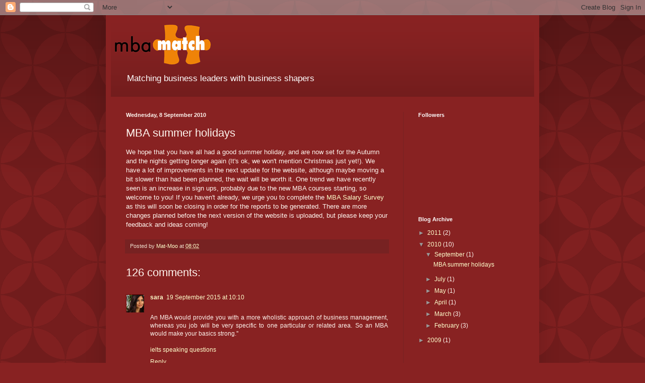

--- FILE ---
content_type: text/html; charset=UTF-8
request_url: http://blog.mbamatch.com/2010/09/mba-summer-holidays.html?showComment=1640427904362
body_size: 33531
content:
<!DOCTYPE html>
<html class='v2' dir='ltr' lang='en-GB'>
<head>
<link href='https://www.blogger.com/static/v1/widgets/335934321-css_bundle_v2.css' rel='stylesheet' type='text/css'/>
<meta content='width=1100' name='viewport'/>
<meta content='text/html; charset=UTF-8' http-equiv='Content-Type'/>
<meta content='blogger' name='generator'/>
<link href='http://blog.mbamatch.com/favicon.ico' rel='icon' type='image/x-icon'/>
<link href='http://blog.mbamatch.com/2010/09/mba-summer-holidays.html' rel='canonical'/>
<link rel="alternate" type="application/atom+xml" title="MBA Match - Atom" href="http://blog.mbamatch.com/feeds/posts/default" />
<link rel="alternate" type="application/rss+xml" title="MBA Match - RSS" href="http://blog.mbamatch.com/feeds/posts/default?alt=rss" />
<link rel="service.post" type="application/atom+xml" title="MBA Match - Atom" href="https://www.blogger.com/feeds/2221949584791528860/posts/default" />

<link rel="alternate" type="application/atom+xml" title="MBA Match - Atom" href="http://blog.mbamatch.com/feeds/3280637673481148616/comments/default" />
<!--Can't find substitution for tag [blog.ieCssRetrofitLinks]-->
<meta content='http://blog.mbamatch.com/2010/09/mba-summer-holidays.html' property='og:url'/>
<meta content='MBA summer holidays' property='og:title'/>
<meta content='We hope that you have all had a good summer holiday, and are now set for the Autumn and the nights getting longer again (It&#39;s ok, we won&#39;t m...' property='og:description'/>
<title>MBA Match: MBA summer holidays</title>
<style id='page-skin-1' type='text/css'><!--
/*
-----------------------------------------------
Blogger Template Style
Name:     Simple
Designer: Blogger
URL:      www.blogger.com
----------------------------------------------- */
/* Content
----------------------------------------------- */
body {
font: normal normal 12px Arial, Tahoma, Helvetica, FreeSans, sans-serif;
color: #fff5ee;
background: #882222 url(http://themes.googleusercontent.com/image?id=0BwVBOzw_-hbMODkzNDVjYTEtYzNiYi00YjRkLThkZjAtOGM0MGI5NzRhZjM4) repeat scroll top left;
padding: 0 40px 40px 40px;
}
html body .region-inner {
min-width: 0;
max-width: 100%;
width: auto;
}
h2 {
font-size: 22px;
}
a:link {
text-decoration:none;
color: #ffffcc;
}
a:visited {
text-decoration:none;
color: #ddbb99;
}
a:hover {
text-decoration:underline;
color: #ffffff;
}
.body-fauxcolumn-outer .fauxcolumn-inner {
background: transparent none repeat scroll top left;
_background-image: none;
}
.body-fauxcolumn-outer .cap-top {
position: absolute;
z-index: 1;
height: 400px;
width: 100%;
}
.body-fauxcolumn-outer .cap-top .cap-left {
width: 100%;
background: transparent url(http://www.blogblog.com/1kt/simple/gradients_deep.png) repeat-x scroll top left;
_background-image: none;
}
.content-outer {
-moz-box-shadow: 0 0 40px rgba(0, 0, 0, .15);
-webkit-box-shadow: 0 0 5px rgba(0, 0, 0, .15);
-goog-ms-box-shadow: 0 0 10px #333333;
box-shadow: 0 0 40px rgba(0, 0, 0, .15);
margin-bottom: 1px;
}
.content-inner {
padding: 10px 10px;
}
.content-inner {
background-color: #882222;
}
/* Header
----------------------------------------------- */
.header-outer {
background: transparent url(http://www.blogblog.com/1kt/simple/gradients_deep.png) repeat-x scroll 0 -400px;
_background-image: none;
}
.Header h1 {
font: normal normal 60px Georgia, Utopia, 'Palatino Linotype', Palatino, serif;
color: #ffffff;
text-shadow: -1px -1px 1px rgba(0, 0, 0, .2);
}
.Header h1 a {
color: #ffffff;
}
.Header .description {
font-size: 140%;
color: #ffffff;
}
.header-inner .Header .titlewrapper {
padding: 22px 30px;
}
.header-inner .Header .descriptionwrapper {
padding: 0 30px;
}
/* Tabs
----------------------------------------------- */
.tabs-inner .section:first-child {
border-top: 0 solid #772222;
}
.tabs-inner .section:first-child ul {
margin-top: -0;
border-top: 0 solid #772222;
border-left: 0 solid #772222;
border-right: 0 solid #772222;
}
.tabs-inner .widget ul {
background: #662222 none repeat-x scroll 0 -800px;
_background-image: none;
border-bottom: 1px solid #772222;
margin-top: 1px;
margin-left: -30px;
margin-right: -30px;
}
.tabs-inner .widget li a {
display: inline-block;
padding: .6em 1em;
font: normal normal 14px Arial, Tahoma, Helvetica, FreeSans, sans-serif;
color: #ffffcc;
border-left: 1px solid #882222;
border-right: 0 solid #772222;
}
.tabs-inner .widget li:first-child a {
border-left: none;
}
.tabs-inner .widget li.selected a, .tabs-inner .widget li a:hover {
color: #ffffff;
background-color: #552222;
text-decoration: none;
}
/* Columns
----------------------------------------------- */
.main-outer {
border-top: 0 solid #772222;
}
.fauxcolumn-left-outer .fauxcolumn-inner {
border-right: 1px solid #772222;
}
.fauxcolumn-right-outer .fauxcolumn-inner {
border-left: 1px solid #772222;
}
/* Headings
----------------------------------------------- */
div.widget > h2,
div.widget h2.title {
margin: 0 0 1em 0;
font: normal bold 11px Arial, Tahoma, Helvetica, FreeSans, sans-serif;
color: #ffffff;
}
/* Widgets
----------------------------------------------- */
.widget .zippy {
color: #999999;
text-shadow: 2px 2px 1px rgba(0, 0, 0, .1);
}
.widget .popular-posts ul {
list-style: none;
}
/* Posts
----------------------------------------------- */
h2.date-header {
font: normal bold 11px Arial, Tahoma, Helvetica, FreeSans, sans-serif;
}
.date-header span {
background-color: transparent;
color: #fff5ee;
padding: inherit;
letter-spacing: inherit;
margin: inherit;
}
.main-inner {
padding-top: 30px;
padding-bottom: 30px;
}
.main-inner .column-center-inner {
padding: 0 15px;
}
.main-inner .column-center-inner .section {
margin: 0 15px;
}
.post {
margin: 0 0 25px 0;
}
h3.post-title, .comments h4 {
font: normal normal 22px Arial, Tahoma, Helvetica, FreeSans, sans-serif;
margin: .75em 0 0;
}
.post-body {
font-size: 110%;
line-height: 1.4;
position: relative;
}
.post-body img, .post-body .tr-caption-container, .Profile img, .Image img,
.BlogList .item-thumbnail img {
padding: 4px;
background: #ffffff;
border: 1px solid #660000;
-moz-box-shadow: 1px 1px 5px rgba(0, 0, 0, .1);
-webkit-box-shadow: 1px 1px 5px rgba(0, 0, 0, .1);
box-shadow: 1px 1px 5px rgba(0, 0, 0, .1);
}
.post-body img, .post-body .tr-caption-container {
padding: 8px;
}
.post-body .tr-caption-container {
color: #333333;
}
.post-body .tr-caption-container img {
padding: 0;
background: transparent;
border: none;
-moz-box-shadow: 0 0 0 rgba(0, 0, 0, .1);
-webkit-box-shadow: 0 0 0 rgba(0, 0, 0, .1);
box-shadow: 0 0 0 rgba(0, 0, 0, .1);
}
.post-header {
margin: 0 0 1.5em;
line-height: 1.6;
font-size: 90%;
}
.post-footer {
margin: 20px -2px 0;
padding: 5px 10px;
color: #eeddcc;
background-color: #772222;
border-bottom: 1px solid transparent;
line-height: 1.6;
font-size: 90%;
}
#comments .comment-author {
padding-top: 1.5em;
border-top: 1px solid #772222;
background-position: 0 1.5em;
}
#comments .comment-author:first-child {
padding-top: 0;
border-top: none;
}
.avatar-image-container {
margin: .2em 0 0;
}
#comments .avatar-image-container img {
border: 1px solid #660000;
}
/* Comments
----------------------------------------------- */
.comments .comments-content .icon.blog-author {
background-repeat: no-repeat;
background-image: url([data-uri]);
}
.comments .comments-content .loadmore a {
border-top: 1px solid #999999;
border-bottom: 1px solid #999999;
}
.comments .comment-thread.inline-thread {
background-color: #772222;
}
.comments .continue {
border-top: 2px solid #999999;
}
/* Accents
---------------------------------------------- */
.section-columns td.columns-cell {
border-left: 1px solid #772222;
}
.blog-pager {
background: transparent none no-repeat scroll top center;
}
.blog-pager-older-link, .home-link,
.blog-pager-newer-link {
background-color: #882222;
padding: 5px;
}
.footer-outer {
border-top: 0 dashed #bbbbbb;
}
/* Mobile
----------------------------------------------- */
body.mobile  {
background-size: auto;
}
.mobile .body-fauxcolumn-outer {
background: transparent none repeat scroll top left;
}
.mobile .body-fauxcolumn-outer .cap-top {
background-size: 100% auto;
}
.mobile .content-outer {
-webkit-box-shadow: 0 0 3px rgba(0, 0, 0, .15);
box-shadow: 0 0 3px rgba(0, 0, 0, .15);
}
.mobile .tabs-inner .widget ul {
margin-left: 0;
margin-right: 0;
}
.mobile .post {
margin: 0;
}
.mobile .main-inner .column-center-inner .section {
margin: 0;
}
.mobile .date-header span {
padding: 0.1em 10px;
margin: 0 -10px;
}
.mobile h3.post-title {
margin: 0;
}
.mobile .blog-pager {
background: transparent none no-repeat scroll top center;
}
.mobile .footer-outer {
border-top: none;
}
.mobile .main-inner, .mobile .footer-inner {
background-color: #882222;
}
.mobile-index-contents {
color: #fff5ee;
}
.mobile-link-button {
background-color: #ffffcc;
}
.mobile-link-button a:link, .mobile-link-button a:visited {
color: #882222;
}
.mobile .tabs-inner .section:first-child {
border-top: none;
}
.mobile .tabs-inner .PageList .widget-content {
background-color: #552222;
color: #ffffff;
border-top: 1px solid #772222;
border-bottom: 1px solid #772222;
}
.mobile .tabs-inner .PageList .widget-content .pagelist-arrow {
border-left: 1px solid #772222;
}

--></style>
<style id='template-skin-1' type='text/css'><!--
body {
min-width: 860px;
}
.content-outer, .content-fauxcolumn-outer, .region-inner {
min-width: 860px;
max-width: 860px;
_width: 860px;
}
.main-inner .columns {
padding-left: 0px;
padding-right: 260px;
}
.main-inner .fauxcolumn-center-outer {
left: 0px;
right: 260px;
/* IE6 does not respect left and right together */
_width: expression(this.parentNode.offsetWidth -
parseInt("0px") -
parseInt("260px") + 'px');
}
.main-inner .fauxcolumn-left-outer {
width: 0px;
}
.main-inner .fauxcolumn-right-outer {
width: 260px;
}
.main-inner .column-left-outer {
width: 0px;
right: 100%;
margin-left: -0px;
}
.main-inner .column-right-outer {
width: 260px;
margin-right: -260px;
}
#layout {
min-width: 0;
}
#layout .content-outer {
min-width: 0;
width: 800px;
}
#layout .region-inner {
min-width: 0;
width: auto;
}
body#layout div.add_widget {
padding: 8px;
}
body#layout div.add_widget a {
margin-left: 32px;
}
--></style>
<style>
    body {background-image:url(http\:\/\/themes.googleusercontent.com\/image?id=0BwVBOzw_-hbMODkzNDVjYTEtYzNiYi00YjRkLThkZjAtOGM0MGI5NzRhZjM4);}
    
@media (max-width: 200px) { body {background-image:url(http\:\/\/themes.googleusercontent.com\/image?id=0BwVBOzw_-hbMODkzNDVjYTEtYzNiYi00YjRkLThkZjAtOGM0MGI5NzRhZjM4&options=w200);}}
@media (max-width: 400px) and (min-width: 201px) { body {background-image:url(http\:\/\/themes.googleusercontent.com\/image?id=0BwVBOzw_-hbMODkzNDVjYTEtYzNiYi00YjRkLThkZjAtOGM0MGI5NzRhZjM4&options=w400);}}
@media (max-width: 800px) and (min-width: 401px) { body {background-image:url(http\:\/\/themes.googleusercontent.com\/image?id=0BwVBOzw_-hbMODkzNDVjYTEtYzNiYi00YjRkLThkZjAtOGM0MGI5NzRhZjM4&options=w800);}}
@media (max-width: 1200px) and (min-width: 801px) { body {background-image:url(http\:\/\/themes.googleusercontent.com\/image?id=0BwVBOzw_-hbMODkzNDVjYTEtYzNiYi00YjRkLThkZjAtOGM0MGI5NzRhZjM4&options=w1200);}}
/* Last tag covers anything over one higher than the previous max-size cap. */
@media (min-width: 1201px) { body {background-image:url(http\:\/\/themes.googleusercontent.com\/image?id=0BwVBOzw_-hbMODkzNDVjYTEtYzNiYi00YjRkLThkZjAtOGM0MGI5NzRhZjM4&options=w1600);}}
  </style>
<link href='https://www.blogger.com/dyn-css/authorization.css?targetBlogID=2221949584791528860&amp;zx=5a8e96c1-d832-4dab-9a58-8fd7ed1c73d0' media='none' onload='if(media!=&#39;all&#39;)media=&#39;all&#39;' rel='stylesheet'/><noscript><link href='https://www.blogger.com/dyn-css/authorization.css?targetBlogID=2221949584791528860&amp;zx=5a8e96c1-d832-4dab-9a58-8fd7ed1c73d0' rel='stylesheet'/></noscript>
<meta name='google-adsense-platform-account' content='ca-host-pub-1556223355139109'/>
<meta name='google-adsense-platform-domain' content='blogspot.com'/>

</head>
<body class='loading variant-deep'>
<div class='navbar section' id='navbar' name='Navbar'><div class='widget Navbar' data-version='1' id='Navbar1'><script type="text/javascript">
    function setAttributeOnload(object, attribute, val) {
      if(window.addEventListener) {
        window.addEventListener('load',
          function(){ object[attribute] = val; }, false);
      } else {
        window.attachEvent('onload', function(){ object[attribute] = val; });
      }
    }
  </script>
<div id="navbar-iframe-container"></div>
<script type="text/javascript" src="https://apis.google.com/js/platform.js"></script>
<script type="text/javascript">
      gapi.load("gapi.iframes:gapi.iframes.style.bubble", function() {
        if (gapi.iframes && gapi.iframes.getContext) {
          gapi.iframes.getContext().openChild({
              url: 'https://www.blogger.com/navbar/2221949584791528860?po\x3d3280637673481148616\x26origin\x3dhttp://blog.mbamatch.com',
              where: document.getElementById("navbar-iframe-container"),
              id: "navbar-iframe"
          });
        }
      });
    </script><script type="text/javascript">
(function() {
var script = document.createElement('script');
script.type = 'text/javascript';
script.src = '//pagead2.googlesyndication.com/pagead/js/google_top_exp.js';
var head = document.getElementsByTagName('head')[0];
if (head) {
head.appendChild(script);
}})();
</script>
</div></div>
<div class='body-fauxcolumns'>
<div class='fauxcolumn-outer body-fauxcolumn-outer'>
<div class='cap-top'>
<div class='cap-left'></div>
<div class='cap-right'></div>
</div>
<div class='fauxborder-left'>
<div class='fauxborder-right'></div>
<div class='fauxcolumn-inner'>
</div>
</div>
<div class='cap-bottom'>
<div class='cap-left'></div>
<div class='cap-right'></div>
</div>
</div>
</div>
<div class='content'>
<div class='content-fauxcolumns'>
<div class='fauxcolumn-outer content-fauxcolumn-outer'>
<div class='cap-top'>
<div class='cap-left'></div>
<div class='cap-right'></div>
</div>
<div class='fauxborder-left'>
<div class='fauxborder-right'></div>
<div class='fauxcolumn-inner'>
</div>
</div>
<div class='cap-bottom'>
<div class='cap-left'></div>
<div class='cap-right'></div>
</div>
</div>
</div>
<div class='content-outer'>
<div class='content-cap-top cap-top'>
<div class='cap-left'></div>
<div class='cap-right'></div>
</div>
<div class='fauxborder-left content-fauxborder-left'>
<div class='fauxborder-right content-fauxborder-right'></div>
<div class='content-inner'>
<header>
<div class='header-outer'>
<div class='header-cap-top cap-top'>
<div class='cap-left'></div>
<div class='cap-right'></div>
</div>
<div class='fauxborder-left header-fauxborder-left'>
<div class='fauxborder-right header-fauxborder-right'></div>
<div class='region-inner header-inner'>
<div class='header section' id='header' name='Header'><div class='widget Header' data-version='1' id='Header1'>
<div id='header-inner'>
<a href='http://blog.mbamatch.com/' style='display: block'>
<img alt='MBA Match' height='96px; ' id='Header1_headerimg' src='https://blogger.googleusercontent.com/img/b/R29vZ2xl/AVvXsEhBpISzUj6fOAREcimH2xvKaDYLqsgAAPj7zghLdYCVWpkjIxbYwq_mXzlb9wLSptKFQ7l_A-rQYKeuSkKMBuYVcCZIf_jkv3baexs8Kxjd9UksS5BVyVEe56OwjN_G5D3tVXR_lgd43rg/s1600/masterlogo.gif' style='display: block' width='200px; '/>
</a>
<div class='descriptionwrapper'>
<p class='description'><span>Matching business leaders with business shapers</span></p>
</div>
</div>
</div></div>
</div>
</div>
<div class='header-cap-bottom cap-bottom'>
<div class='cap-left'></div>
<div class='cap-right'></div>
</div>
</div>
</header>
<div class='tabs-outer'>
<div class='tabs-cap-top cap-top'>
<div class='cap-left'></div>
<div class='cap-right'></div>
</div>
<div class='fauxborder-left tabs-fauxborder-left'>
<div class='fauxborder-right tabs-fauxborder-right'></div>
<div class='region-inner tabs-inner'>
<div class='tabs no-items section' id='crosscol' name='Cross-column'></div>
<div class='tabs no-items section' id='crosscol-overflow' name='Cross-Column 2'></div>
</div>
</div>
<div class='tabs-cap-bottom cap-bottom'>
<div class='cap-left'></div>
<div class='cap-right'></div>
</div>
</div>
<div class='main-outer'>
<div class='main-cap-top cap-top'>
<div class='cap-left'></div>
<div class='cap-right'></div>
</div>
<div class='fauxborder-left main-fauxborder-left'>
<div class='fauxborder-right main-fauxborder-right'></div>
<div class='region-inner main-inner'>
<div class='columns fauxcolumns'>
<div class='fauxcolumn-outer fauxcolumn-center-outer'>
<div class='cap-top'>
<div class='cap-left'></div>
<div class='cap-right'></div>
</div>
<div class='fauxborder-left'>
<div class='fauxborder-right'></div>
<div class='fauxcolumn-inner'>
</div>
</div>
<div class='cap-bottom'>
<div class='cap-left'></div>
<div class='cap-right'></div>
</div>
</div>
<div class='fauxcolumn-outer fauxcolumn-left-outer'>
<div class='cap-top'>
<div class='cap-left'></div>
<div class='cap-right'></div>
</div>
<div class='fauxborder-left'>
<div class='fauxborder-right'></div>
<div class='fauxcolumn-inner'>
</div>
</div>
<div class='cap-bottom'>
<div class='cap-left'></div>
<div class='cap-right'></div>
</div>
</div>
<div class='fauxcolumn-outer fauxcolumn-right-outer'>
<div class='cap-top'>
<div class='cap-left'></div>
<div class='cap-right'></div>
</div>
<div class='fauxborder-left'>
<div class='fauxborder-right'></div>
<div class='fauxcolumn-inner'>
</div>
</div>
<div class='cap-bottom'>
<div class='cap-left'></div>
<div class='cap-right'></div>
</div>
</div>
<!-- corrects IE6 width calculation -->
<div class='columns-inner'>
<div class='column-center-outer'>
<div class='column-center-inner'>
<div class='main section' id='main' name='Main'><div class='widget Blog' data-version='1' id='Blog1'>
<div class='blog-posts hfeed'>

          <div class="date-outer">
        
<h2 class='date-header'><span>Wednesday, 8 September 2010</span></h2>

          <div class="date-posts">
        
<div class='post-outer'>
<div class='post hentry uncustomized-post-template' itemprop='blogPost' itemscope='itemscope' itemtype='http://schema.org/BlogPosting'>
<meta content='2221949584791528860' itemprop='blogId'/>
<meta content='3280637673481148616' itemprop='postId'/>
<a name='3280637673481148616'></a>
<h3 class='post-title entry-title' itemprop='name'>
MBA summer holidays
</h3>
<div class='post-header'>
<div class='post-header-line-1'></div>
</div>
<div class='post-body entry-content' id='post-body-3280637673481148616' itemprop='description articleBody'>
We hope that you have all had a good summer holiday, and are now set for the Autumn and the nights getting longer again (It's ok, we won't mention Christmas just yet!). We have a lot of improvements in the next update for the website, although maybe moving a bit slower than had been planned, the wait will be worth it. One trend we have recently seen is an increase in sign ups, probably due to the new MBA courses starting, so welcome to you! 

If you haven't already, we urge you to complete the <a href="https://www.surveymonkey.com/s/36GQL8W">MBA Salary Survey</a> as this will soon be closing in order for the reports to be generated.

There are more changes planned before the next version of the website is uploaded, but please keep your feedback and ideas coming!
<div style='clear: both;'></div>
</div>
<div class='post-footer'>
<div class='post-footer-line post-footer-line-1'>
<span class='post-author vcard'>
Posted by
<span class='fn' itemprop='author' itemscope='itemscope' itemtype='http://schema.org/Person'>
<meta content='https://www.blogger.com/profile/09314525663413400282' itemprop='url'/>
<a class='g-profile' href='https://www.blogger.com/profile/09314525663413400282' rel='author' title='author profile'>
<span itemprop='name'>Mat-Moo</span>
</a>
</span>
</span>
<span class='post-timestamp'>
at
<meta content='http://blog.mbamatch.com/2010/09/mba-summer-holidays.html' itemprop='url'/>
<a class='timestamp-link' href='http://blog.mbamatch.com/2010/09/mba-summer-holidays.html' rel='bookmark' title='permanent link'><abbr class='published' itemprop='datePublished' title='2010-09-08T08:02:00-07:00'>08:02</abbr></a>
</span>
<span class='post-comment-link'>
</span>
<span class='post-icons'>
<span class='item-control blog-admin pid-1518637942'>
<a href='https://www.blogger.com/post-edit.g?blogID=2221949584791528860&postID=3280637673481148616&from=pencil' title='Edit Post'>
<img alt='' class='icon-action' height='18' src='https://resources.blogblog.com/img/icon18_edit_allbkg.gif' width='18'/>
</a>
</span>
</span>
<div class='post-share-buttons goog-inline-block'>
</div>
</div>
<div class='post-footer-line post-footer-line-2'>
<span class='post-labels'>
</span>
</div>
<div class='post-footer-line post-footer-line-3'>
<span class='post-location'>
</span>
</div>
</div>
</div>
<div class='comments' id='comments'>
<a name='comments'></a>
<h4>126 comments:</h4>
<div class='comments-content'>
<script async='async' src='' type='text/javascript'></script>
<script type='text/javascript'>
    (function() {
      var items = null;
      var msgs = null;
      var config = {};

// <![CDATA[
      var cursor = null;
      if (items && items.length > 0) {
        cursor = parseInt(items[items.length - 1].timestamp) + 1;
      }

      var bodyFromEntry = function(entry) {
        var text = (entry &&
                    ((entry.content && entry.content.$t) ||
                     (entry.summary && entry.summary.$t))) ||
            '';
        if (entry && entry.gd$extendedProperty) {
          for (var k in entry.gd$extendedProperty) {
            if (entry.gd$extendedProperty[k].name == 'blogger.contentRemoved') {
              return '<span class="deleted-comment">' + text + '</span>';
            }
          }
        }
        return text;
      }

      var parse = function(data) {
        cursor = null;
        var comments = [];
        if (data && data.feed && data.feed.entry) {
          for (var i = 0, entry; entry = data.feed.entry[i]; i++) {
            var comment = {};
            // comment ID, parsed out of the original id format
            var id = /blog-(\d+).post-(\d+)/.exec(entry.id.$t);
            comment.id = id ? id[2] : null;
            comment.body = bodyFromEntry(entry);
            comment.timestamp = Date.parse(entry.published.$t) + '';
            if (entry.author && entry.author.constructor === Array) {
              var auth = entry.author[0];
              if (auth) {
                comment.author = {
                  name: (auth.name ? auth.name.$t : undefined),
                  profileUrl: (auth.uri ? auth.uri.$t : undefined),
                  avatarUrl: (auth.gd$image ? auth.gd$image.src : undefined)
                };
              }
            }
            if (entry.link) {
              if (entry.link[2]) {
                comment.link = comment.permalink = entry.link[2].href;
              }
              if (entry.link[3]) {
                var pid = /.*comments\/default\/(\d+)\?.*/.exec(entry.link[3].href);
                if (pid && pid[1]) {
                  comment.parentId = pid[1];
                }
              }
            }
            comment.deleteclass = 'item-control blog-admin';
            if (entry.gd$extendedProperty) {
              for (var k in entry.gd$extendedProperty) {
                if (entry.gd$extendedProperty[k].name == 'blogger.itemClass') {
                  comment.deleteclass += ' ' + entry.gd$extendedProperty[k].value;
                } else if (entry.gd$extendedProperty[k].name == 'blogger.displayTime') {
                  comment.displayTime = entry.gd$extendedProperty[k].value;
                }
              }
            }
            comments.push(comment);
          }
        }
        return comments;
      };

      var paginator = function(callback) {
        if (hasMore()) {
          var url = config.feed + '?alt=json&v=2&orderby=published&reverse=false&max-results=50';
          if (cursor) {
            url += '&published-min=' + new Date(cursor).toISOString();
          }
          window.bloggercomments = function(data) {
            var parsed = parse(data);
            cursor = parsed.length < 50 ? null
                : parseInt(parsed[parsed.length - 1].timestamp) + 1
            callback(parsed);
            window.bloggercomments = null;
          }
          url += '&callback=bloggercomments';
          var script = document.createElement('script');
          script.type = 'text/javascript';
          script.src = url;
          document.getElementsByTagName('head')[0].appendChild(script);
        }
      };
      var hasMore = function() {
        return !!cursor;
      };
      var getMeta = function(key, comment) {
        if ('iswriter' == key) {
          var matches = !!comment.author
              && comment.author.name == config.authorName
              && comment.author.profileUrl == config.authorUrl;
          return matches ? 'true' : '';
        } else if ('deletelink' == key) {
          return config.baseUri + '/comment/delete/'
               + config.blogId + '/' + comment.id;
        } else if ('deleteclass' == key) {
          return comment.deleteclass;
        }
        return '';
      };

      var replybox = null;
      var replyUrlParts = null;
      var replyParent = undefined;

      var onReply = function(commentId, domId) {
        if (replybox == null) {
          // lazily cache replybox, and adjust to suit this style:
          replybox = document.getElementById('comment-editor');
          if (replybox != null) {
            replybox.height = '250px';
            replybox.style.display = 'block';
            replyUrlParts = replybox.src.split('#');
          }
        }
        if (replybox && (commentId !== replyParent)) {
          replybox.src = '';
          document.getElementById(domId).insertBefore(replybox, null);
          replybox.src = replyUrlParts[0]
              + (commentId ? '&parentID=' + commentId : '')
              + '#' + replyUrlParts[1];
          replyParent = commentId;
        }
      };

      var hash = (window.location.hash || '#').substring(1);
      var startThread, targetComment;
      if (/^comment-form_/.test(hash)) {
        startThread = hash.substring('comment-form_'.length);
      } else if (/^c[0-9]+$/.test(hash)) {
        targetComment = hash.substring(1);
      }

      // Configure commenting API:
      var configJso = {
        'maxDepth': config.maxThreadDepth
      };
      var provider = {
        'id': config.postId,
        'data': items,
        'loadNext': paginator,
        'hasMore': hasMore,
        'getMeta': getMeta,
        'onReply': onReply,
        'rendered': true,
        'initComment': targetComment,
        'initReplyThread': startThread,
        'config': configJso,
        'messages': msgs
      };

      var render = function() {
        if (window.goog && window.goog.comments) {
          var holder = document.getElementById('comment-holder');
          window.goog.comments.render(holder, provider);
        }
      };

      // render now, or queue to render when library loads:
      if (window.goog && window.goog.comments) {
        render();
      } else {
        window.goog = window.goog || {};
        window.goog.comments = window.goog.comments || {};
        window.goog.comments.loadQueue = window.goog.comments.loadQueue || [];
        window.goog.comments.loadQueue.push(render);
      }
    })();
// ]]>
  </script>
<div id='comment-holder'>
<div class="comment-thread toplevel-thread"><ol id="top-ra"><li class="comment" id="c390287589404223867"><div class="avatar-image-container"><img src="//blogger.googleusercontent.com/img/b/R29vZ2xl/AVvXsEhWEldBOEwYUaHJnL16OJkex7v2f5DQ53qC25r6-nOpDU59kkasbVH4MeFdfbCfXhsFP83RPz6OZGZUdmFhp8PO1mPaYAiDqizcEwvTW-hLIkBWSqREGUy7_wxWVVc09g/s45-c/1.jpg" alt=""/></div><div class="comment-block"><div class="comment-header"><cite class="user"><a href="https://www.blogger.com/profile/16879331677690832237" rel="nofollow">sara</a></cite><span class="icon user "></span><span class="datetime secondary-text"><a rel="nofollow" href="http://blog.mbamatch.com/2010/09/mba-summer-holidays.html?showComment=1442682652423#c390287589404223867">19 September 2015 at 10:10</a></span></div><p class="comment-content"><br>An MBA would provide you with a more wholistic approach of business management, whereas you job will be very specific to one particular or related area. So an MBA would make your basics strong.&#39;&#39;<br><br><a href="http://english-for-test.blogspot.com/2012/10/ielts-writing-and-speaking-questions.html" rel="nofollow">ielts speaking questions</a></p><span class="comment-actions secondary-text"><a class="comment-reply" target="_self" data-comment-id="390287589404223867">Reply</a><span class="item-control blog-admin blog-admin pid-1128219923"><a target="_self" href="https://www.blogger.com/comment/delete/2221949584791528860/390287589404223867">Delete</a></span></span></div><div class="comment-replies"><div id="c390287589404223867-rt" class="comment-thread inline-thread hidden"><span class="thread-toggle thread-expanded"><span class="thread-arrow"></span><span class="thread-count"><a target="_self">Replies</a></span></span><ol id="c390287589404223867-ra" class="thread-chrome thread-expanded"><div></div><div id="c390287589404223867-continue" class="continue"><a class="comment-reply" target="_self" data-comment-id="390287589404223867">Reply</a></div></ol></div></div><div class="comment-replybox-single" id="c390287589404223867-ce"></div></li><li class="comment" id="c8859739438609878718"><div class="avatar-image-container"><img src="//resources.blogblog.com/img/blank.gif" alt=""/></div><div class="comment-block"><div class="comment-header"><cite class="user">Anonymous</cite><span class="icon user "></span><span class="datetime secondary-text"><a rel="nofollow" href="http://blog.mbamatch.com/2010/09/mba-summer-holidays.html?showComment=1448774724586#c8859739438609878718">28 November 2015 at 21:25</a></span></div><p class="comment-content">Its very difficult to be a management consultant, right after MBA. An MBA in any of the core fields like Finance or Marketing can act as a stepping stone.<br><br><a href="http://ielts-learn.blogspot.com/2011/07/how-lecturers-can-help-for-ielts.html" rel="nofollow"> IELTS International Language Testing System</a></p><span class="comment-actions secondary-text"><a class="comment-reply" target="_self" data-comment-id="8859739438609878718">Reply</a><span class="item-control blog-admin blog-admin pid-130277811"><a target="_self" href="https://www.blogger.com/comment/delete/2221949584791528860/8859739438609878718">Delete</a></span></span></div><div class="comment-replies"><div id="c8859739438609878718-rt" class="comment-thread inline-thread hidden"><span class="thread-toggle thread-expanded"><span class="thread-arrow"></span><span class="thread-count"><a target="_self">Replies</a></span></span><ol id="c8859739438609878718-ra" class="thread-chrome thread-expanded"><div></div><div id="c8859739438609878718-continue" class="continue"><a class="comment-reply" target="_self" data-comment-id="8859739438609878718">Reply</a></div></ol></div></div><div class="comment-replybox-single" id="c8859739438609878718-ce"></div></li><li class="comment" id="c6562164097809574767"><div class="avatar-image-container"><img src="//resources.blogblog.com/img/blank.gif" alt=""/></div><div class="comment-block"><div class="comment-header"><cite class="user">Anonymous</cite><span class="icon user "></span><span class="datetime secondary-text"><a rel="nofollow" href="http://blog.mbamatch.com/2010/09/mba-summer-holidays.html?showComment=1453526423121#c6562164097809574767">22 January 2016 at 21:20</a></span></div><p class="comment-content">There is a LOT of group work during my MBA classes which some shy people are not fan of. After working all day, the last thing they want is to meet for extra hours outside of class time, but I like this.<br><br><a href="http://ielts31.blogspot.com/2012/12/improve-your-vocabulary-for-toefl-and.html" rel="nofollow">TOEFL and IELTS Tips</a></p><span class="comment-actions secondary-text"><a class="comment-reply" target="_self" data-comment-id="6562164097809574767">Reply</a><span class="item-control blog-admin blog-admin pid-335308998"><a target="_self" href="https://www.blogger.com/comment/delete/2221949584791528860/6562164097809574767">Delete</a></span></span></div><div class="comment-replies"><div id="c6562164097809574767-rt" class="comment-thread inline-thread hidden"><span class="thread-toggle thread-expanded"><span class="thread-arrow"></span><span class="thread-count"><a target="_self">Replies</a></span></span><ol id="c6562164097809574767-ra" class="thread-chrome thread-expanded"><div></div><div id="c6562164097809574767-continue" class="continue"><a class="comment-reply" target="_self" data-comment-id="6562164097809574767">Reply</a></div></ol></div></div><div class="comment-replybox-single" id="c6562164097809574767-ce"></div></li><li class="comment" id="c3455789355886888935"><div class="avatar-image-container"><img src="//www.blogger.com/img/blogger_logo_round_35.png" alt=""/></div><div class="comment-block"><div class="comment-header"><cite class="user"><a href="https://www.blogger.com/profile/05435675622017105709" rel="nofollow">Nickole Dinardo</a></cite><span class="icon user "></span><span class="datetime secondary-text"><a rel="nofollow" href="http://blog.mbamatch.com/2010/09/mba-summer-holidays.html?showComment=1486599982322#c3455789355886888935">8 February 2017 at 16:26</a></span></div><p class="comment-content">I see good information here indeed. </p><span class="comment-actions secondary-text"><a class="comment-reply" target="_self" data-comment-id="3455789355886888935">Reply</a><span class="item-control blog-admin blog-admin pid-1891706342"><a target="_self" href="https://www.blogger.com/comment/delete/2221949584791528860/3455789355886888935">Delete</a></span></span></div><div class="comment-replies"><div id="c3455789355886888935-rt" class="comment-thread inline-thread hidden"><span class="thread-toggle thread-expanded"><span class="thread-arrow"></span><span class="thread-count"><a target="_self">Replies</a></span></span><ol id="c3455789355886888935-ra" class="thread-chrome thread-expanded"><div></div><div id="c3455789355886888935-continue" class="continue"><a class="comment-reply" target="_self" data-comment-id="3455789355886888935">Reply</a></div></ol></div></div><div class="comment-replybox-single" id="c3455789355886888935-ce"></div></li><li class="comment" id="c3489396559043973077"><div class="avatar-image-container"><img src="//www.blogger.com/img/blogger_logo_round_35.png" alt=""/></div><div class="comment-block"><div class="comment-header"><cite class="user"><a href="https://www.blogger.com/profile/01767440192936658723" rel="nofollow">Lorriel Sims</a></cite><span class="icon user "></span><span class="datetime secondary-text"><a rel="nofollow" href="http://blog.mbamatch.com/2010/09/mba-summer-holidays.html?showComment=1593000544375#c3489396559043973077">24 June 2020 at 05:09</a></span></div><p class="comment-content">At a Thanksgiving dinner party in 2012, four Harvard Business School MBA students had a plan: Rather than spend their upcoming summer in <a href="https://hardwoodfloorrefinishingmn.com/" rel="nofollow">https://hardwoodfloorrefinishingmn.com/</a></p><span class="comment-actions secondary-text"><a class="comment-reply" target="_self" data-comment-id="3489396559043973077">Reply</a><span class="item-control blog-admin blog-admin pid-1235022137"><a target="_self" href="https://www.blogger.com/comment/delete/2221949584791528860/3489396559043973077">Delete</a></span></span></div><div class="comment-replies"><div id="c3489396559043973077-rt" class="comment-thread inline-thread hidden"><span class="thread-toggle thread-expanded"><span class="thread-arrow"></span><span class="thread-count"><a target="_self">Replies</a></span></span><ol id="c3489396559043973077-ra" class="thread-chrome thread-expanded"><div></div><div id="c3489396559043973077-continue" class="continue"><a class="comment-reply" target="_self" data-comment-id="3489396559043973077">Reply</a></div></ol></div></div><div class="comment-replybox-single" id="c3489396559043973077-ce"></div></li><li class="comment" id="c219226974643464817"><div class="avatar-image-container"><img src="//www.blogger.com/img/blogger_logo_round_35.png" alt=""/></div><div class="comment-block"><div class="comment-header"><cite class="user"><a href="https://www.blogger.com/profile/15417226767945568693" rel="nofollow">JohnRico</a></cite><span class="icon user "></span><span class="datetime secondary-text"><a rel="nofollow" href="http://blog.mbamatch.com/2010/09/mba-summer-holidays.html?showComment=1593008043002#c219226974643464817">24 June 2020 at 07:14</a></span></div><p class="comment-content">It was a great summer holidays. Thanks for posting this. I found something interesting in your post. I hope I got MBA Salary Survey. <a href="http://www.concretecolumbusga.com/services.html" rel="nofollow">click here</a></p><span class="comment-actions secondary-text"><a class="comment-reply" target="_self" data-comment-id="219226974643464817">Reply</a><span class="item-control blog-admin blog-admin pid-543335270"><a target="_self" href="https://www.blogger.com/comment/delete/2221949584791528860/219226974643464817">Delete</a></span></span></div><div class="comment-replies"><div id="c219226974643464817-rt" class="comment-thread inline-thread hidden"><span class="thread-toggle thread-expanded"><span class="thread-arrow"></span><span class="thread-count"><a target="_self">Replies</a></span></span><ol id="c219226974643464817-ra" class="thread-chrome thread-expanded"><div></div><div id="c219226974643464817-continue" class="continue"><a class="comment-reply" target="_self" data-comment-id="219226974643464817">Reply</a></div></ol></div></div><div class="comment-replybox-single" id="c219226974643464817-ce"></div></li><li class="comment" id="c8120699046850813370"><div class="avatar-image-container"><img src="//resources.blogblog.com/img/blank.gif" alt=""/></div><div class="comment-block"><div class="comment-header"><cite class="user">Anonymous</cite><span class="icon user "></span><span class="datetime secondary-text"><a rel="nofollow" href="http://blog.mbamatch.com/2010/09/mba-summer-holidays.html?showComment=1593798682068#c8120699046850813370">3 July 2020 at 10:51</a></span></div><p class="comment-content">We hope that you do the same! God bless.<br><a href="https://www.reliantpools.com/" rel="nofollow">https://www.reliantpools.com/</a><br><a href="https://landandnest.com/" rel="nofollow">landandnest.com/</a><br></p><span class="comment-actions secondary-text"><a class="comment-reply" target="_self" data-comment-id="8120699046850813370">Reply</a><span class="item-control blog-admin blog-admin pid-335308998"><a target="_self" href="https://www.blogger.com/comment/delete/2221949584791528860/8120699046850813370">Delete</a></span></span></div><div class="comment-replies"><div id="c8120699046850813370-rt" class="comment-thread inline-thread hidden"><span class="thread-toggle thread-expanded"><span class="thread-arrow"></span><span class="thread-count"><a target="_self">Replies</a></span></span><ol id="c8120699046850813370-ra" class="thread-chrome thread-expanded"><div></div><div id="c8120699046850813370-continue" class="continue"><a class="comment-reply" target="_self" data-comment-id="8120699046850813370">Reply</a></div></ol></div></div><div class="comment-replybox-single" id="c8120699046850813370-ce"></div></li><li class="comment" id="c1618320959668817380"><div class="avatar-image-container"><img src="//www.blogger.com/img/blogger_logo_round_35.png" alt=""/></div><div class="comment-block"><div class="comment-header"><cite class="user"><a href="https://www.blogger.com/profile/02735951446682510403" rel="nofollow">PetersonGame</a></cite><span class="icon user "></span><span class="datetime secondary-text"><a rel="nofollow" href="http://blog.mbamatch.com/2010/09/mba-summer-holidays.html?showComment=1594994715372#c1618320959668817380">17 July 2020 at 07:05</a></span></div><p class="comment-content">Thanks, same to you and have a great holidays. <a href="http://www.landscapingaugustaga.net/about.html" rel="nofollow">our team</a></p><span class="comment-actions secondary-text"><a class="comment-reply" target="_self" data-comment-id="1618320959668817380">Reply</a><span class="item-control blog-admin blog-admin pid-1208173933"><a target="_self" href="https://www.blogger.com/comment/delete/2221949584791528860/1618320959668817380">Delete</a></span></span></div><div class="comment-replies"><div id="c1618320959668817380-rt" class="comment-thread inline-thread hidden"><span class="thread-toggle thread-expanded"><span class="thread-arrow"></span><span class="thread-count"><a target="_self">Replies</a></span></span><ol id="c1618320959668817380-ra" class="thread-chrome thread-expanded"><div></div><div id="c1618320959668817380-continue" class="continue"><a class="comment-reply" target="_self" data-comment-id="1618320959668817380">Reply</a></div></ol></div></div><div class="comment-replybox-single" id="c1618320959668817380-ce"></div></li><li class="comment" id="c6258963531757874036"><div class="avatar-image-container"><img src="//www.blogger.com/img/blogger_logo_round_35.png" alt=""/></div><div class="comment-block"><div class="comment-header"><cite class="user"><a href="https://www.blogger.com/profile/15930829842654798671" rel="nofollow">Brett</a></cite><span class="icon user "></span><span class="datetime secondary-text"><a rel="nofollow" href="http://blog.mbamatch.com/2010/09/mba-summer-holidays.html?showComment=1597677330196#c6258963531757874036">17 August 2020 at 08:15</a></span></div><p class="comment-content">Thanks for sharing this great information. <a href="https://customxmlittlerock.com" rel="nofollow">https://customxmlittlerock.com</a></p><span class="comment-actions secondary-text"><a class="comment-reply" target="_self" data-comment-id="6258963531757874036">Reply</a><span class="item-control blog-admin blog-admin pid-1816689045"><a target="_self" href="https://www.blogger.com/comment/delete/2221949584791528860/6258963531757874036">Delete</a></span></span></div><div class="comment-replies"><div id="c6258963531757874036-rt" class="comment-thread inline-thread hidden"><span class="thread-toggle thread-expanded"><span class="thread-arrow"></span><span class="thread-count"><a target="_self">Replies</a></span></span><ol id="c6258963531757874036-ra" class="thread-chrome thread-expanded"><div></div><div id="c6258963531757874036-continue" class="continue"><a class="comment-reply" target="_self" data-comment-id="6258963531757874036">Reply</a></div></ol></div></div><div class="comment-replybox-single" id="c6258963531757874036-ce"></div></li><li class="comment" id="c375154308429276185"><div class="avatar-image-container"><img src="//www.blogger.com/img/blogger_logo_round_35.png" alt=""/></div><div class="comment-block"><div class="comment-header"><cite class="user"><a href="https://www.blogger.com/profile/04773334054281717360" rel="nofollow">Drew</a></cite><span class="icon user "></span><span class="datetime secondary-text"><a rel="nofollow" href="http://blog.mbamatch.com/2010/09/mba-summer-holidays.html?showComment=1597768573032#c375154308429276185">18 August 2020 at 09:36</a></span></div><p class="comment-content">Great stuff thanks! <a href="https://www.towingwinnipeg.com/" rel="nofollow">www.towingwinnipeg.com</a></p><span class="comment-actions secondary-text"><a class="comment-reply" target="_self" data-comment-id="375154308429276185">Reply</a><span class="item-control blog-admin blog-admin pid-885125264"><a target="_self" href="https://www.blogger.com/comment/delete/2221949584791528860/375154308429276185">Delete</a></span></span></div><div class="comment-replies"><div id="c375154308429276185-rt" class="comment-thread inline-thread hidden"><span class="thread-toggle thread-expanded"><span class="thread-arrow"></span><span class="thread-count"><a target="_self">Replies</a></span></span><ol id="c375154308429276185-ra" class="thread-chrome thread-expanded"><div></div><div id="c375154308429276185-continue" class="continue"><a class="comment-reply" target="_self" data-comment-id="375154308429276185">Reply</a></div></ol></div></div><div class="comment-replybox-single" id="c375154308429276185-ce"></div></li><li class="comment" id="c1146748127780135980"><div class="avatar-image-container"><img src="//www.blogger.com/img/blogger_logo_round_35.png" alt=""/></div><div class="comment-block"><div class="comment-header"><cite class="user"><a href="https://www.blogger.com/profile/04773334054281717360" rel="nofollow">Drew</a></cite><span class="icon user "></span><span class="datetime secondary-text"><a rel="nofollow" href="http://blog.mbamatch.com/2010/09/mba-summer-holidays.html?showComment=1597768628816#c1146748127780135980">18 August 2020 at 09:37</a></span></div><p class="comment-content"><a href="https://www.winnipegbasementrenovations.com/" rel="nofollow">https://winnipegbasementrenovations.com</a></p><span class="comment-actions secondary-text"><a class="comment-reply" target="_self" data-comment-id="1146748127780135980">Reply</a><span class="item-control blog-admin blog-admin pid-885125264"><a target="_self" href="https://www.blogger.com/comment/delete/2221949584791528860/1146748127780135980">Delete</a></span></span></div><div class="comment-replies"><div id="c1146748127780135980-rt" class="comment-thread inline-thread hidden"><span class="thread-toggle thread-expanded"><span class="thread-arrow"></span><span class="thread-count"><a target="_self">Replies</a></span></span><ol id="c1146748127780135980-ra" class="thread-chrome thread-expanded"><div></div><div id="c1146748127780135980-continue" class="continue"><a class="comment-reply" target="_self" data-comment-id="1146748127780135980">Reply</a></div></ol></div></div><div class="comment-replybox-single" id="c1146748127780135980-ce"></div></li><li class="comment" id="c1437436742602795725"><div class="avatar-image-container"><img src="//www.blogger.com/img/blogger_logo_round_35.png" alt=""/></div><div class="comment-block"><div class="comment-header"><cite class="user"><a href="https://www.blogger.com/profile/15930829842654798671" rel="nofollow">Brett</a></cite><span class="icon user "></span><span class="datetime secondary-text"><a rel="nofollow" href="http://blog.mbamatch.com/2010/09/mba-summer-holidays.html?showComment=1600265910742#c1437436742602795725">16 September 2020 at 07:18</a></span></div><p class="comment-content">Thanks for this great information you&#39;ve shared. <a href="https://www.centralalbertatowing.ca/" rel="nofollow">centralalbertatowing.ca/</a></p><span class="comment-actions secondary-text"><a class="comment-reply" target="_self" data-comment-id="1437436742602795725">Reply</a><span class="item-control blog-admin blog-admin pid-1816689045"><a target="_self" href="https://www.blogger.com/comment/delete/2221949584791528860/1437436742602795725">Delete</a></span></span></div><div class="comment-replies"><div id="c1437436742602795725-rt" class="comment-thread inline-thread hidden"><span class="thread-toggle thread-expanded"><span class="thread-arrow"></span><span class="thread-count"><a target="_self">Replies</a></span></span><ol id="c1437436742602795725-ra" class="thread-chrome thread-expanded"><div></div><div id="c1437436742602795725-continue" class="continue"><a class="comment-reply" target="_self" data-comment-id="1437436742602795725">Reply</a></div></ol></div></div><div class="comment-replybox-single" id="c1437436742602795725-ce"></div></li><li class="comment" id="c1641432426980362627"><div class="avatar-image-container"><img src="//www.blogger.com/img/blogger_logo_round_35.png" alt=""/></div><div class="comment-block"><div class="comment-header"><cite class="user"><a href="https://www.blogger.com/profile/05639957806989454771" rel="nofollow">Gryffin</a></cite><span class="icon user "></span><span class="datetime secondary-text"><a rel="nofollow" href="http://blog.mbamatch.com/2010/09/mba-summer-holidays.html?showComment=1601968201619#c1641432426980362627">6 October 2020 at 00:10</a></span></div><p class="comment-content">This gives us an idea about business management. <a href="http://www.bluonenergy.com" rel="nofollow">http://www.bluonenergy.com</a></p><span class="comment-actions secondary-text"><a class="comment-reply" target="_self" data-comment-id="1641432426980362627">Reply</a><span class="item-control blog-admin blog-admin pid-1828772326"><a target="_self" href="https://www.blogger.com/comment/delete/2221949584791528860/1641432426980362627">Delete</a></span></span></div><div class="comment-replies"><div id="c1641432426980362627-rt" class="comment-thread inline-thread hidden"><span class="thread-toggle thread-expanded"><span class="thread-arrow"></span><span class="thread-count"><a target="_self">Replies</a></span></span><ol id="c1641432426980362627-ra" class="thread-chrome thread-expanded"><div></div><div id="c1641432426980362627-continue" class="continue"><a class="comment-reply" target="_self" data-comment-id="1641432426980362627">Reply</a></div></ol></div></div><div class="comment-replybox-single" id="c1641432426980362627-ce"></div></li><li class="comment" id="c5635983866613052859"><div class="avatar-image-container"><img src="//www.blogger.com/img/blogger_logo_round_35.png" alt=""/></div><div class="comment-block"><div class="comment-header"><cite class="user"><a href="https://www.blogger.com/profile/02333462635666655683" rel="nofollow">Therese</a></cite><span class="icon user "></span><span class="datetime secondary-text"><a rel="nofollow" href="http://blog.mbamatch.com/2010/09/mba-summer-holidays.html?showComment=1602000418022#c5635983866613052859">6 October 2020 at 09:06</a></span></div><p class="comment-content">This is such a great help to everyone. Thank you so much for keeping us updated! <a href="https://watersoftenersolutions.com/contact-us/" rel="nofollow">contact us</a></p><span class="comment-actions secondary-text"><a class="comment-reply" target="_self" data-comment-id="5635983866613052859">Reply</a><span class="item-control blog-admin blog-admin pid-1481099741"><a target="_self" href="https://www.blogger.com/comment/delete/2221949584791528860/5635983866613052859">Delete</a></span></span></div><div class="comment-replies"><div id="c5635983866613052859-rt" class="comment-thread inline-thread hidden"><span class="thread-toggle thread-expanded"><span class="thread-arrow"></span><span class="thread-count"><a target="_self">Replies</a></span></span><ol id="c5635983866613052859-ra" class="thread-chrome thread-expanded"><div></div><div id="c5635983866613052859-continue" class="continue"><a class="comment-reply" target="_self" data-comment-id="5635983866613052859">Reply</a></div></ol></div></div><div class="comment-replybox-single" id="c5635983866613052859-ce"></div></li><li class="comment" id="c8319168248311961377"><div class="avatar-image-container"><img src="//resources.blogblog.com/img/blank.gif" alt=""/></div><div class="comment-block"><div class="comment-header"><cite class="user">Anonymous</cite><span class="icon user "></span><span class="datetime secondary-text"><a rel="nofollow" href="http://blog.mbamatch.com/2010/09/mba-summer-holidays.html?showComment=1605529925776#c8319168248311961377">16 November 2020 at 04:32</a></span></div><p class="comment-content">I hope that you guys will have a good one this year.<br><a href="https://healthybodyhealthymind.com" rel="nofollow">https://healthybodyhealthymind.com</a><br></p><span class="comment-actions secondary-text"><a class="comment-reply" target="_self" data-comment-id="8319168248311961377">Reply</a><span class="item-control blog-admin blog-admin pid-335308998"><a target="_self" href="https://www.blogger.com/comment/delete/2221949584791528860/8319168248311961377">Delete</a></span></span></div><div class="comment-replies"><div id="c8319168248311961377-rt" class="comment-thread inline-thread hidden"><span class="thread-toggle thread-expanded"><span class="thread-arrow"></span><span class="thread-count"><a target="_self">Replies</a></span></span><ol id="c8319168248311961377-ra" class="thread-chrome thread-expanded"><div></div><div id="c8319168248311961377-continue" class="continue"><a class="comment-reply" target="_self" data-comment-id="8319168248311961377">Reply</a></div></ol></div></div><div class="comment-replybox-single" id="c8319168248311961377-ce"></div></li><li class="comment" id="c5063988821235017535"><div class="avatar-image-container"><img src="//www.blogger.com/img/blogger_logo_round_35.png" alt=""/></div><div class="comment-block"><div class="comment-header"><cite class="user"><a href="https://www.blogger.com/profile/00168200916949308375" rel="nofollow">Nicole</a></cite><span class="icon user "></span><span class="datetime secondary-text"><a rel="nofollow" href="http://blog.mbamatch.com/2010/09/mba-summer-holidays.html?showComment=1616599618897#c5063988821235017535">24 March 2021 at 08:26</a></span></div><p class="comment-content">Very great site. Thank you. <a href="https://www.jacksonvillemoldremovalservices.com/" rel="nofollow">www.jacksonvillemoldremovalservices.com/</a><br></p><span class="comment-actions secondary-text"><a class="comment-reply" target="_self" data-comment-id="5063988821235017535">Reply</a><span class="item-control blog-admin blog-admin pid-171969106"><a target="_self" href="https://www.blogger.com/comment/delete/2221949584791528860/5063988821235017535">Delete</a></span></span></div><div class="comment-replies"><div id="c5063988821235017535-rt" class="comment-thread inline-thread hidden"><span class="thread-toggle thread-expanded"><span class="thread-arrow"></span><span class="thread-count"><a target="_self">Replies</a></span></span><ol id="c5063988821235017535-ra" class="thread-chrome thread-expanded"><div></div><div id="c5063988821235017535-continue" class="continue"><a class="comment-reply" target="_self" data-comment-id="5063988821235017535">Reply</a></div></ol></div></div><div class="comment-replybox-single" id="c5063988821235017535-ce"></div></li><li class="comment" id="c681705698204952444"><div class="avatar-image-container"><img src="//www.blogger.com/img/blogger_logo_round_35.png" alt=""/></div><div class="comment-block"><div class="comment-header"><cite class="user"><a href="https://www.blogger.com/profile/04474787770360425112" rel="nofollow">stimyanmar</a></cite><span class="icon user "></span><span class="datetime secondary-text"><a rel="nofollow" href="http://blog.mbamatch.com/2010/09/mba-summer-holidays.html?showComment=1617085122867#c681705698204952444">29 March 2021 at 23:18</a></span></div><p class="comment-content">This comment has been removed by the author.</p><span class="comment-actions secondary-text"><a class="comment-reply" target="_self" data-comment-id="681705698204952444">Reply</a><span class="item-control blog-admin blog-admin "><a target="_self" href="https://www.blogger.com/comment/delete/2221949584791528860/681705698204952444">Delete</a></span></span></div><div class="comment-replies"><div id="c681705698204952444-rt" class="comment-thread inline-thread hidden"><span class="thread-toggle thread-expanded"><span class="thread-arrow"></span><span class="thread-count"><a target="_self">Replies</a></span></span><ol id="c681705698204952444-ra" class="thread-chrome thread-expanded"><div></div><div id="c681705698204952444-continue" class="continue"><a class="comment-reply" target="_self" data-comment-id="681705698204952444">Reply</a></div></ol></div></div><div class="comment-replybox-single" id="c681705698204952444-ce"></div></li><li class="comment" id="c4984572312506973384"><div class="avatar-image-container"><img src="//www.blogger.com/img/blogger_logo_round_35.png" alt=""/></div><div class="comment-block"><div class="comment-header"><cite class="user"><a href="https://www.blogger.com/profile/04474787770360425112" rel="nofollow">stimyanmar</a></cite><span class="icon user "></span><span class="datetime secondary-text"><a rel="nofollow" href="http://blog.mbamatch.com/2010/09/mba-summer-holidays.html?showComment=1617085702412#c4984572312506973384">29 March 2021 at 23:28</a></span></div><p class="comment-content">You have a genuine capacity to compose a substance that is useful for us. You have shared an amazing post about MBA summer holidays. Much obliged to you for your endeavors in sharing such information with us. <a href="https://www.stiedu.net/" rel="nofollow">Best MBA In Myanmar</a></p><span class="comment-actions secondary-text"><a class="comment-reply" target="_self" data-comment-id="4984572312506973384">Reply</a><span class="item-control blog-admin blog-admin pid-1950404757"><a target="_self" href="https://www.blogger.com/comment/delete/2221949584791528860/4984572312506973384">Delete</a></span></span></div><div class="comment-replies"><div id="c4984572312506973384-rt" class="comment-thread inline-thread hidden"><span class="thread-toggle thread-expanded"><span class="thread-arrow"></span><span class="thread-count"><a target="_self">Replies</a></span></span><ol id="c4984572312506973384-ra" class="thread-chrome thread-expanded"><div></div><div id="c4984572312506973384-continue" class="continue"><a class="comment-reply" target="_self" data-comment-id="4984572312506973384">Reply</a></div></ol></div></div><div class="comment-replybox-single" id="c4984572312506973384-ce"></div></li><li class="comment" id="c5915309003487545007"><div class="avatar-image-container"><img src="//www.blogger.com/img/blogger_logo_round_35.png" alt=""/></div><div class="comment-block"><div class="comment-header"><cite class="user"><a href="https://www.blogger.com/profile/04263382774534200250" rel="nofollow">Unknown</a></cite><span class="icon user "></span><span class="datetime secondary-text"><a rel="nofollow" href="http://blog.mbamatch.com/2010/09/mba-summer-holidays.html?showComment=1617992844379#c5915309003487545007">9 April 2021 at 11:27</a></span></div><p class="comment-content">Thank you for the information. Keep up the good work. <a href="https://www.foundationrepairtulsa.net/concrete-tulsa.html" rel="nofollow">Concrete contractors tulsa</a></p><span class="comment-actions secondary-text"><a class="comment-reply" target="_self" data-comment-id="5915309003487545007">Reply</a><span class="item-control blog-admin blog-admin pid-1050538345"><a target="_self" href="https://www.blogger.com/comment/delete/2221949584791528860/5915309003487545007">Delete</a></span></span></div><div class="comment-replies"><div id="c5915309003487545007-rt" class="comment-thread inline-thread hidden"><span class="thread-toggle thread-expanded"><span class="thread-arrow"></span><span class="thread-count"><a target="_self">Replies</a></span></span><ol id="c5915309003487545007-ra" class="thread-chrome thread-expanded"><div></div><div id="c5915309003487545007-continue" class="continue"><a class="comment-reply" target="_self" data-comment-id="5915309003487545007">Reply</a></div></ol></div></div><div class="comment-replybox-single" id="c5915309003487545007-ce"></div></li><li class="comment" id="c3110118048659675050"><div class="avatar-image-container"><img src="//www.blogger.com/img/blogger_logo_round_35.png" alt=""/></div><div class="comment-block"><div class="comment-header"><cite class="user"><a href="https://www.blogger.com/profile/07977381181606720047" rel="nofollow">green valley supplements</a></cite><span class="icon user "></span><span class="datetime secondary-text"><a rel="nofollow" href="http://blog.mbamatch.com/2010/09/mba-summer-holidays.html?showComment=1618030678487#c3110118048659675050">9 April 2021 at 21:57</a></span></div><p class="comment-content">Thanks for the great work! Cool blog. There are a number of opinions on this topic and this blog states the problem very good.<br>Its a Awesome and informative story.Things are formed symptom less. Get to know lots of artifact which were unbeknownst to me. Its truly one of the most <a href="https://www.rcg.com.pk" rel="nofollow">Online STORE</a></p><span class="comment-actions secondary-text"><a class="comment-reply" target="_self" data-comment-id="3110118048659675050">Reply</a><span class="item-control blog-admin blog-admin pid-1817964021"><a target="_self" href="https://www.blogger.com/comment/delete/2221949584791528860/3110118048659675050">Delete</a></span></span></div><div class="comment-replies"><div id="c3110118048659675050-rt" class="comment-thread inline-thread hidden"><span class="thread-toggle thread-expanded"><span class="thread-arrow"></span><span class="thread-count"><a target="_self">Replies</a></span></span><ol id="c3110118048659675050-ra" class="thread-chrome thread-expanded"><div></div><div id="c3110118048659675050-continue" class="continue"><a class="comment-reply" target="_self" data-comment-id="3110118048659675050">Reply</a></div></ol></div></div><div class="comment-replybox-single" id="c3110118048659675050-ce"></div></li><li class="comment" id="c2088111654054648815"><div class="avatar-image-container"><img src="//www.blogger.com/img/blogger_logo_round_35.png" alt=""/></div><div class="comment-block"><div class="comment-header"><cite class="user"><a href="https://www.blogger.com/profile/08685481829636920633" rel="nofollow">Klyde Delacruz</a></cite><span class="icon user "></span><span class="datetime secondary-text"><a rel="nofollow" href="http://blog.mbamatch.com/2010/09/mba-summer-holidays.html?showComment=1621408797727#c2088111654054648815">19 May 2021 at 00:19</a></span></div><p class="comment-content">Great work for the blog, very interesting. Check this out! <a href="https://www.rooferscastlerock.com/" rel="nofollow">Roofers Castle Rock</a></p><span class="comment-actions secondary-text"><a class="comment-reply" target="_self" data-comment-id="2088111654054648815">Reply</a><span class="item-control blog-admin blog-admin pid-717025687"><a target="_self" href="https://www.blogger.com/comment/delete/2221949584791528860/2088111654054648815">Delete</a></span></span></div><div class="comment-replies"><div id="c2088111654054648815-rt" class="comment-thread inline-thread hidden"><span class="thread-toggle thread-expanded"><span class="thread-arrow"></span><span class="thread-count"><a target="_self">Replies</a></span></span><ol id="c2088111654054648815-ra" class="thread-chrome thread-expanded"><div></div><div id="c2088111654054648815-continue" class="continue"><a class="comment-reply" target="_self" data-comment-id="2088111654054648815">Reply</a></div></ol></div></div><div class="comment-replybox-single" id="c2088111654054648815-ce"></div></li><li class="comment" id="c4612487887164790035"><div class="avatar-image-container"><img src="//www.blogger.com/img/blogger_logo_round_35.png" alt=""/></div><div class="comment-block"><div class="comment-header"><cite class="user"><a href="https://www.blogger.com/profile/00168200916949308375" rel="nofollow">Nicole</a></cite><span class="icon user "></span><span class="datetime secondary-text"><a rel="nofollow" href="http://blog.mbamatch.com/2010/09/mba-summer-holidays.html?showComment=1622296269820#c4612487887164790035">29 May 2021 at 06:51</a></span></div><p class="comment-content">Thanks for posting this info. I just want to let you know that I just check out your site and I find it very interesting and informative. I can&#39;t wait to read lots of your posts. <br>-<a href="https://www.charlottemoldremovalservices.com/contact/" rel="nofollow">Charlotte</a><br><br><br></p><span class="comment-actions secondary-text"><a class="comment-reply" target="_self" data-comment-id="4612487887164790035">Reply</a><span class="item-control blog-admin blog-admin pid-171969106"><a target="_self" href="https://www.blogger.com/comment/delete/2221949584791528860/4612487887164790035">Delete</a></span></span></div><div class="comment-replies"><div id="c4612487887164790035-rt" class="comment-thread inline-thread hidden"><span class="thread-toggle thread-expanded"><span class="thread-arrow"></span><span class="thread-count"><a target="_self">Replies</a></span></span><ol id="c4612487887164790035-ra" class="thread-chrome thread-expanded"><div></div><div id="c4612487887164790035-continue" class="continue"><a class="comment-reply" target="_self" data-comment-id="4612487887164790035">Reply</a></div></ol></div></div><div class="comment-replybox-single" id="c4612487887164790035-ce"></div></li><li class="comment" id="c6973113208815271428"><div class="avatar-image-container"><img src="//www.blogger.com/img/blogger_logo_round_35.png" alt=""/></div><div class="comment-block"><div class="comment-header"><cite class="user"><a href="https://www.blogger.com/profile/01581456675147774363" rel="nofollow">Ken</a></cite><span class="icon user "></span><span class="datetime secondary-text"><a rel="nofollow" href="http://blog.mbamatch.com/2010/09/mba-summer-holidays.html?showComment=1622635920359#c6973113208815271428">2 June 2021 at 05:12</a></span></div><p class="comment-content">I couldn&#39;t wait for another holiday!<br><br><a href="https://www.mattagarr.com/photography/weddings" rel="nofollow">atlanta wedding photographer</a></p><span class="comment-actions secondary-text"><a class="comment-reply" target="_self" data-comment-id="6973113208815271428">Reply</a><span class="item-control blog-admin blog-admin pid-1840760244"><a target="_self" href="https://www.blogger.com/comment/delete/2221949584791528860/6973113208815271428">Delete</a></span></span></div><div class="comment-replies"><div id="c6973113208815271428-rt" class="comment-thread inline-thread hidden"><span class="thread-toggle thread-expanded"><span class="thread-arrow"></span><span class="thread-count"><a target="_self">Replies</a></span></span><ol id="c6973113208815271428-ra" class="thread-chrome thread-expanded"><div></div><div id="c6973113208815271428-continue" class="continue"><a class="comment-reply" target="_self" data-comment-id="6973113208815271428">Reply</a></div></ol></div></div><div class="comment-replybox-single" id="c6973113208815271428-ce"></div></li><li class="comment" id="c3565654970013493076"><div class="avatar-image-container"><img src="//www.blogger.com/img/blogger_logo_round_35.png" alt=""/></div><div class="comment-block"><div class="comment-header"><cite class="user"><a href="https://www.blogger.com/profile/01581456675147774363" rel="nofollow">Ken</a></cite><span class="icon user "></span><span class="datetime secondary-text"><a rel="nofollow" href="http://blog.mbamatch.com/2010/09/mba-summer-holidays.html?showComment=1622636048994#c3565654970013493076">2 June 2021 at 05:14</a></span></div><p class="comment-content">This is an amazing thought! Thanks.<br><a href="https://mkminerals.com/contact/" rel="nofollow">Plant Nutrition</a></p><span class="comment-actions secondary-text"><a class="comment-reply" target="_self" data-comment-id="3565654970013493076">Reply</a><span class="item-control blog-admin blog-admin pid-1840760244"><a target="_self" href="https://www.blogger.com/comment/delete/2221949584791528860/3565654970013493076">Delete</a></span></span></div><div class="comment-replies"><div id="c3565654970013493076-rt" class="comment-thread inline-thread hidden"><span class="thread-toggle thread-expanded"><span class="thread-arrow"></span><span class="thread-count"><a target="_self">Replies</a></span></span><ol id="c3565654970013493076-ra" class="thread-chrome thread-expanded"><div></div><div id="c3565654970013493076-continue" class="continue"><a class="comment-reply" target="_self" data-comment-id="3565654970013493076">Reply</a></div></ol></div></div><div class="comment-replybox-single" id="c3565654970013493076-ce"></div></li><li class="comment" id="c1604347206398824383"><div class="avatar-image-container"><img src="//www.blogger.com/img/blogger_logo_round_35.png" alt=""/></div><div class="comment-block"><div class="comment-header"><cite class="user"><a href="https://www.blogger.com/profile/04043688136591276744" rel="nofollow">Lucy</a></cite><span class="icon user "></span><span class="datetime secondary-text"><a rel="nofollow" href="http://blog.mbamatch.com/2010/09/mba-summer-holidays.html?showComment=1622647849755#c1604347206398824383">2 June 2021 at 08:30</a></span></div><p class="comment-content">I hope i can witness summer again <a href="https://3cre.com/contact-us/" rel="nofollow">click</a></p><span class="comment-actions secondary-text"><a class="comment-reply" target="_self" data-comment-id="1604347206398824383">Reply</a><span class="item-control blog-admin blog-admin pid-1712564110"><a target="_self" href="https://www.blogger.com/comment/delete/2221949584791528860/1604347206398824383">Delete</a></span></span></div><div class="comment-replies"><div id="c1604347206398824383-rt" class="comment-thread inline-thread hidden"><span class="thread-toggle thread-expanded"><span class="thread-arrow"></span><span class="thread-count"><a target="_self">Replies</a></span></span><ol id="c1604347206398824383-ra" class="thread-chrome thread-expanded"><div></div><div id="c1604347206398824383-continue" class="continue"><a class="comment-reply" target="_self" data-comment-id="1604347206398824383">Reply</a></div></ol></div></div><div class="comment-replybox-single" id="c1604347206398824383-ce"></div></li><li class="comment" id="c5397663414342044741"><div class="avatar-image-container"><img src="//www.blogger.com/img/blogger_logo_round_35.png" alt=""/></div><div class="comment-block"><div class="comment-header"><cite class="user"><a href="https://www.blogger.com/profile/15621491438111006790" rel="nofollow">oldsoul1508</a></cite><span class="icon user "></span><span class="datetime secondary-text"><a rel="nofollow" href="http://blog.mbamatch.com/2010/09/mba-summer-holidays.html?showComment=1622681945742#c5397663414342044741">2 June 2021 at 17:59</a></span></div><p class="comment-content">This is so exciting. Thanks!<br> <a href="https://fortlauderdalepoolcare.com/drain-and-clean-pool/" rel="nofollow">fortlauderdalepoolcare.com</a><br></p><span class="comment-actions secondary-text"><a class="comment-reply" target="_self" data-comment-id="5397663414342044741">Reply</a><span class="item-control blog-admin blog-admin pid-182304829"><a target="_self" href="https://www.blogger.com/comment/delete/2221949584791528860/5397663414342044741">Delete</a></span></span></div><div class="comment-replies"><div id="c5397663414342044741-rt" class="comment-thread inline-thread hidden"><span class="thread-toggle thread-expanded"><span class="thread-arrow"></span><span class="thread-count"><a target="_self">Replies</a></span></span><ol id="c5397663414342044741-ra" class="thread-chrome thread-expanded"><div></div><div id="c5397663414342044741-continue" class="continue"><a class="comment-reply" target="_self" data-comment-id="5397663414342044741">Reply</a></div></ol></div></div><div class="comment-replybox-single" id="c5397663414342044741-ce"></div></li><li class="comment" id="c3153080792443539588"><div class="avatar-image-container"><img src="//www.blogger.com/img/blogger_logo_round_35.png" alt=""/></div><div class="comment-block"><div class="comment-header"><cite class="user"><a href="https://www.blogger.com/profile/17526979842274503141" rel="nofollow">nvernotloveyou</a></cite><span class="icon user "></span><span class="datetime secondary-text"><a rel="nofollow" href="http://blog.mbamatch.com/2010/09/mba-summer-holidays.html?showComment=1622688321243#c3153080792443539588">2 June 2021 at 19:45</a></span></div><p class="comment-content">Thank you for sharing this blog.<br> <a href="https://www.fortlauderdalemarblerestoration.com/" rel="nofollow">https://www.fortlauderdalemarblerestoration.com</a><br></p><span class="comment-actions secondary-text"><a class="comment-reply" target="_self" data-comment-id="3153080792443539588">Reply</a><span class="item-control blog-admin blog-admin pid-1192335445"><a target="_self" href="https://www.blogger.com/comment/delete/2221949584791528860/3153080792443539588">Delete</a></span></span></div><div class="comment-replies"><div id="c3153080792443539588-rt" class="comment-thread inline-thread hidden"><span class="thread-toggle thread-expanded"><span class="thread-arrow"></span><span class="thread-count"><a target="_self">Replies</a></span></span><ol id="c3153080792443539588-ra" class="thread-chrome thread-expanded"><div></div><div id="c3153080792443539588-continue" class="continue"><a class="comment-reply" target="_self" data-comment-id="3153080792443539588">Reply</a></div></ol></div></div><div class="comment-replybox-single" id="c3153080792443539588-ce"></div></li><li class="comment" id="c1015577818290004978"><div class="avatar-image-container"><img src="//www.blogger.com/img/blogger_logo_round_35.png" alt=""/></div><div class="comment-block"><div class="comment-header"><cite class="user"><a href="https://www.blogger.com/profile/17526979842274503141" rel="nofollow">nvernotloveyou</a></cite><span class="icon user "></span><span class="datetime secondary-text"><a rel="nofollow" href="http://blog.mbamatch.com/2010/09/mba-summer-holidays.html?showComment=1622689543431#c1015577818290004978">2 June 2021 at 20:05</a></span></div><p class="comment-content">I am so interested at this blog. I wan to  <a href="https://www.stpetepoolcleaner.com/contact/" rel="nofollow">read more</a><br></p><span class="comment-actions secondary-text"><a class="comment-reply" target="_self" data-comment-id="1015577818290004978">Reply</a><span class="item-control blog-admin blog-admin pid-1192335445"><a target="_self" href="https://www.blogger.com/comment/delete/2221949584791528860/1015577818290004978">Delete</a></span></span></div><div class="comment-replies"><div id="c1015577818290004978-rt" class="comment-thread inline-thread hidden"><span class="thread-toggle thread-expanded"><span class="thread-arrow"></span><span class="thread-count"><a target="_self">Replies</a></span></span><ol id="c1015577818290004978-ra" class="thread-chrome thread-expanded"><div></div><div id="c1015577818290004978-continue" class="continue"><a class="comment-reply" target="_self" data-comment-id="1015577818290004978">Reply</a></div></ol></div></div><div class="comment-replybox-single" id="c1015577818290004978-ce"></div></li><li class="comment" id="c6911513411528937974"><div class="avatar-image-container"><img src="//www.blogger.com/img/blogger_logo_round_35.png" alt=""/></div><div class="comment-block"><div class="comment-header"><cite class="user"><a href="https://www.blogger.com/profile/08475272773781265939" rel="nofollow">Kerstin</a></cite><span class="icon user "></span><span class="datetime secondary-text"><a rel="nofollow" href="http://blog.mbamatch.com/2010/09/mba-summer-holidays.html?showComment=1622735038812#c6911513411528937974">3 June 2021 at 08:43</a></span></div><p class="comment-content">Great blog. Thanks for the share. <a href="https://www.roofingprosgarland.com" rel="nofollow">roofingprosgarland.com</a></p><span class="comment-actions secondary-text"><a class="comment-reply" target="_self" data-comment-id="6911513411528937974">Reply</a><span class="item-control blog-admin blog-admin pid-219240407"><a target="_self" href="https://www.blogger.com/comment/delete/2221949584791528860/6911513411528937974">Delete</a></span></span></div><div class="comment-replies"><div id="c6911513411528937974-rt" class="comment-thread inline-thread hidden"><span class="thread-toggle thread-expanded"><span class="thread-arrow"></span><span class="thread-count"><a target="_self">Replies</a></span></span><ol id="c6911513411528937974-ra" class="thread-chrome thread-expanded"><div></div><div id="c6911513411528937974-continue" class="continue"><a class="comment-reply" target="_self" data-comment-id="6911513411528937974">Reply</a></div></ol></div></div><div class="comment-replybox-single" id="c6911513411528937974-ce"></div></li><li class="comment" id="c2857328120964058753"><div class="avatar-image-container"><img src="//www.blogger.com/img/blogger_logo_round_35.png" alt=""/></div><div class="comment-block"><div class="comment-header"><cite class="user"><a href="https://www.blogger.com/profile/17305905084833082431" rel="nofollow">Gerry Luna</a></cite><span class="icon user "></span><span class="datetime secondary-text"><a rel="nofollow" href="http://blog.mbamatch.com/2010/09/mba-summer-holidays.html?showComment=1625743726978#c2857328120964058753">8 July 2021 at 04:28</a></span></div><p class="comment-content">The post you have shared here is really great as it contains some best knowledge which is very useful for me. Thanks for posting it. Keep it up. <a href="https://ipmsacademy.com/" rel="nofollow">Top Aviation College In Kerala</a> </p><span class="comment-actions secondary-text"><a class="comment-reply" target="_self" data-comment-id="2857328120964058753">Reply</a><span class="item-control blog-admin blog-admin pid-184148339"><a target="_self" href="https://www.blogger.com/comment/delete/2221949584791528860/2857328120964058753">Delete</a></span></span></div><div class="comment-replies"><div id="c2857328120964058753-rt" class="comment-thread inline-thread hidden"><span class="thread-toggle thread-expanded"><span class="thread-arrow"></span><span class="thread-count"><a target="_self">Replies</a></span></span><ol id="c2857328120964058753-ra" class="thread-chrome thread-expanded"><div></div><div id="c2857328120964058753-continue" class="continue"><a class="comment-reply" target="_self" data-comment-id="2857328120964058753">Reply</a></div></ol></div></div><div class="comment-replybox-single" id="c2857328120964058753-ce"></div></li><li class="comment" id="c7671650509961888509"><div class="avatar-image-container"><img src="//www.blogger.com/img/blogger_logo_round_35.png" alt=""/></div><div class="comment-block"><div class="comment-header"><cite class="user"><a href="https://www.blogger.com/profile/01654974765212621405" rel="nofollow">Kyzer</a></cite><span class="icon user "></span><span class="datetime secondary-text"><a rel="nofollow" href="http://blog.mbamatch.com/2010/09/mba-summer-holidays.html?showComment=1626980574169#c7671650509961888509">22 July 2021 at 12:02</a></span></div><p class="comment-content">Glad to found this great blog. <a href="https://www.arlingtonweddingplanners.com/consulting/" rel="nofollow">https://www.arlingtonweddingplanners.com</a></p><span class="comment-actions secondary-text"><a class="comment-reply" target="_self" data-comment-id="7671650509961888509">Reply</a><span class="item-control blog-admin blog-admin pid-243235176"><a target="_self" href="https://www.blogger.com/comment/delete/2221949584791528860/7671650509961888509">Delete</a></span></span></div><div class="comment-replies"><div id="c7671650509961888509-rt" class="comment-thread inline-thread hidden"><span class="thread-toggle thread-expanded"><span class="thread-arrow"></span><span class="thread-count"><a target="_self">Replies</a></span></span><ol id="c7671650509961888509-ra" class="thread-chrome thread-expanded"><div></div><div id="c7671650509961888509-continue" class="continue"><a class="comment-reply" target="_self" data-comment-id="7671650509961888509">Reply</a></div></ol></div></div><div class="comment-replybox-single" id="c7671650509961888509-ce"></div></li><li class="comment" id="c6116416712321395694"><div class="avatar-image-container"><img src="//www.blogger.com/img/blogger_logo_round_35.png" alt=""/></div><div class="comment-block"><div class="comment-header"><cite class="user"><a href="https://www.blogger.com/profile/01367479635465468001" rel="nofollow">Janwil</a></cite><span class="icon user "></span><span class="datetime secondary-text"><a rel="nofollow" href="http://blog.mbamatch.com/2010/09/mba-summer-holidays.html?showComment=1629219977963#c6116416712321395694">17 August 2021 at 10:06</a></span></div><p class="comment-content">Thanks for this article you shared. <a href="https://www.lafayettekitchenpros.com" rel="nofollow">lafayettekitchenpros.com</a></p><span class="comment-actions secondary-text"><a class="comment-reply" target="_self" data-comment-id="6116416712321395694">Reply</a><span class="item-control blog-admin blog-admin pid-587146506"><a target="_self" href="https://www.blogger.com/comment/delete/2221949584791528860/6116416712321395694">Delete</a></span></span></div><div class="comment-replies"><div id="c6116416712321395694-rt" class="comment-thread inline-thread hidden"><span class="thread-toggle thread-expanded"><span class="thread-arrow"></span><span class="thread-count"><a target="_self">Replies</a></span></span><ol id="c6116416712321395694-ra" class="thread-chrome thread-expanded"><div></div><div id="c6116416712321395694-continue" class="continue"><a class="comment-reply" target="_self" data-comment-id="6116416712321395694">Reply</a></div></ol></div></div><div class="comment-replybox-single" id="c6116416712321395694-ce"></div></li><li class="comment" id="c711769714873212576"><div class="avatar-image-container"><img src="//www.blogger.com/img/blogger_logo_round_35.png" alt=""/></div><div class="comment-block"><div class="comment-header"><cite class="user"><a href="https://www.blogger.com/profile/15621491438111006790" rel="nofollow">oldsoul1508</a></cite><span class="icon user "></span><span class="datetime secondary-text"><a rel="nofollow" href="http://blog.mbamatch.com/2010/09/mba-summer-holidays.html?showComment=1630342152809#c711769714873212576">30 August 2021 at 09:49</a></span></div><p class="comment-content">I ma glad that I come across this site. And I want to <a href="https://www.qldovenrepairs.com.au/contact-us/" rel="nofollow">Read more</a> of this.<br></p><span class="comment-actions secondary-text"><a class="comment-reply" target="_self" data-comment-id="711769714873212576">Reply</a><span class="item-control blog-admin blog-admin pid-182304829"><a target="_self" href="https://www.blogger.com/comment/delete/2221949584791528860/711769714873212576">Delete</a></span></span></div><div class="comment-replies"><div id="c711769714873212576-rt" class="comment-thread inline-thread hidden"><span class="thread-toggle thread-expanded"><span class="thread-arrow"></span><span class="thread-count"><a target="_self">Replies</a></span></span><ol id="c711769714873212576-ra" class="thread-chrome thread-expanded"><div></div><div id="c711769714873212576-continue" class="continue"><a class="comment-reply" target="_self" data-comment-id="711769714873212576">Reply</a></div></ol></div></div><div class="comment-replybox-single" id="c711769714873212576-ce"></div></li><li class="comment" id="c118902313075833077"><div class="avatar-image-container"><img src="//www.blogger.com/img/blogger_logo_round_35.png" alt=""/></div><div class="comment-block"><div class="comment-header"><cite class="user"><a href="https://www.blogger.com/profile/15621491438111006790" rel="nofollow">oldsoul1508</a></cite><span class="icon user "></span><span class="datetime secondary-text"><a rel="nofollow" href="http://blog.mbamatch.com/2010/09/mba-summer-holidays.html?showComment=1630342474590#c118902313075833077">30 August 2021 at 09:54</a></span></div><p class="comment-content">Thank you for sharing this interesting blog.<br><br><a href="https://bornederechargelaval.ca/" rel="nofollow">bornederechargelaval.ca/</a><br></p><span class="comment-actions secondary-text"><a class="comment-reply" target="_self" data-comment-id="118902313075833077">Reply</a><span class="item-control blog-admin blog-admin pid-182304829"><a target="_self" href="https://www.blogger.com/comment/delete/2221949584791528860/118902313075833077">Delete</a></span></span></div><div class="comment-replies"><div id="c118902313075833077-rt" class="comment-thread inline-thread hidden"><span class="thread-toggle thread-expanded"><span class="thread-arrow"></span><span class="thread-count"><a target="_self">Replies</a></span></span><ol id="c118902313075833077-ra" class="thread-chrome thread-expanded"><div></div><div id="c118902313075833077-continue" class="continue"><a class="comment-reply" target="_self" data-comment-id="118902313075833077">Reply</a></div></ol></div></div><div class="comment-replybox-single" id="c118902313075833077-ce"></div></li><li class="comment" id="c7648506529112015374"><div class="avatar-image-container"><img src="//www.blogger.com/img/blogger_logo_round_35.png" alt=""/></div><div class="comment-block"><div class="comment-header"><cite class="user"><a href="https://www.blogger.com/profile/15621491438111006790" rel="nofollow">oldsoul1508</a></cite><span class="icon user "></span><span class="datetime secondary-text"><a rel="nofollow" href="http://blog.mbamatch.com/2010/09/mba-summer-holidays.html?showComment=1630598755215#c7648506529112015374">2 September 2021 at 09:05</a></span></div><p class="comment-content">This comment has been removed by the author.</p><span class="comment-actions secondary-text"><a class="comment-reply" target="_self" data-comment-id="7648506529112015374">Reply</a><span class="item-control blog-admin blog-admin "><a target="_self" href="https://www.blogger.com/comment/delete/2221949584791528860/7648506529112015374">Delete</a></span></span></div><div class="comment-replies"><div id="c7648506529112015374-rt" class="comment-thread inline-thread hidden"><span class="thread-toggle thread-expanded"><span class="thread-arrow"></span><span class="thread-count"><a target="_self">Replies</a></span></span><ol id="c7648506529112015374-ra" class="thread-chrome thread-expanded"><div></div><div id="c7648506529112015374-continue" class="continue"><a class="comment-reply" target="_self" data-comment-id="7648506529112015374">Reply</a></div></ol></div></div><div class="comment-replybox-single" id="c7648506529112015374-ce"></div></li><li class="comment" id="c1918428321791030354"><div class="avatar-image-container"><img src="//www.blogger.com/img/blogger_logo_round_35.png" alt=""/></div><div class="comment-block"><div class="comment-header"><cite class="user"><a href="https://www.blogger.com/profile/08199946767495628438" rel="nofollow">Nicole</a></cite><span class="icon user "></span><span class="datetime secondary-text"><a rel="nofollow" href="http://blog.mbamatch.com/2010/09/mba-summer-holidays.html?showComment=1631799399286#c1918428321791030354">16 September 2021 at 06:36</a></span></div><p class="comment-content">Glad to found this great content. <a href="https://www.fencecompanyspringfieldil.com/" rel="nofollow">www.fencecompanyspringfieldil.com</a></p><span class="comment-actions secondary-text"><a class="comment-reply" target="_self" data-comment-id="1918428321791030354">Reply</a><span class="item-control blog-admin blog-admin pid-1113538550"><a target="_self" href="https://www.blogger.com/comment/delete/2221949584791528860/1918428321791030354">Delete</a></span></span></div><div class="comment-replies"><div id="c1918428321791030354-rt" class="comment-thread inline-thread hidden"><span class="thread-toggle thread-expanded"><span class="thread-arrow"></span><span class="thread-count"><a target="_self">Replies</a></span></span><ol id="c1918428321791030354-ra" class="thread-chrome thread-expanded"><div></div><div id="c1918428321791030354-continue" class="continue"><a class="comment-reply" target="_self" data-comment-id="1918428321791030354">Reply</a></div></ol></div></div><div class="comment-replybox-single" id="c1918428321791030354-ce"></div></li><li class="comment" id="c4527634720764194414"><div class="avatar-image-container"><img src="//www.blogger.com/img/blogger_logo_round_35.png" alt=""/></div><div class="comment-block"><div class="comment-header"><cite class="user"><a href="https://www.blogger.com/profile/15417226767945568693" rel="nofollow">JohnRico</a></cite><span class="icon user "></span><span class="datetime secondary-text"><a rel="nofollow" href="http://blog.mbamatch.com/2010/09/mba-summer-holidays.html?showComment=1632829926749#c4527634720764194414">28 September 2021 at 04:52</a></span></div><p class="comment-content">I like it a lot! Thank you! <a href="https://www.concretecontractorscincinnati.com" rel="nofollow">https://www.concretecontractorscincinnati.com</a></p><span class="comment-actions secondary-text"><a class="comment-reply" target="_self" data-comment-id="4527634720764194414">Reply</a><span class="item-control blog-admin blog-admin pid-543335270"><a target="_self" href="https://www.blogger.com/comment/delete/2221949584791528860/4527634720764194414">Delete</a></span></span></div><div class="comment-replies"><div id="c4527634720764194414-rt" class="comment-thread inline-thread hidden"><span class="thread-toggle thread-expanded"><span class="thread-arrow"></span><span class="thread-count"><a target="_self">Replies</a></span></span><ol id="c4527634720764194414-ra" class="thread-chrome thread-expanded"><div></div><div id="c4527634720764194414-continue" class="continue"><a class="comment-reply" target="_self" data-comment-id="4527634720764194414">Reply</a></div></ol></div></div><div class="comment-replybox-single" id="c4527634720764194414-ce"></div></li><li class="comment" id="c3378784468161611777"><div class="avatar-image-container"><img src="//www.blogger.com/img/blogger_logo_round_35.png" alt=""/></div><div class="comment-block"><div class="comment-header"><cite class="user"><a href="https://www.blogger.com/profile/03150139692880210269" rel="nofollow">Connor</a></cite><span class="icon user "></span><span class="datetime secondary-text"><a rel="nofollow" href="http://blog.mbamatch.com/2010/09/mba-summer-holidays.html?showComment=1632922973969#c3378784468161611777">29 September 2021 at 06:42</a></span></div><p class="comment-content">Yeah, this is really a great blog. I am honored that I can comment on this blog. <a href="https://wcitv.com/our-story/" rel="nofollow">site</a></p><span class="comment-actions secondary-text"><a class="comment-reply" target="_self" data-comment-id="3378784468161611777">Reply</a><span class="item-control blog-admin blog-admin pid-1412552278"><a target="_self" href="https://www.blogger.com/comment/delete/2221949584791528860/3378784468161611777">Delete</a></span></span></div><div class="comment-replies"><div id="c3378784468161611777-rt" class="comment-thread inline-thread hidden"><span class="thread-toggle thread-expanded"><span class="thread-arrow"></span><span class="thread-count"><a target="_self">Replies</a></span></span><ol id="c3378784468161611777-ra" class="thread-chrome thread-expanded"><div></div><div id="c3378784468161611777-continue" class="continue"><a class="comment-reply" target="_self" data-comment-id="3378784468161611777">Reply</a></div></ol></div></div><div class="comment-replybox-single" id="c3378784468161611777-ce"></div></li><li class="comment" id="c6509546469834940314"><div class="avatar-image-container"><img src="//www.blogger.com/img/blogger_logo_round_35.png" alt=""/></div><div class="comment-block"><div class="comment-header"><cite class="user"><a href="https://www.blogger.com/profile/15621491438111006790" rel="nofollow">oldsoul1508</a></cite><span class="icon user "></span><span class="datetime secondary-text"><a rel="nofollow" href="http://blog.mbamatch.com/2010/09/mba-summer-holidays.html?showComment=1632930499265#c6509546469834940314">29 September 2021 at 08:48</a></span></div><p class="comment-content">Good thing that I found this website. <br><a href="https://www.qldwashers.com.au/" rel="nofollow">https://www.qldwashers.com.au/</a></p><span class="comment-actions secondary-text"><a class="comment-reply" target="_self" data-comment-id="6509546469834940314">Reply</a><span class="item-control blog-admin blog-admin pid-182304829"><a target="_self" href="https://www.blogger.com/comment/delete/2221949584791528860/6509546469834940314">Delete</a></span></span></div><div class="comment-replies"><div id="c6509546469834940314-rt" class="comment-thread inline-thread hidden"><span class="thread-toggle thread-expanded"><span class="thread-arrow"></span><span class="thread-count"><a target="_self">Replies</a></span></span><ol id="c6509546469834940314-ra" class="thread-chrome thread-expanded"><div></div><div id="c6509546469834940314-continue" class="continue"><a class="comment-reply" target="_self" data-comment-id="6509546469834940314">Reply</a></div></ol></div></div><div class="comment-replybox-single" id="c6509546469834940314-ce"></div></li><li class="comment" id="c7898883968518835141"><div class="avatar-image-container"><img src="//www.blogger.com/img/blogger_logo_round_35.png" alt=""/></div><div class="comment-block"><div class="comment-header"><cite class="user"><a href="https://www.blogger.com/profile/08475272773781265939" rel="nofollow">Kerstin</a></cite><span class="icon user "></span><span class="datetime secondary-text"><a rel="nofollow" href="http://blog.mbamatch.com/2010/09/mba-summer-holidays.html?showComment=1633104814012#c7898883968518835141">1 October 2021 at 09:13</a></span></div><p class="comment-content">Great blog! Thanks for sharing. <a href="https://www.athenabranding.com" rel="nofollow">https://www.athenabranding.com</a></p><span class="comment-actions secondary-text"><a class="comment-reply" target="_self" data-comment-id="7898883968518835141">Reply</a><span class="item-control blog-admin blog-admin pid-219240407"><a target="_self" href="https://www.blogger.com/comment/delete/2221949584791528860/7898883968518835141">Delete</a></span></span></div><div class="comment-replies"><div id="c7898883968518835141-rt" class="comment-thread inline-thread hidden"><span class="thread-toggle thread-expanded"><span class="thread-arrow"></span><span class="thread-count"><a target="_self">Replies</a></span></span><ol id="c7898883968518835141-ra" class="thread-chrome thread-expanded"><div></div><div id="c7898883968518835141-continue" class="continue"><a class="comment-reply" target="_self" data-comment-id="7898883968518835141">Reply</a></div></ol></div></div><div class="comment-replybox-single" id="c7898883968518835141-ce"></div></li><li class="comment" id="c6261425125281452411"><div class="avatar-image-container"><img src="//www.blogger.com/img/blogger_logo_round_35.png" alt=""/></div><div class="comment-block"><div class="comment-header"><cite class="user"><a href="https://www.blogger.com/profile/08199946767495628438" rel="nofollow">Nicole</a></cite><span class="icon user "></span><span class="datetime secondary-text"><a rel="nofollow" href="http://blog.mbamatch.com/2010/09/mba-summer-holidays.html?showComment=1633870565623#c6261425125281452411">10 October 2021 at 05:56</a></span></div><p class="comment-content">Nice blog. <a href="https://www.concretecontractorskansascity.net/" rel="nofollow">Concrete company kansas city</a></p><span class="comment-actions secondary-text"><a class="comment-reply" target="_self" data-comment-id="6261425125281452411">Reply</a><span class="item-control blog-admin blog-admin pid-1113538550"><a target="_self" href="https://www.blogger.com/comment/delete/2221949584791528860/6261425125281452411">Delete</a></span></span></div><div class="comment-replies"><div id="c6261425125281452411-rt" class="comment-thread inline-thread hidden"><span class="thread-toggle thread-expanded"><span class="thread-arrow"></span><span class="thread-count"><a target="_self">Replies</a></span></span><ol id="c6261425125281452411-ra" class="thread-chrome thread-expanded"><div></div><div id="c6261425125281452411-continue" class="continue"><a class="comment-reply" target="_self" data-comment-id="6261425125281452411">Reply</a></div></ol></div></div><div class="comment-replybox-single" id="c6261425125281452411-ce"></div></li><li class="comment" id="c6318978437587119171"><div class="avatar-image-container"><img src="//www.blogger.com/img/blogger_logo_round_35.png" alt=""/></div><div class="comment-block"><div class="comment-header"><cite class="user"><a href="https://www.blogger.com/profile/16262119280568870735" rel="nofollow">Carlos</a></cite><span class="icon user "></span><span class="datetime secondary-text"><a rel="nofollow" href="http://blog.mbamatch.com/2010/09/mba-summer-holidays.html?showComment=1634015965287#c6318978437587119171">11 October 2021 at 22:19</a></span></div><p class="comment-content">I know that this post is few years ago but are you still offering those MBA courses? Just curious. Also, please check out these <a href="http://www.goldcoastcommercialcleaning.com.au/" rel="nofollow">Gold Coast commercial cleaners</a>. Reach out if you&#39;re from QLD, AU needing help in terms of cleaning your commercial space the way you like it. </p><span class="comment-actions secondary-text"><a class="comment-reply" target="_self" data-comment-id="6318978437587119171">Reply</a><span class="item-control blog-admin blog-admin pid-265232560"><a target="_self" href="https://www.blogger.com/comment/delete/2221949584791528860/6318978437587119171">Delete</a></span></span></div><div class="comment-replies"><div id="c6318978437587119171-rt" class="comment-thread inline-thread hidden"><span class="thread-toggle thread-expanded"><span class="thread-arrow"></span><span class="thread-count"><a target="_self">Replies</a></span></span><ol id="c6318978437587119171-ra" class="thread-chrome thread-expanded"><div></div><div id="c6318978437587119171-continue" class="continue"><a class="comment-reply" target="_self" data-comment-id="6318978437587119171">Reply</a></div></ol></div></div><div class="comment-replybox-single" id="c6318978437587119171-ce"></div></li><li class="comment" id="c6315746869567496811"><div class="avatar-image-container"><img src="//blogger.googleusercontent.com/img/b/R29vZ2xl/AVvXsEh6oMnUJwtZdE6wVihbqTSNLBmQLUZgWyr4fAfQVK4620-O9NXQEvWaKGdb0cPJGxl_k1zQByxgRfaLWQBEyyJ1CAr26vL7P_Sqh2nV1mckd5cnlD0aFXPteRbGM2kdviI/s45-c/Gain+Website+Profile+Logo+-+Owl+150+x+150.png" alt=""/></div><div class="comment-block"><div class="comment-header"><cite class="user"><a href="https://www.blogger.com/profile/08033696785844287530" rel="nofollow">Dee Mathews</a></cite><span class="icon user "></span><span class="datetime secondary-text"><a rel="nofollow" href="http://blog.mbamatch.com/2010/09/mba-summer-holidays.html?showComment=1634179429567#c6315746869567496811">13 October 2021 at 19:43</a></span></div><p class="comment-content">The survey isn&#39;t working anymore. But I just hope you have new updates from this blog referring to MBA courses. Do you still offer those? Meanwhile, please refer to <a href="https://www.stgeorgeroofing.com.au/roof-repairs.html" rel="nofollow">https://www.stgeorgeroofing.com.au/roof-repairs.html</a> if you need the most efficient roof repair for your home in St. George, NSW. </p><span class="comment-actions secondary-text"><a class="comment-reply" target="_self" data-comment-id="6315746869567496811">Reply</a><span class="item-control blog-admin blog-admin pid-1131432103"><a target="_self" href="https://www.blogger.com/comment/delete/2221949584791528860/6315746869567496811">Delete</a></span></span></div><div class="comment-replies"><div id="c6315746869567496811-rt" class="comment-thread inline-thread hidden"><span class="thread-toggle thread-expanded"><span class="thread-arrow"></span><span class="thread-count"><a target="_self">Replies</a></span></span><ol id="c6315746869567496811-ra" class="thread-chrome thread-expanded"><div></div><div id="c6315746869567496811-continue" class="continue"><a class="comment-reply" target="_self" data-comment-id="6315746869567496811">Reply</a></div></ol></div></div><div class="comment-replybox-single" id="c6315746869567496811-ce"></div></li><li class="comment" id="c3957993274689212820"><div class="avatar-image-container"><img src="//www.blogger.com/img/blogger_logo_round_35.png" alt=""/></div><div class="comment-block"><div class="comment-header"><cite class="user"><a href="https://www.blogger.com/profile/07953891164084926919" rel="nofollow">Mikel</a></cite><span class="icon user "></span><span class="datetime secondary-text"><a rel="nofollow" href="http://blog.mbamatch.com/2010/09/mba-summer-holidays.html?showComment=1634828926257#c3957993274689212820">21 October 2021 at 08:08</a></span></div><p class="comment-content">I&#39;m thinking of getting an MBA soon. Can anyone suggest if getting it from an online university is better compared to enrolling to an actual school? By the way, do you have roof issues and plan of replacing it? If you&#39;re from Ipswich, QLD, please <a href="https://www.roofingipswich.com.au/roof-replacement.html" rel="nofollow">see this link</a> and find out why such company fits your roofing replacement needs. </p><span class="comment-actions secondary-text"><a class="comment-reply" target="_self" data-comment-id="3957993274689212820">Reply</a><span class="item-control blog-admin blog-admin pid-459713533"><a target="_self" href="https://www.blogger.com/comment/delete/2221949584791528860/3957993274689212820">Delete</a></span></span></div><div class="comment-replies"><div id="c3957993274689212820-rt" class="comment-thread inline-thread hidden"><span class="thread-toggle thread-expanded"><span class="thread-arrow"></span><span class="thread-count"><a target="_self">Replies</a></span></span><ol id="c3957993274689212820-ra" class="thread-chrome thread-expanded"><div></div><div id="c3957993274689212820-continue" class="continue"><a class="comment-reply" target="_self" data-comment-id="3957993274689212820">Reply</a></div></ol></div></div><div class="comment-replybox-single" id="c3957993274689212820-ce"></div></li><li class="comment" id="c856625106405977823"><div class="avatar-image-container"><img src="//www.blogger.com/img/blogger_logo_round_35.png" alt=""/></div><div class="comment-block"><div class="comment-header"><cite class="user"><a href="https://www.blogger.com/profile/14519722335123864519" rel="nofollow">Mart</a></cite><span class="icon user "></span><span class="datetime secondary-text"><a rel="nofollow" href="http://blog.mbamatch.com/2010/09/mba-summer-holidays.html?showComment=1635163529228#c856625106405977823">25 October 2021 at 05:05</a></span></div><p class="comment-content">Well done, all the courses are great! For lighting design and installation in Australia, i used a local <a href="https://info6306451.wixsite.com/lighting-geelong" rel="nofollow">Lighting Geelong</a> company<br></p><span class="comment-actions secondary-text"><a class="comment-reply" target="_self" data-comment-id="856625106405977823">Reply</a><span class="item-control blog-admin blog-admin pid-1468068473"><a target="_self" href="https://www.blogger.com/comment/delete/2221949584791528860/856625106405977823">Delete</a></span></span></div><div class="comment-replies"><div id="c856625106405977823-rt" class="comment-thread inline-thread hidden"><span class="thread-toggle thread-expanded"><span class="thread-arrow"></span><span class="thread-count"><a target="_self">Replies</a></span></span><ol id="c856625106405977823-ra" class="thread-chrome thread-expanded"><div></div><div id="c856625106405977823-continue" class="continue"><a class="comment-reply" target="_self" data-comment-id="856625106405977823">Reply</a></div></ol></div></div><div class="comment-replybox-single" id="c856625106405977823-ce"></div></li><li class="comment" id="c5090504937746396687"><div class="avatar-image-container"><img src="//www.blogger.com/img/blogger_logo_round_35.png" alt=""/></div><div class="comment-block"><div class="comment-header"><cite class="user"><a href="https://www.blogger.com/profile/15621491438111006790" rel="nofollow">oldsoul1508</a></cite><span class="icon user "></span><span class="datetime secondary-text"><a rel="nofollow" href="http://blog.mbamatch.com/2010/09/mba-summer-holidays.html?showComment=1635646395144#c5090504937746396687">30 October 2021 at 19:13</a></span></div><p class="comment-content">Glad to know about this information. You can also visit this <a href="https://www.lascrucestreepros.com/tree-removal-las-cruces/" rel="nofollow">Website</a><br><br></p><span class="comment-actions secondary-text"><a class="comment-reply" target="_self" data-comment-id="5090504937746396687">Reply</a><span class="item-control blog-admin blog-admin pid-182304829"><a target="_self" href="https://www.blogger.com/comment/delete/2221949584791528860/5090504937746396687">Delete</a></span></span></div><div class="comment-replies"><div id="c5090504937746396687-rt" class="comment-thread inline-thread hidden"><span class="thread-toggle thread-expanded"><span class="thread-arrow"></span><span class="thread-count"><a target="_self">Replies</a></span></span><ol id="c5090504937746396687-ra" class="thread-chrome thread-expanded"><div></div><div id="c5090504937746396687-continue" class="continue"><a class="comment-reply" target="_self" data-comment-id="5090504937746396687">Reply</a></div></ol></div></div><div class="comment-replybox-single" id="c5090504937746396687-ce"></div></li><li class="comment" id="c2648361832165430793"><div class="avatar-image-container"><img src="//www.blogger.com/img/blogger_logo_round_35.png" alt=""/></div><div class="comment-block"><div class="comment-header"><cite class="user"><a href="https://www.blogger.com/profile/15621491438111006790" rel="nofollow">oldsoul1508</a></cite><span class="icon user "></span><span class="datetime secondary-text"><a rel="nofollow" href="http://blog.mbamatch.com/2010/09/mba-summer-holidays.html?showComment=1635801225269#c2648361832165430793">1 November 2021 at 14:13</a></span></div><p class="comment-content">Thank you for sharing the updates. I will visit here more often.<br><br><a href="https://www.indiothehauler.com/" rel="nofollow">indiothehauler.com/</a><br></p><span class="comment-actions secondary-text"><a class="comment-reply" target="_self" data-comment-id="2648361832165430793">Reply</a><span class="item-control blog-admin blog-admin pid-182304829"><a target="_self" href="https://www.blogger.com/comment/delete/2221949584791528860/2648361832165430793">Delete</a></span></span></div><div class="comment-replies"><div id="c2648361832165430793-rt" class="comment-thread inline-thread hidden"><span class="thread-toggle thread-expanded"><span class="thread-arrow"></span><span class="thread-count"><a target="_self">Replies</a></span></span><ol id="c2648361832165430793-ra" class="thread-chrome thread-expanded"><div></div><div id="c2648361832165430793-continue" class="continue"><a class="comment-reply" target="_self" data-comment-id="2648361832165430793">Reply</a></div></ol></div></div><div class="comment-replybox-single" id="c2648361832165430793-ce"></div></li><li class="comment" id="c8244372243369048732"><div class="avatar-image-container"><img src="//www.blogger.com/img/blogger_logo_round_35.png" alt=""/></div><div class="comment-block"><div class="comment-header"><cite class="user"><a href="https://www.blogger.com/profile/06204675790295152486" rel="nofollow">Jose</a></cite><span class="icon user "></span><span class="datetime secondary-text"><a rel="nofollow" href="http://blog.mbamatch.com/2010/09/mba-summer-holidays.html?showComment=1635861126041#c8244372243369048732">2 November 2021 at 06:52</a></span></div><p class="comment-content">The page for MBA salary survey isn&#39;t working anymore. I believe the survey&#39;s done. Anyway, when&#39;s the next survey? are you still doing it? Also, please visit <a href="https://www.tileandgroutcleaningprosgoodyear.com" rel="nofollow">https://www.tileandgroutcleaningprosgoodyear.com</a> and discover the best floor cleaning services that this company can offer in Goodyear, AZ. </p><span class="comment-actions secondary-text"><a class="comment-reply" target="_self" data-comment-id="8244372243369048732">Reply</a><span class="item-control blog-admin blog-admin pid-227359728"><a target="_self" href="https://www.blogger.com/comment/delete/2221949584791528860/8244372243369048732">Delete</a></span></span></div><div class="comment-replies"><div id="c8244372243369048732-rt" class="comment-thread inline-thread hidden"><span class="thread-toggle thread-expanded"><span class="thread-arrow"></span><span class="thread-count"><a target="_self">Replies</a></span></span><ol id="c8244372243369048732-ra" class="thread-chrome thread-expanded"><div></div><div id="c8244372243369048732-continue" class="continue"><a class="comment-reply" target="_self" data-comment-id="8244372243369048732">Reply</a></div></ol></div></div><div class="comment-replybox-single" id="c8244372243369048732-ce"></div></li><li class="comment" id="c2714579108074770840"><div class="avatar-image-container"><img src="//www.blogger.com/img/blogger_logo_round_35.png" alt=""/></div><div class="comment-block"><div class="comment-header"><cite class="user"><a href="https://www.blogger.com/profile/08199946767495628438" rel="nofollow">Nicole</a></cite><span class="icon user "></span><span class="datetime secondary-text"><a rel="nofollow" href="http://blog.mbamatch.com/2010/09/mba-summer-holidays.html?showComment=1636711340749#c2714579108074770840">12 November 2021 at 02:02</a></span></div><p class="comment-content">Informative content. Thank you for the info! <a href="http://www.fencecompanymobileal.com/" rel="nofollow">http://www.fencecompanymobileal.com/</a></p><span class="comment-actions secondary-text"><a class="comment-reply" target="_self" data-comment-id="2714579108074770840">Reply</a><span class="item-control blog-admin blog-admin pid-1113538550"><a target="_self" href="https://www.blogger.com/comment/delete/2221949584791528860/2714579108074770840">Delete</a></span></span></div><div class="comment-replies"><div id="c2714579108074770840-rt" class="comment-thread inline-thread hidden"><span class="thread-toggle thread-expanded"><span class="thread-arrow"></span><span class="thread-count"><a target="_self">Replies</a></span></span><ol id="c2714579108074770840-ra" class="thread-chrome thread-expanded"><div></div><div id="c2714579108074770840-continue" class="continue"><a class="comment-reply" target="_self" data-comment-id="2714579108074770840">Reply</a></div></ol></div></div><div class="comment-replybox-single" id="c2714579108074770840-ce"></div></li><li class="comment" id="c7386222308491460906"><div class="avatar-image-container"><img src="//www.blogger.com/img/blogger_logo_round_35.png" alt=""/></div><div class="comment-block"><div class="comment-header"><cite class="user"><a href="https://www.blogger.com/profile/08199946767495628438" rel="nofollow">Nicole</a></cite><span class="icon user "></span><span class="datetime secondary-text"><a rel="nofollow" href="http://blog.mbamatch.com/2010/09/mba-summer-holidays.html?showComment=1636718951525#c7386222308491460906">12 November 2021 at 04:09</a></span></div><p class="comment-content"><a href="https://www.fencecompanylittlerockarpros.com/" rel="nofollow">Fence companies little rock ar pros</a></p><span class="comment-actions secondary-text"><a class="comment-reply" target="_self" data-comment-id="7386222308491460906">Reply</a><span class="item-control blog-admin blog-admin pid-1113538550"><a target="_self" href="https://www.blogger.com/comment/delete/2221949584791528860/7386222308491460906">Delete</a></span></span></div><div class="comment-replies"><div id="c7386222308491460906-rt" class="comment-thread inline-thread hidden"><span class="thread-toggle thread-expanded"><span class="thread-arrow"></span><span class="thread-count"><a target="_self">Replies</a></span></span><ol id="c7386222308491460906-ra" class="thread-chrome thread-expanded"><div></div><div id="c7386222308491460906-continue" class="continue"><a class="comment-reply" target="_self" data-comment-id="7386222308491460906">Reply</a></div></ol></div></div><div class="comment-replybox-single" id="c7386222308491460906-ce"></div></li><li class="comment" id="c6771977274551840524"><div class="avatar-image-container"><img src="//www.blogger.com/img/blogger_logo_round_35.png" alt=""/></div><div class="comment-block"><div class="comment-header"><cite class="user"><a href="https://www.blogger.com/profile/15621491438111006790" rel="nofollow">oldsoul1508</a></cite><span class="icon user "></span><span class="datetime secondary-text"><a rel="nofollow" href="http://blog.mbamatch.com/2010/09/mba-summer-holidays.html?showComment=1637712947201#c6771977274551840524">23 November 2021 at 16:15</a></span></div><p class="comment-content">This comment has been removed by the author.</p><span class="comment-actions secondary-text"><a class="comment-reply" target="_self" data-comment-id="6771977274551840524">Reply</a><span class="item-control blog-admin blog-admin "><a target="_self" href="https://www.blogger.com/comment/delete/2221949584791528860/6771977274551840524">Delete</a></span></span></div><div class="comment-replies"><div id="c6771977274551840524-rt" class="comment-thread inline-thread hidden"><span class="thread-toggle thread-expanded"><span class="thread-arrow"></span><span class="thread-count"><a target="_self">Replies</a></span></span><ol id="c6771977274551840524-ra" class="thread-chrome thread-expanded"><div></div><div id="c6771977274551840524-continue" class="continue"><a class="comment-reply" target="_self" data-comment-id="6771977274551840524">Reply</a></div></ol></div></div><div class="comment-replybox-single" id="c6771977274551840524-ce"></div></li><li class="comment" id="c576836108226653544"><div class="avatar-image-container"><img src="//www.blogger.com/img/blogger_logo_round_35.png" alt=""/></div><div class="comment-block"><div class="comment-header"><cite class="user"><a href="https://www.blogger.com/profile/13223305848705038301" rel="nofollow">Marc Eagan</a></cite><span class="icon user "></span><span class="datetime secondary-text"><a rel="nofollow" href="http://blog.mbamatch.com/2010/09/mba-summer-holidays.html?showComment=1637810991570#c576836108226653544">24 November 2021 at 19:29</a></span></div><p class="comment-content">This is an old post no wonder the MBA salary survey is no longer working. Anyway, I wonder if there are new updates on this site. The last post though was in 2011. Nevertheless, kindly check this  <a href="https://www.airanddryerventcleaningchandler.com/air-vent-cleaning.html" rel="nofollow">Vent cleaning Chandler Arizona</a>&#39;s most recommended service. Reach out if you need vent cleaning for your home in Chandler today. </p><span class="comment-actions secondary-text"><a class="comment-reply" target="_self" data-comment-id="576836108226653544">Reply</a><span class="item-control blog-admin blog-admin pid-23710965"><a target="_self" href="https://www.blogger.com/comment/delete/2221949584791528860/576836108226653544">Delete</a></span></span></div><div class="comment-replies"><div id="c576836108226653544-rt" class="comment-thread inline-thread hidden"><span class="thread-toggle thread-expanded"><span class="thread-arrow"></span><span class="thread-count"><a target="_self">Replies</a></span></span><ol id="c576836108226653544-ra" class="thread-chrome thread-expanded"><div></div><div id="c576836108226653544-continue" class="continue"><a class="comment-reply" target="_self" data-comment-id="576836108226653544">Reply</a></div></ol></div></div><div class="comment-replybox-single" id="c576836108226653544-ce"></div></li><li class="comment" id="c3721836055342005720"><div class="avatar-image-container"><img src="//www.blogger.com/img/blogger_logo_round_35.png" alt=""/></div><div class="comment-block"><div class="comment-header"><cite class="user"><a href="https://www.blogger.com/profile/15621491438111006790" rel="nofollow">oldsoul1508</a></cite><span class="icon user "></span><span class="datetime secondary-text"><a rel="nofollow" href="http://blog.mbamatch.com/2010/09/mba-summer-holidays.html?showComment=1638005612335#c3721836055342005720">27 November 2021 at 01:33</a></span></div><p class="comment-content">Glad to know about this.<a href="https://www.metrojunksolutions.com/" rel="nofollow">metrojunksolutions.com/</a><br></p><span class="comment-actions secondary-text"><a class="comment-reply" target="_self" data-comment-id="3721836055342005720">Reply</a><span class="item-control blog-admin blog-admin pid-182304829"><a target="_self" href="https://www.blogger.com/comment/delete/2221949584791528860/3721836055342005720">Delete</a></span></span></div><div class="comment-replies"><div id="c3721836055342005720-rt" class="comment-thread inline-thread hidden"><span class="thread-toggle thread-expanded"><span class="thread-arrow"></span><span class="thread-count"><a target="_self">Replies</a></span></span><ol id="c3721836055342005720-ra" class="thread-chrome thread-expanded"><div></div><div id="c3721836055342005720-continue" class="continue"><a class="comment-reply" target="_self" data-comment-id="3721836055342005720">Reply</a></div></ol></div></div><div class="comment-replybox-single" id="c3721836055342005720-ce"></div></li><li class="comment" id="c5890261888415588475"><div class="avatar-image-container"><img src="//www.blogger.com/img/blogger_logo_round_35.png" alt=""/></div><div class="comment-block"><div class="comment-header"><cite class="user"><a href="https://www.blogger.com/profile/11046247951809640759" rel="nofollow">Apply For China</a></cite><span class="icon user "></span><span class="datetime secondary-text"><a rel="nofollow" href="http://blog.mbamatch.com/2010/09/mba-summer-holidays.html?showComment=1638189663385#c5890261888415588475">29 November 2021 at 04:41</a></span></div><p class="comment-content"><br><br><br>It&#8217;s great to come across a blog every once in a while that isn&#8217;t the same out of date rehashed material. Fantastic read. Best <a href="https://applyforchina.com/show-19.html" rel="nofollow">International students in China</a> service provider</p><span class="comment-actions secondary-text"><a class="comment-reply" target="_self" data-comment-id="5890261888415588475">Reply</a><span class="item-control blog-admin blog-admin pid-2081547522"><a target="_self" href="https://www.blogger.com/comment/delete/2221949584791528860/5890261888415588475">Delete</a></span></span></div><div class="comment-replies"><div id="c5890261888415588475-rt" class="comment-thread inline-thread hidden"><span class="thread-toggle thread-expanded"><span class="thread-arrow"></span><span class="thread-count"><a target="_self">Replies</a></span></span><ol id="c5890261888415588475-ra" class="thread-chrome thread-expanded"><div></div><div id="c5890261888415588475-continue" class="continue"><a class="comment-reply" target="_self" data-comment-id="5890261888415588475">Reply</a></div></ol></div></div><div class="comment-replybox-single" id="c5890261888415588475-ce"></div></li><li class="comment" id="c2701443057216046646"><div class="avatar-image-container"><img src="//www.blogger.com/img/blogger_logo_round_35.png" alt=""/></div><div class="comment-block"><div class="comment-header"><cite class="user"><a href="https://www.blogger.com/profile/04245115673691906494" rel="nofollow">Mira</a></cite><span class="icon user "></span><span class="datetime secondary-text"><a rel="nofollow" href="http://blog.mbamatch.com/2010/09/mba-summer-holidays.html?showComment=1638938308706#c2701443057216046646">7 December 2021 at 20:38</a></span></div><p class="comment-content">It was an incredible summer occasions. Much obliged for posting this. I observed something intriguing in your post. | <a href="https://oshkoshdrywallcompany.com/drywall-repair" rel="nofollow">drywall installation</a></p><span class="comment-actions secondary-text"><a class="comment-reply" target="_self" data-comment-id="2701443057216046646">Reply</a><span class="item-control blog-admin blog-admin pid-837181723"><a target="_self" href="https://www.blogger.com/comment/delete/2221949584791528860/2701443057216046646">Delete</a></span></span></div><div class="comment-replies"><div id="c2701443057216046646-rt" class="comment-thread inline-thread hidden"><span class="thread-toggle thread-expanded"><span class="thread-arrow"></span><span class="thread-count"><a target="_self">Replies</a></span></span><ol id="c2701443057216046646-ra" class="thread-chrome thread-expanded"><div></div><div id="c2701443057216046646-continue" class="continue"><a class="comment-reply" target="_self" data-comment-id="2701443057216046646">Reply</a></div></ol></div></div><div class="comment-replybox-single" id="c2701443057216046646-ce"></div></li><li class="comment" id="c5127710008350880496"><div class="avatar-image-container"><img src="//www.blogger.com/img/blogger_logo_round_35.png" alt=""/></div><div class="comment-block"><div class="comment-header"><cite class="user"><a href="https://www.blogger.com/profile/03780859649004484229" rel="nofollow">Gerlet</a></cite><span class="icon user "></span><span class="datetime secondary-text"><a rel="nofollow" href="http://blog.mbamatch.com/2010/09/mba-summer-holidays.html?showComment=1639250674609#c5127710008350880496">11 December 2021 at 11:24</a></span></div><p class="comment-content">Thanks to this blog <a href="https://www.augustalandsurveyors.com/" rel="nofollow">land surveyors augusta ga</a></p><span class="comment-actions secondary-text"><a class="comment-reply" target="_self" data-comment-id="5127710008350880496">Reply</a><span class="item-control blog-admin blog-admin pid-1771285895"><a target="_self" href="https://www.blogger.com/comment/delete/2221949584791528860/5127710008350880496">Delete</a></span></span></div><div class="comment-replies"><div id="c5127710008350880496-rt" class="comment-thread inline-thread hidden"><span class="thread-toggle thread-expanded"><span class="thread-arrow"></span><span class="thread-count"><a target="_self">Replies</a></span></span><ol id="c5127710008350880496-ra" class="thread-chrome thread-expanded"><div></div><div id="c5127710008350880496-continue" class="continue"><a class="comment-reply" target="_self" data-comment-id="5127710008350880496">Reply</a></div></ol></div></div><div class="comment-replybox-single" id="c5127710008350880496-ce"></div></li><li class="comment" id="c2086348728643624153"><div class="avatar-image-container"><img src="//www.blogger.com/img/blogger_logo_round_35.png" alt=""/></div><div class="comment-block"><div class="comment-header"><cite class="user"><a href="https://www.blogger.com/profile/15621491438111006790" rel="nofollow">oldsoul1508</a></cite><span class="icon user "></span><span class="datetime secondary-text"><a rel="nofollow" href="http://blog.mbamatch.com/2010/09/mba-summer-holidays.html?showComment=1639345437510#c2086348728643624153">12 December 2021 at 13:43</a></span></div><p class="comment-content">Thank you for sharing this interesting topic.<br><br><a href="https://vicenglishtutors.com.au/" rel="nofollow">vicenglishtutors.com.au/</a></p><span class="comment-actions secondary-text"><a class="comment-reply" target="_self" data-comment-id="2086348728643624153">Reply</a><span class="item-control blog-admin blog-admin pid-182304829"><a target="_self" href="https://www.blogger.com/comment/delete/2221949584791528860/2086348728643624153">Delete</a></span></span></div><div class="comment-replies"><div id="c2086348728643624153-rt" class="comment-thread inline-thread hidden"><span class="thread-toggle thread-expanded"><span class="thread-arrow"></span><span class="thread-count"><a target="_self">Replies</a></span></span><ol id="c2086348728643624153-ra" class="thread-chrome thread-expanded"><div></div><div id="c2086348728643624153-continue" class="continue"><a class="comment-reply" target="_self" data-comment-id="2086348728643624153">Reply</a></div></ol></div></div><div class="comment-replybox-single" id="c2086348728643624153-ce"></div></li><li class="comment" id="c2564533737387425471"><div class="avatar-image-container"><img src="//www.blogger.com/img/blogger_logo_round_35.png" alt=""/></div><div class="comment-block"><div class="comment-header"><cite class="user"><a href="https://www.blogger.com/profile/15621491438111006790" rel="nofollow">oldsoul1508</a></cite><span class="icon user "></span><span class="datetime secondary-text"><a rel="nofollow" href="http://blog.mbamatch.com/2010/09/mba-summer-holidays.html?showComment=1639447238780#c2564533737387425471">13 December 2021 at 18:00</a></span></div><p class="comment-content">Glad to know about this <a href="https://www.qldovenrepairs.com.au/contact-us//" rel="nofollow">Website</a></p><span class="comment-actions secondary-text"><a class="comment-reply" target="_self" data-comment-id="2564533737387425471">Reply</a><span class="item-control blog-admin blog-admin pid-182304829"><a target="_self" href="https://www.blogger.com/comment/delete/2221949584791528860/2564533737387425471">Delete</a></span></span></div><div class="comment-replies"><div id="c2564533737387425471-rt" class="comment-thread inline-thread hidden"><span class="thread-toggle thread-expanded"><span class="thread-arrow"></span><span class="thread-count"><a target="_self">Replies</a></span></span><ol id="c2564533737387425471-ra" class="thread-chrome thread-expanded"><div></div><div id="c2564533737387425471-continue" class="continue"><a class="comment-reply" target="_self" data-comment-id="2564533737387425471">Reply</a></div></ol></div></div><div class="comment-replybox-single" id="c2564533737387425471-ce"></div></li><li class="comment" id="c4549650207640669341"><div class="avatar-image-container"><img src="//www.blogger.com/img/blogger_logo_round_35.png" alt=""/></div><div class="comment-block"><div class="comment-header"><cite class="user"><a href="https://www.blogger.com/profile/11046247951809640759" rel="nofollow">Apply For China</a></cite><span class="icon user "></span><span class="datetime secondary-text"><a rel="nofollow" href="http://blog.mbamatch.com/2010/09/mba-summer-holidays.html?showComment=1639461563232#c4549650207640669341">13 December 2021 at 21:59</a></span></div><p class="comment-content">This is really a good source of information, I will often follow it to know more information and expand my knowledge, I think everyone should know it, thanks  Best <a href="https://applyforchina.com/show-16.html" rel="nofollow"> study abroad in China </a> service provider.<br></p><span class="comment-actions secondary-text"><a class="comment-reply" target="_self" data-comment-id="4549650207640669341">Reply</a><span class="item-control blog-admin blog-admin pid-2081547522"><a target="_self" href="https://www.blogger.com/comment/delete/2221949584791528860/4549650207640669341">Delete</a></span></span></div><div class="comment-replies"><div id="c4549650207640669341-rt" class="comment-thread inline-thread hidden"><span class="thread-toggle thread-expanded"><span class="thread-arrow"></span><span class="thread-count"><a target="_self">Replies</a></span></span><ol id="c4549650207640669341-ra" class="thread-chrome thread-expanded"><div></div><div id="c4549650207640669341-continue" class="continue"><a class="comment-reply" target="_self" data-comment-id="4549650207640669341">Reply</a></div></ol></div></div><div class="comment-replybox-single" id="c4549650207640669341-ce"></div></li><li class="comment" id="c2636140075868140887"><div class="avatar-image-container"><img src="//www.blogger.com/img/blogger_logo_round_35.png" alt=""/></div><div class="comment-block"><div class="comment-header"><cite class="user"><a href="https://www.blogger.com/profile/15621491438111006790" rel="nofollow">oldsoul1508</a></cite><span class="icon user "></span><span class="datetime secondary-text"><a rel="nofollow" href="http://blog.mbamatch.com/2010/09/mba-summer-holidays.html?showComment=1639527425923#c2636140075868140887">14 December 2021 at 16:17</a></span></div><p class="comment-content">This is such a good blog. Thank you for sharing this with us.<br><br><a href="https://voicehouse.com.au/" rel="nofollow">voicehouse.com.au</a><br></p><span class="comment-actions secondary-text"><a class="comment-reply" target="_self" data-comment-id="2636140075868140887">Reply</a><span class="item-control blog-admin blog-admin pid-182304829"><a target="_self" href="https://www.blogger.com/comment/delete/2221949584791528860/2636140075868140887">Delete</a></span></span></div><div class="comment-replies"><div id="c2636140075868140887-rt" class="comment-thread inline-thread hidden"><span class="thread-toggle thread-expanded"><span class="thread-arrow"></span><span class="thread-count"><a target="_self">Replies</a></span></span><ol id="c2636140075868140887-ra" class="thread-chrome thread-expanded"><div></div><div id="c2636140075868140887-continue" class="continue"><a class="comment-reply" target="_self" data-comment-id="2636140075868140887">Reply</a></div></ol></div></div><div class="comment-replybox-single" id="c2636140075868140887-ce"></div></li><li class="comment" id="c7006604061479246033"><div class="avatar-image-container"><img src="//www.blogger.com/img/blogger_logo_round_35.png" alt=""/></div><div class="comment-block"><div class="comment-header"><cite class="user"><a href="https://www.blogger.com/profile/07287787870513610624" rel="nofollow">Beckman</a></cite><span class="icon user "></span><span class="datetime secondary-text"><a rel="nofollow" href="http://blog.mbamatch.com/2010/09/mba-summer-holidays.html?showComment=1640427904362#c7006604061479246033">25 December 2021 at 02:25</a></span></div><p class="comment-content">Great post shared. <a href="https://www.deckbuildersstlouispros.com/" rel="nofollow">Deck building st louis</a></p><span class="comment-actions secondary-text"><a class="comment-reply" target="_self" data-comment-id="7006604061479246033">Reply</a><span class="item-control blog-admin blog-admin pid-584456158"><a target="_self" href="https://www.blogger.com/comment/delete/2221949584791528860/7006604061479246033">Delete</a></span></span></div><div class="comment-replies"><div id="c7006604061479246033-rt" class="comment-thread inline-thread hidden"><span class="thread-toggle thread-expanded"><span class="thread-arrow"></span><span class="thread-count"><a target="_self">Replies</a></span></span><ol id="c7006604061479246033-ra" class="thread-chrome thread-expanded"><div></div><div id="c7006604061479246033-continue" class="continue"><a class="comment-reply" target="_self" data-comment-id="7006604061479246033">Reply</a></div></ol></div></div><div class="comment-replybox-single" id="c7006604061479246033-ce"></div></li><li class="comment" id="c3598871248616264351"><div class="avatar-image-container"><img src="//www.blogger.com/img/blogger_logo_round_35.png" alt=""/></div><div class="comment-block"><div class="comment-header"><cite class="user"><a href="https://www.blogger.com/profile/07287787870513610624" rel="nofollow">Beckman</a></cite><span class="icon user "></span><span class="datetime secondary-text"><a rel="nofollow" href="http://blog.mbamatch.com/2010/09/mba-summer-holidays.html?showComment=1640429122728#c3598871248616264351">25 December 2021 at 02:45</a></span></div><p class="comment-content">Such a nice content. <a href="https://www.fencecompanylansingmi.com/" rel="nofollow">Fence installation lansing mi</a></p><span class="comment-actions secondary-text"><a class="comment-reply" target="_self" data-comment-id="3598871248616264351">Reply</a><span class="item-control blog-admin blog-admin pid-584456158"><a target="_self" href="https://www.blogger.com/comment/delete/2221949584791528860/3598871248616264351">Delete</a></span></span></div><div class="comment-replies"><div id="c3598871248616264351-rt" class="comment-thread inline-thread hidden"><span class="thread-toggle thread-expanded"><span class="thread-arrow"></span><span class="thread-count"><a target="_self">Replies</a></span></span><ol id="c3598871248616264351-ra" class="thread-chrome thread-expanded"><div></div><div id="c3598871248616264351-continue" class="continue"><a class="comment-reply" target="_self" data-comment-id="3598871248616264351">Reply</a></div></ol></div></div><div class="comment-replybox-single" id="c3598871248616264351-ce"></div></li><li class="comment" id="c9114792182393837617"><div class="avatar-image-container"><img src="//www.blogger.com/img/blogger_logo_round_35.png" alt=""/></div><div class="comment-block"><div class="comment-header"><cite class="user"><a href="https://www.blogger.com/profile/07287787870513610624" rel="nofollow">Beckman</a></cite><span class="icon user "></span><span class="datetime secondary-text"><a rel="nofollow" href="http://blog.mbamatch.com/2010/09/mba-summer-holidays.html?showComment=1640439574946#c9114792182393837617">25 December 2021 at 05:39</a></span></div><p class="comment-content"><a href="https://www.fencecompanytacomawapros.com/fence-repair" rel="nofollow">Tacoma fence repair</a></p><span class="comment-actions secondary-text"><a class="comment-reply" target="_self" data-comment-id="9114792182393837617">Reply</a><span class="item-control blog-admin blog-admin pid-584456158"><a target="_self" href="https://www.blogger.com/comment/delete/2221949584791528860/9114792182393837617">Delete</a></span></span></div><div class="comment-replies"><div id="c9114792182393837617-rt" class="comment-thread inline-thread hidden"><span class="thread-toggle thread-expanded"><span class="thread-arrow"></span><span class="thread-count"><a target="_self">Replies</a></span></span><ol id="c9114792182393837617-ra" class="thread-chrome thread-expanded"><div></div><div id="c9114792182393837617-continue" class="continue"><a class="comment-reply" target="_self" data-comment-id="9114792182393837617">Reply</a></div></ol></div></div><div class="comment-replybox-single" id="c9114792182393837617-ce"></div></li><li class="comment" id="c1954983211607099052"><div class="avatar-image-container"><img src="//www.blogger.com/img/blogger_logo_round_35.png" alt=""/></div><div class="comment-block"><div class="comment-header"><cite class="user"><a href="https://www.blogger.com/profile/15621491438111006790" rel="nofollow">oldsoul1508</a></cite><span class="icon user "></span><span class="datetime secondary-text"><a rel="nofollow" href="http://blog.mbamatch.com/2010/09/mba-summer-holidays.html?showComment=1643195240487#c1954983211607099052">26 January 2022 at 03:07</a></span></div><p class="comment-content">One trend we have recently seen is an increase in sign ups, probably due to the new MBA courses.<br><br><a href="https://morningtonpoolservice.com.au/" rel="nofollow">morningtonpoolservice.com.au/</a><br></p><span class="comment-actions secondary-text"><a class="comment-reply" target="_self" data-comment-id="1954983211607099052">Reply</a><span class="item-control blog-admin blog-admin pid-182304829"><a target="_self" href="https://www.blogger.com/comment/delete/2221949584791528860/1954983211607099052">Delete</a></span></span></div><div class="comment-replies"><div id="c1954983211607099052-rt" class="comment-thread inline-thread hidden"><span class="thread-toggle thread-expanded"><span class="thread-arrow"></span><span class="thread-count"><a target="_self">Replies</a></span></span><ol id="c1954983211607099052-ra" class="thread-chrome thread-expanded"><div></div><div id="c1954983211607099052-continue" class="continue"><a class="comment-reply" target="_self" data-comment-id="1954983211607099052">Reply</a></div></ol></div></div><div class="comment-replybox-single" id="c1954983211607099052-ce"></div></li><li class="comment" id="c8544334467787920668"><div class="avatar-image-container"><img src="//www.blogger.com/img/blogger_logo_round_35.png" alt=""/></div><div class="comment-block"><div class="comment-header"><cite class="user"><a href="https://www.blogger.com/profile/15621491438111006790" rel="nofollow">oldsoul1508</a></cite><span class="icon user "></span><span class="datetime secondary-text"><a rel="nofollow" href="http://blog.mbamatch.com/2010/09/mba-summer-holidays.html?showComment=1643368158743#c8544334467787920668">28 January 2022 at 03:09</a></span></div><p class="comment-content">Thank you for giving us updates.<br><br><a href="https://voicehouse.com.au/" rel="nofollow">https://voicehouse.com.au</a> <br></p><span class="comment-actions secondary-text"><a class="comment-reply" target="_self" data-comment-id="8544334467787920668">Reply</a><span class="item-control blog-admin blog-admin pid-182304829"><a target="_self" href="https://www.blogger.com/comment/delete/2221949584791528860/8544334467787920668">Delete</a></span></span></div><div class="comment-replies"><div id="c8544334467787920668-rt" class="comment-thread inline-thread hidden"><span class="thread-toggle thread-expanded"><span class="thread-arrow"></span><span class="thread-count"><a target="_self">Replies</a></span></span><ol id="c8544334467787920668-ra" class="thread-chrome thread-expanded"><div></div><div id="c8544334467787920668-continue" class="continue"><a class="comment-reply" target="_self" data-comment-id="8544334467787920668">Reply</a></div></ol></div></div><div class="comment-replybox-single" id="c8544334467787920668-ce"></div></li><li class="comment" id="c831031688518035191"><div class="avatar-image-container"><img src="//www.blogger.com/img/blogger_logo_round_35.png" alt=""/></div><div class="comment-block"><div class="comment-header"><cite class="user"><a href="https://www.blogger.com/profile/00352314781064592622" rel="nofollow">Crude</a></cite><span class="icon user "></span><span class="datetime secondary-text"><a rel="nofollow" href="http://blog.mbamatch.com/2010/09/mba-summer-holidays.html?showComment=1645331565877#c831031688518035191">19 February 2022 at 20:32</a></span></div><p class="comment-content">This was great update. Thanks for sharing. <br><a href="https://www.drywalllancaster.com/" rel="nofollow">Drywall Mudding and taping</a><br><a href="https://www.drywallbakersfieldca.com/" rel="nofollow">Sheetrock</a></p><span class="comment-actions secondary-text"><a class="comment-reply" target="_self" data-comment-id="831031688518035191">Reply</a><span class="item-control blog-admin blog-admin pid-201144591"><a target="_self" href="https://www.blogger.com/comment/delete/2221949584791528860/831031688518035191">Delete</a></span></span></div><div class="comment-replies"><div id="c831031688518035191-rt" class="comment-thread inline-thread hidden"><span class="thread-toggle thread-expanded"><span class="thread-arrow"></span><span class="thread-count"><a target="_self">Replies</a></span></span><ol id="c831031688518035191-ra" class="thread-chrome thread-expanded"><div></div><div id="c831031688518035191-continue" class="continue"><a class="comment-reply" target="_self" data-comment-id="831031688518035191">Reply</a></div></ol></div></div><div class="comment-replybox-single" id="c831031688518035191-ce"></div></li><li class="comment" id="c3037266803421847683"><div class="avatar-image-container"><img src="//www.blogger.com/img/blogger_logo_round_35.png" alt=""/></div><div class="comment-block"><div class="comment-header"><cite class="user"><a href="https://www.blogger.com/profile/15621491438111006790" rel="nofollow">oldsoul1508</a></cite><span class="icon user "></span><span class="datetime secondary-text"><a rel="nofollow" href="http://blog.mbamatch.com/2010/09/mba-summer-holidays.html?showComment=1645932182454#c3037266803421847683">26 February 2022 at 19:23</a></span></div><p class="comment-content">Glad to know about this  <a href="https://voicehouse.com.au/" rel="nofollow">website</a>.   <br></p><span class="comment-actions secondary-text"><a class="comment-reply" target="_self" data-comment-id="3037266803421847683">Reply</a><span class="item-control blog-admin blog-admin pid-182304829"><a target="_self" href="https://www.blogger.com/comment/delete/2221949584791528860/3037266803421847683">Delete</a></span></span></div><div class="comment-replies"><div id="c3037266803421847683-rt" class="comment-thread inline-thread hidden"><span class="thread-toggle thread-expanded"><span class="thread-arrow"></span><span class="thread-count"><a target="_self">Replies</a></span></span><ol id="c3037266803421847683-ra" class="thread-chrome thread-expanded"><div></div><div id="c3037266803421847683-continue" class="continue"><a class="comment-reply" target="_self" data-comment-id="3037266803421847683">Reply</a></div></ol></div></div><div class="comment-replybox-single" id="c3037266803421847683-ce"></div></li><li class="comment" id="c4174031944528888484"><div class="avatar-image-container"><img src="//blogger.googleusercontent.com/img/b/R29vZ2xl/AVvXsEhO1KIASesVY8AtlbGJ3HeEUUQ5GxESX0k9o69aNXD4Ana5peyqdezXXSlwWuRRc4fA0vREfl1vogGinwwfk41cRMcaq0aTQ4HlIxbDCSL2Uim7aeLsjcdQiTBrfmfbIg/s45-c/logo.png" alt=""/></div><div class="comment-block"><div class="comment-header"><cite class="user"><a href="https://www.blogger.com/profile/10849061270275650611" rel="nofollow">Tespert Solutions Pvt. Ltd</a></cite><span class="icon user "></span><span class="datetime secondary-text"><a rel="nofollow" href="http://blog.mbamatch.com/2010/09/mba-summer-holidays.html?showComment=1646494777672#c4174031944528888484">5 March 2022 at 07:39</a></span></div><p class="comment-content">Excellent post. I really enjoy reading and also appreciate your work.<a href="https://www.tespertindia.com/s/store/courses/description/CMAT-2021-FULL-LENGTH-MOCK-SERIES" rel="nofollow">CMAT Course Classes Online in India</a> This concept is a good way to enhance knowledge. Keep sharing this kind of articles, Thank you.                            </p><span class="comment-actions secondary-text"><a class="comment-reply" target="_self" data-comment-id="4174031944528888484">Reply</a><span class="item-control blog-admin blog-admin pid-1773543735"><a target="_self" href="https://www.blogger.com/comment/delete/2221949584791528860/4174031944528888484">Delete</a></span></span></div><div class="comment-replies"><div id="c4174031944528888484-rt" class="comment-thread inline-thread hidden"><span class="thread-toggle thread-expanded"><span class="thread-arrow"></span><span class="thread-count"><a target="_self">Replies</a></span></span><ol id="c4174031944528888484-ra" class="thread-chrome thread-expanded"><div></div><div id="c4174031944528888484-continue" class="continue"><a class="comment-reply" target="_self" data-comment-id="4174031944528888484">Reply</a></div></ol></div></div><div class="comment-replybox-single" id="c4174031944528888484-ce"></div></li><li class="comment" id="c1626665988967357633"><div class="avatar-image-container"><img src="//www.blogger.com/img/blogger_logo_round_35.png" alt=""/></div><div class="comment-block"><div class="comment-header"><cite class="user"><a href="https://www.blogger.com/profile/15621491438111006790" rel="nofollow">oldsoul1508</a></cite><span class="icon user "></span><span class="datetime secondary-text"><a rel="nofollow" href="http://blog.mbamatch.com/2010/09/mba-summer-holidays.html?showComment=1646787232124#c1626665988967357633">8 March 2022 at 16:53</a></span></div><p class="comment-content"> One trend we have recently seen is an increase in sign ups. Glad that I have read this update.<br><br><br><a href="https://www.concretingadelaide.com.au/" rel="nofollow">https://www.concretingadelaide.com.au/</a><br></p><span class="comment-actions secondary-text"><a class="comment-reply" target="_self" data-comment-id="1626665988967357633">Reply</a><span class="item-control blog-admin blog-admin pid-182304829"><a target="_self" href="https://www.blogger.com/comment/delete/2221949584791528860/1626665988967357633">Delete</a></span></span></div><div class="comment-replies"><div id="c1626665988967357633-rt" class="comment-thread inline-thread hidden"><span class="thread-toggle thread-expanded"><span class="thread-arrow"></span><span class="thread-count"><a target="_self">Replies</a></span></span><ol id="c1626665988967357633-ra" class="thread-chrome thread-expanded"><div></div><div id="c1626665988967357633-continue" class="continue"><a class="comment-reply" target="_self" data-comment-id="1626665988967357633">Reply</a></div></ol></div></div><div class="comment-replybox-single" id="c1626665988967357633-ce"></div></li><li class="comment" id="c3632787569836395410"><div class="avatar-image-container"><img src="//www.blogger.com/img/blogger_logo_round_35.png" alt=""/></div><div class="comment-block"><div class="comment-header"><cite class="user"><a href="https://www.blogger.com/profile/15621491438111006790" rel="nofollow">oldsoul1508</a></cite><span class="icon user "></span><span class="datetime secondary-text"><a rel="nofollow" href="http://blog.mbamatch.com/2010/09/mba-summer-holidays.html?showComment=1647094588875#c3632787569836395410">12 March 2022 at 06:16</a></span></div><p class="comment-content"><a href="https://www.cincinnatifenceco.com/" rel="nofollow">cincinnatifenceco.com/</a> <br></p><span class="comment-actions secondary-text"><a class="comment-reply" target="_self" data-comment-id="3632787569836395410">Reply</a><span class="item-control blog-admin blog-admin pid-182304829"><a target="_self" href="https://www.blogger.com/comment/delete/2221949584791528860/3632787569836395410">Delete</a></span></span></div><div class="comment-replies"><div id="c3632787569836395410-rt" class="comment-thread inline-thread hidden"><span class="thread-toggle thread-expanded"><span class="thread-arrow"></span><span class="thread-count"><a target="_self">Replies</a></span></span><ol id="c3632787569836395410-ra" class="thread-chrome thread-expanded"><div></div><div id="c3632787569836395410-continue" class="continue"><a class="comment-reply" target="_self" data-comment-id="3632787569836395410">Reply</a></div></ol></div></div><div class="comment-replybox-single" id="c3632787569836395410-ce"></div></li><li class="comment" id="c2623210155413611723"><div class="avatar-image-container"><img src="//www.blogger.com/img/blogger_logo_round_35.png" alt=""/></div><div class="comment-block"><div class="comment-header"><cite class="user"><a href="https://www.blogger.com/profile/10713262244163928670" rel="nofollow">Abhi</a></cite><span class="icon user "></span><span class="datetime secondary-text"><a rel="nofollow" href="http://blog.mbamatch.com/2010/09/mba-summer-holidays.html?showComment=1648460481490#c2623210155413611723">28 March 2022 at 02:41</a></span></div><p class="comment-content">The best information, I am heartily very thankful to you for providing this kind of special knowledge. This information will always help everyone for gaining knowledge. Always keep sharing. Thanks once again for sharing it. <a href="https://tractorguru.in/" rel="nofollow">Tractor Price</a></p><span class="comment-actions secondary-text"><a class="comment-reply" target="_self" data-comment-id="2623210155413611723">Reply</a><span class="item-control blog-admin blog-admin pid-2145521580"><a target="_self" href="https://www.blogger.com/comment/delete/2221949584791528860/2623210155413611723">Delete</a></span></span></div><div class="comment-replies"><div id="c2623210155413611723-rt" class="comment-thread inline-thread hidden"><span class="thread-toggle thread-expanded"><span class="thread-arrow"></span><span class="thread-count"><a target="_self">Replies</a></span></span><ol id="c2623210155413611723-ra" class="thread-chrome thread-expanded"><div></div><div id="c2623210155413611723-continue" class="continue"><a class="comment-reply" target="_self" data-comment-id="2623210155413611723">Reply</a></div></ol></div></div><div class="comment-replybox-single" id="c2623210155413611723-ce"></div></li><li class="comment" id="c3325264919866988774"><div class="avatar-image-container"><img src="//www.blogger.com/img/blogger_logo_round_35.png" alt=""/></div><div class="comment-block"><div class="comment-header"><cite class="user"><a href="https://www.blogger.com/profile/17660495352073170026" rel="nofollow">J the Y</a></cite><span class="icon user "></span><span class="datetime secondary-text"><a rel="nofollow" href="http://blog.mbamatch.com/2010/09/mba-summer-holidays.html?showComment=1649742172469#c3325264919866988774">11 April 2022 at 22:42</a></span></div><p class="comment-content">I think this is really nice that you have this already here. <a href="https://www.mr-emondeur.com/secteur/saint-jerome" rel="nofollow">www.mr-emondeur.com/secteur/saint-jerome</a></p><span class="comment-actions secondary-text"><a class="comment-reply" target="_self" data-comment-id="3325264919866988774">Reply</a><span class="item-control blog-admin blog-admin pid-1610796281"><a target="_self" href="https://www.blogger.com/comment/delete/2221949584791528860/3325264919866988774">Delete</a></span></span></div><div class="comment-replies"><div id="c3325264919866988774-rt" class="comment-thread inline-thread hidden"><span class="thread-toggle thread-expanded"><span class="thread-arrow"></span><span class="thread-count"><a target="_self">Replies</a></span></span><ol id="c3325264919866988774-ra" class="thread-chrome thread-expanded"><div></div><div id="c3325264919866988774-continue" class="continue"><a class="comment-reply" target="_self" data-comment-id="3325264919866988774">Reply</a></div></ol></div></div><div class="comment-replybox-single" id="c3325264919866988774-ce"></div></li><li class="comment" id="c1495013613211109074"><div class="avatar-image-container"><img src="//blogger.googleusercontent.com/img/b/R29vZ2xl/AVvXsEh5N7EYun23ekgjY8unfUqPrxJaX_NXCS8zS7OVWIvfAFnO1Vq3fsBvJ4W-NaJ4y8bQEZzmqyMMiseY07NIwG7Dx9po-ISVnX-Q_XzXRNC2j-XdjrVZJwwr_5fsJgXx0xs/s45-c/cropped-Easy-Admissions.png" alt=""/></div><div class="comment-block"><div class="comment-header"><cite class="user"><a href="https://www.blogger.com/profile/11694000877991596925" rel="nofollow">Easy Admissions Pvt Ltd</a></cite><span class="icon user "></span><span class="datetime secondary-text"><a rel="nofollow" href="http://blog.mbamatch.com/2010/09/mba-summer-holidays.html?showComment=1649880163272#c1495013613211109074">13 April 2022 at 13:02</a></span></div><p class="comment-content">I appreciate your efforts which you have put into this article. Genuinely it is a useful article to increase our knowledge. Thanks for share an article like this.<a href="https://easyadmissions.in/mbbs-in-bangladesh/" rel="nofollow">bangladesh mbbs consultant in bangalore</a></p><span class="comment-actions secondary-text"><a class="comment-reply" target="_self" data-comment-id="1495013613211109074">Reply</a><span class="item-control blog-admin blog-admin pid-678425468"><a target="_self" href="https://www.blogger.com/comment/delete/2221949584791528860/1495013613211109074">Delete</a></span></span></div><div class="comment-replies"><div id="c1495013613211109074-rt" class="comment-thread inline-thread hidden"><span class="thread-toggle thread-expanded"><span class="thread-arrow"></span><span class="thread-count"><a target="_self">Replies</a></span></span><ol id="c1495013613211109074-ra" class="thread-chrome thread-expanded"><div></div><div id="c1495013613211109074-continue" class="continue"><a class="comment-reply" target="_self" data-comment-id="1495013613211109074">Reply</a></div></ol></div></div><div class="comment-replybox-single" id="c1495013613211109074-ce"></div></li><li class="comment" id="c2491197796143619074"><div class="avatar-image-container"><img src="//www.blogger.com/img/blogger_logo_round_35.png" alt=""/></div><div class="comment-block"><div class="comment-header"><cite class="user"><a href="https://www.blogger.com/profile/01883782787917542068" rel="nofollow">Mukesh Gupta</a></cite><span class="icon user "></span><span class="datetime secondary-text"><a rel="nofollow" href="http://blog.mbamatch.com/2010/09/mba-summer-holidays.html?showComment=1650020011965#c2491197796143619074">15 April 2022 at 03:53</a></span></div><p class="comment-content">Great Information Thanks for sharing...<br><br>https://khetigaadi.com/new-tractor-brand/sonalika/en</p><span class="comment-actions secondary-text"><a class="comment-reply" target="_self" data-comment-id="2491197796143619074">Reply</a><span class="item-control blog-admin blog-admin pid-1160594761"><a target="_self" href="https://www.blogger.com/comment/delete/2221949584791528860/2491197796143619074">Delete</a></span></span></div><div class="comment-replies"><div id="c2491197796143619074-rt" class="comment-thread inline-thread hidden"><span class="thread-toggle thread-expanded"><span class="thread-arrow"></span><span class="thread-count"><a target="_self">Replies</a></span></span><ol id="c2491197796143619074-ra" class="thread-chrome thread-expanded"><div></div><div id="c2491197796143619074-continue" class="continue"><a class="comment-reply" target="_self" data-comment-id="2491197796143619074">Reply</a></div></ol></div></div><div class="comment-replybox-single" id="c2491197796143619074-ce"></div></li><li class="comment" id="c9145458559181473556"><div class="avatar-image-container"><img src="//www.blogger.com/img/blogger_logo_round_35.png" alt=""/></div><div class="comment-block"><div class="comment-header"><cite class="user"><a href="https://www.blogger.com/profile/11350605447377855201" rel="nofollow">Jan</a></cite><span class="icon user "></span><span class="datetime secondary-text"><a rel="nofollow" href="http://blog.mbamatch.com/2010/09/mba-summer-holidays.html?showComment=1650504021226#c9145458559181473556">20 April 2022 at 18:20</a></span></div><p class="comment-content">A clairvoyance consultation by chat <a href="https://www.voyante-bordeaux.com/" rel="nofollow">voyance bordeaux </a> </p><span class="comment-actions secondary-text"><a class="comment-reply" target="_self" data-comment-id="9145458559181473556">Reply</a><span class="item-control blog-admin blog-admin pid-1646903086"><a target="_self" href="https://www.blogger.com/comment/delete/2221949584791528860/9145458559181473556">Delete</a></span></span></div><div class="comment-replies"><div id="c9145458559181473556-rt" class="comment-thread inline-thread hidden"><span class="thread-toggle thread-expanded"><span class="thread-arrow"></span><span class="thread-count"><a target="_self">Replies</a></span></span><ol id="c9145458559181473556-ra" class="thread-chrome thread-expanded"><div></div><div id="c9145458559181473556-continue" class="continue"><a class="comment-reply" target="_self" data-comment-id="9145458559181473556">Reply</a></div></ol></div></div><div class="comment-replybox-single" id="c9145458559181473556-ce"></div></li><li class="comment" id="c7513495597943334634"><div class="avatar-image-container"><img src="//www.blogger.com/img/blogger_logo_round_35.png" alt=""/></div><div class="comment-block"><div class="comment-header"><cite class="user"><a href="https://www.blogger.com/profile/11350605447377855201" rel="nofollow">Jan</a></cite><span class="icon user "></span><span class="datetime secondary-text"><a rel="nofollow" href="http://blog.mbamatch.com/2010/09/mba-summer-holidays.html?showComment=1650504203722#c7513495597943334634">20 April 2022 at 18:23</a></span></div><p class="comment-content"> <a href="javascript:void(0);" rel="nofollow">Garland house cleaning</a> We are commercial cleaning service Garland for your house cleaning needs.</p><span class="comment-actions secondary-text"><a class="comment-reply" target="_self" data-comment-id="7513495597943334634">Reply</a><span class="item-control blog-admin blog-admin pid-1646903086"><a target="_self" href="https://www.blogger.com/comment/delete/2221949584791528860/7513495597943334634">Delete</a></span></span></div><div class="comment-replies"><div id="c7513495597943334634-rt" class="comment-thread inline-thread hidden"><span class="thread-toggle thread-expanded"><span class="thread-arrow"></span><span class="thread-count"><a target="_self">Replies</a></span></span><ol id="c7513495597943334634-ra" class="thread-chrome thread-expanded"><div></div><div id="c7513495597943334634-continue" class="continue"><a class="comment-reply" target="_self" data-comment-id="7513495597943334634">Reply</a></div></ol></div></div><div class="comment-replybox-single" id="c7513495597943334634-ce"></div></li><li class="comment" id="c6539160635220368161"><div class="avatar-image-container"><img src="//www.blogger.com/img/blogger_logo_round_35.png" alt=""/></div><div class="comment-block"><div class="comment-header"><cite class="user"><a href="https://www.blogger.com/profile/11350605447377855201" rel="nofollow">Jan</a></cite><span class="icon user "></span><span class="datetime secondary-text"><a rel="nofollow" href="http://blog.mbamatch.com/2010/09/mba-summer-holidays.html?showComment=1650724772516#c6539160635220368161">23 April 2022 at 07:39</a></span></div><p class="comment-content"><a href="https://www.lawnsiouxfalls.com" rel="nofollow">Click here </a> for a lawn care company in Sioux Falls.</p><span class="comment-actions secondary-text"><a class="comment-reply" target="_self" data-comment-id="6539160635220368161">Reply</a><span class="item-control blog-admin blog-admin pid-1646903086"><a target="_self" href="https://www.blogger.com/comment/delete/2221949584791528860/6539160635220368161">Delete</a></span></span></div><div class="comment-replies"><div id="c6539160635220368161-rt" class="comment-thread inline-thread hidden"><span class="thread-toggle thread-expanded"><span class="thread-arrow"></span><span class="thread-count"><a target="_self">Replies</a></span></span><ol id="c6539160635220368161-ra" class="thread-chrome thread-expanded"><div></div><div id="c6539160635220368161-continue" class="continue"><a class="comment-reply" target="_self" data-comment-id="6539160635220368161">Reply</a></div></ol></div></div><div class="comment-replybox-single" id="c6539160635220368161-ce"></div></li><li class="comment" id="c1522370093567540653"><div class="avatar-image-container"><img src="//www.blogger.com/img/blogger_logo_round_35.png" alt=""/></div><div class="comment-block"><div class="comment-header"><cite class="user"><a href="https://www.blogger.com/profile/11350605447377855201" rel="nofollow">Jan</a></cite><span class="icon user "></span><span class="datetime secondary-text"><a rel="nofollow" href="http://blog.mbamatch.com/2010/09/mba-summer-holidays.html?showComment=1652078173535#c1522370093567540653">8 May 2022 at 23:36</a></span></div><p class="comment-content">Trust only the best deck builders in Omaha NE  for your deck building tasks and <a href="https://www.omahadeckbuild.com/" rel="nofollow">deck railing</a></p><span class="comment-actions secondary-text"><a class="comment-reply" target="_self" data-comment-id="1522370093567540653">Reply</a><span class="item-control blog-admin blog-admin pid-1646903086"><a target="_self" href="https://www.blogger.com/comment/delete/2221949584791528860/1522370093567540653">Delete</a></span></span></div><div class="comment-replies"><div id="c1522370093567540653-rt" class="comment-thread inline-thread hidden"><span class="thread-toggle thread-expanded"><span class="thread-arrow"></span><span class="thread-count"><a target="_self">Replies</a></span></span><ol id="c1522370093567540653-ra" class="thread-chrome thread-expanded"><div></div><div id="c1522370093567540653-continue" class="continue"><a class="comment-reply" target="_self" data-comment-id="1522370093567540653">Reply</a></div></ol></div></div><div class="comment-replybox-single" id="c1522370093567540653-ce"></div></li><li class="comment" id="c7323797895511508593"><div class="avatar-image-container"><img src="//www.blogger.com/img/blogger_logo_round_35.png" alt=""/></div><div class="comment-block"><div class="comment-header"><cite class="user"><a href="https://www.blogger.com/profile/11350605447377855201" rel="nofollow">Jan</a></cite><span class="icon user "></span><span class="datetime secondary-text"><a rel="nofollow" href="http://blog.mbamatch.com/2010/09/mba-summer-holidays.html?showComment=1652078311608#c7323797895511508593">8 May 2022 at 23:38</a></span></div><p class="comment-content"><br><br>Your Nice Seer is a professional psychic that  gives you his predictions and advice. <a href="https://www.voyante-nice.fr" rel="nofollow">voyance Nice</a></p><span class="comment-actions secondary-text"><a class="comment-reply" target="_self" data-comment-id="7323797895511508593">Reply</a><span class="item-control blog-admin blog-admin pid-1646903086"><a target="_self" href="https://www.blogger.com/comment/delete/2221949584791528860/7323797895511508593">Delete</a></span></span></div><div class="comment-replies"><div id="c7323797895511508593-rt" class="comment-thread inline-thread hidden"><span class="thread-toggle thread-expanded"><span class="thread-arrow"></span><span class="thread-count"><a target="_self">Replies</a></span></span><ol id="c7323797895511508593-ra" class="thread-chrome thread-expanded"><div></div><div id="c7323797895511508593-continue" class="continue"><a class="comment-reply" target="_self" data-comment-id="7323797895511508593">Reply</a></div></ol></div></div><div class="comment-replybox-single" id="c7323797895511508593-ce"></div></li><li class="comment" id="c2484112183589741363"><div class="avatar-image-container"><img src="//www.blogger.com/img/blogger_logo_round_35.png" alt=""/></div><div class="comment-block"><div class="comment-header"><cite class="user"><a href="https://www.blogger.com/profile/11350605447377855201" rel="nofollow">Jan</a></cite><span class="icon user "></span><span class="datetime secondary-text"><a rel="nofollow" href="http://blog.mbamatch.com/2010/09/mba-summer-holidays.html?showComment=1652078422421#c2484112183589741363">8 May 2022 at 23:40</a></span></div><p class="comment-content"><br><br><a href="https://www.voyance-montpellier.com" rel="nofollow">voyante par téléphone Montpellier</a> Clairvoyant  Medium in Montpellier. </p><span class="comment-actions secondary-text"><a class="comment-reply" target="_self" data-comment-id="2484112183589741363">Reply</a><span class="item-control blog-admin blog-admin pid-1646903086"><a target="_self" href="https://www.blogger.com/comment/delete/2221949584791528860/2484112183589741363">Delete</a></span></span></div><div class="comment-replies"><div id="c2484112183589741363-rt" class="comment-thread inline-thread hidden"><span class="thread-toggle thread-expanded"><span class="thread-arrow"></span><span class="thread-count"><a target="_self">Replies</a></span></span><ol id="c2484112183589741363-ra" class="thread-chrome thread-expanded"><div></div><div id="c2484112183589741363-continue" class="continue"><a class="comment-reply" target="_self" data-comment-id="2484112183589741363">Reply</a></div></ol></div></div><div class="comment-replybox-single" id="c2484112183589741363-ce"></div></li><li class="comment" id="c9049707774764577239"><div class="avatar-image-container"><img src="//blogger.googleusercontent.com/img/b/R29vZ2xl/AVvXsEgtTu1savXLtwqt6C2Ebq645sLzQPULktMHsnXHd07E5ofOV2rNizW7HLaMbRcG5KtRthWJa_ACJCEmPj82EX0eAlwDLQC7HmIPh9Tqk1GyyvesAYoIMm-FwDOCdaFP1Q/s45-c/cropped-logo-1.png" alt=""/></div><div class="comment-block"><div class="comment-header"><cite class="user"><a href="https://www.blogger.com/profile/04298955614099372950" rel="nofollow">ICEPE</a></cite><span class="icon user "></span><span class="datetime secondary-text"><a rel="nofollow" href="http://blog.mbamatch.com/2010/09/mba-summer-holidays.html?showComment=1652305210884#c9049707774764577239">11 May 2022 at 14:40</a></span></div><p class="comment-content">You are giving such interesting information. It is great and beneficial info for us, I really enjoyed reading it. Thankful to you for sharing an article like this.<a href="https://icepe.eu/cpd/" rel="nofollow">sen cpd course</a></p><span class="comment-actions secondary-text"><a class="comment-reply" target="_self" data-comment-id="9049707774764577239">Reply</a><span class="item-control blog-admin blog-admin pid-848611183"><a target="_self" href="https://www.blogger.com/comment/delete/2221949584791528860/9049707774764577239">Delete</a></span></span></div><div class="comment-replies"><div id="c9049707774764577239-rt" class="comment-thread inline-thread hidden"><span class="thread-toggle thread-expanded"><span class="thread-arrow"></span><span class="thread-count"><a target="_self">Replies</a></span></span><ol id="c9049707774764577239-ra" class="thread-chrome thread-expanded"><div></div><div id="c9049707774764577239-continue" class="continue"><a class="comment-reply" target="_self" data-comment-id="9049707774764577239">Reply</a></div></ol></div></div><div class="comment-replybox-single" id="c9049707774764577239-ce"></div></li><li class="comment" id="c1923971754506967923"><div class="avatar-image-container"><img src="//www.blogger.com/img/blogger_logo_round_35.png" alt=""/></div><div class="comment-block"><div class="comment-header"><cite class="user"><a href="https://www.blogger.com/profile/11350605447377855201" rel="nofollow">Jan</a></cite><span class="icon user "></span><span class="datetime secondary-text"><a rel="nofollow" href="http://blog.mbamatch.com/2010/09/mba-summer-holidays.html?showComment=1652713126988#c1923971754506967923">16 May 2022 at 07:58</a></span></div><p class="comment-content">  <a href="https://www.desmoinesiafence.com/" rel="nofollow">fence company Des Moines</a>, privacy fence installation company.</p><span class="comment-actions secondary-text"><a class="comment-reply" target="_self" data-comment-id="1923971754506967923">Reply</a><span class="item-control blog-admin blog-admin pid-1646903086"><a target="_self" href="https://www.blogger.com/comment/delete/2221949584791528860/1923971754506967923">Delete</a></span></span></div><div class="comment-replies"><div id="c1923971754506967923-rt" class="comment-thread inline-thread hidden"><span class="thread-toggle thread-expanded"><span class="thread-arrow"></span><span class="thread-count"><a target="_self">Replies</a></span></span><ol id="c1923971754506967923-ra" class="thread-chrome thread-expanded"><div></div><div id="c1923971754506967923-continue" class="continue"><a class="comment-reply" target="_self" data-comment-id="1923971754506967923">Reply</a></div></ol></div></div><div class="comment-replybox-single" id="c1923971754506967923-ce"></div></li><li class="comment" id="c5061142788357995468"><div class="avatar-image-container"><img src="//www.blogger.com/img/blogger_logo_round_35.png" alt=""/></div><div class="comment-block"><div class="comment-header"><cite class="user"><a href="https://www.blogger.com/profile/11350605447377855201" rel="nofollow">Jan</a></cite><span class="icon user "></span><span class="datetime secondary-text"><a rel="nofollow" href="http://blog.mbamatch.com/2010/09/mba-summer-holidays.html?showComment=1652713265142#c5061142788357995468">16 May 2022 at 08:01</a></span></div><p class="comment-content"> <a href="https://www.septickansascity.com/" rel="nofollow">best septic company in Kansas city </a> septic tank pumping company.</p><span class="comment-actions secondary-text"><a class="comment-reply" target="_self" data-comment-id="5061142788357995468">Reply</a><span class="item-control blog-admin blog-admin pid-1646903086"><a target="_self" href="https://www.blogger.com/comment/delete/2221949584791528860/5061142788357995468">Delete</a></span></span></div><div class="comment-replies"><div id="c5061142788357995468-rt" class="comment-thread inline-thread hidden"><span class="thread-toggle thread-expanded"><span class="thread-arrow"></span><span class="thread-count"><a target="_self">Replies</a></span></span><ol id="c5061142788357995468-ra" class="thread-chrome thread-expanded"><div></div><div id="c5061142788357995468-continue" class="continue"><a class="comment-reply" target="_self" data-comment-id="5061142788357995468">Reply</a></div></ol></div></div><div class="comment-replybox-single" id="c5061142788357995468-ce"></div></li><li class="comment" id="c1531593282416195042"><div class="avatar-image-container"><img src="//www.blogger.com/img/blogger_logo_round_35.png" alt=""/></div><div class="comment-block"><div class="comment-header"><cite class="user"><a href="https://www.blogger.com/profile/04085417381296572305" rel="nofollow">Eddie Mar</a></cite><span class="icon user "></span><span class="datetime secondary-text"><a rel="nofollow" href="http://blog.mbamatch.com/2010/09/mba-summer-holidays.html?showComment=1653184313058#c1531593282416195042">21 May 2022 at 18:51</a></span></div><p class="comment-content">This is in 2010. Are there any new updates? Anyway, if you&#39;re looking for a reliable electrician in Norwood, Adelaide and its surrounding areas, please reach out or visit <a href="https://getfusedelectrical.com.au/adelaide/" rel="nofollow">https://getfusedelectrical.com.au/adelaide/</a> for more info. </p><span class="comment-actions secondary-text"><a class="comment-reply" target="_self" data-comment-id="1531593282416195042">Reply</a><span class="item-control blog-admin blog-admin pid-1324794006"><a target="_self" href="https://www.blogger.com/comment/delete/2221949584791528860/1531593282416195042">Delete</a></span></span></div><div class="comment-replies"><div id="c1531593282416195042-rt" class="comment-thread inline-thread hidden"><span class="thread-toggle thread-expanded"><span class="thread-arrow"></span><span class="thread-count"><a target="_self">Replies</a></span></span><ol id="c1531593282416195042-ra" class="thread-chrome thread-expanded"><div></div><div id="c1531593282416195042-continue" class="continue"><a class="comment-reply" target="_self" data-comment-id="1531593282416195042">Reply</a></div></ol></div></div><div class="comment-replybox-single" id="c1531593282416195042-ce"></div></li><li class="comment" id="c5644912968784769431"><div class="avatar-image-container"><img src="//www.blogger.com/img/blogger_logo_round_35.png" alt=""/></div><div class="comment-block"><div class="comment-header"><cite class="user"><a href="https://www.blogger.com/profile/17660495352073170026" rel="nofollow">J the Y</a></cite><span class="icon user "></span><span class="datetime secondary-text"><a rel="nofollow" href="http://blog.mbamatch.com/2010/09/mba-summer-holidays.html?showComment=1653297809985#c5644912968784769431">23 May 2022 at 02:23</a></span></div><p class="comment-content">I think this is really nice that you have this here. However, I am just wondering if you have an updated article for this one? <a href="https://www.voyance-toulon.fr" rel="nofollow">click here</a></p><span class="comment-actions secondary-text"><a class="comment-reply" target="_self" data-comment-id="5644912968784769431">Reply</a><span class="item-control blog-admin blog-admin pid-1610796281"><a target="_self" href="https://www.blogger.com/comment/delete/2221949584791528860/5644912968784769431">Delete</a></span></span></div><div class="comment-replies"><div id="c5644912968784769431-rt" class="comment-thread inline-thread hidden"><span class="thread-toggle thread-expanded"><span class="thread-arrow"></span><span class="thread-count"><a target="_self">Replies</a></span></span><ol id="c5644912968784769431-ra" class="thread-chrome thread-expanded"><div></div><div id="c5644912968784769431-continue" class="continue"><a class="comment-reply" target="_self" data-comment-id="5644912968784769431">Reply</a></div></ol></div></div><div class="comment-replybox-single" id="c5644912968784769431-ce"></div></li><li class="comment" id="c6892676190101971218"><div class="avatar-image-container"><img src="//www.blogger.com/img/blogger_logo_round_35.png" alt=""/></div><div class="comment-block"><div class="comment-header"><cite class="user"><a href="https://www.blogger.com/profile/15621491438111006790" rel="nofollow">oldsoul1508</a></cite><span class="icon user "></span><span class="datetime secondary-text"><a rel="nofollow" href="http://blog.mbamatch.com/2010/09/mba-summer-holidays.html?showComment=1655086156285#c6892676190101971218">12 June 2022 at 19:09</a></span></div><p class="comment-content"><a href="https://www.voyance-villeurbanne.fr" rel="nofollow">https://www.voyance-villeurbanne.fr<a rel="nofollow"></a></a></p><span class="comment-actions secondary-text"><a class="comment-reply" target="_self" data-comment-id="6892676190101971218">Reply</a><span class="item-control blog-admin blog-admin pid-182304829"><a target="_self" href="https://www.blogger.com/comment/delete/2221949584791528860/6892676190101971218">Delete</a></span></span></div><div class="comment-replies"><div id="c6892676190101971218-rt" class="comment-thread inline-thread hidden"><span class="thread-toggle thread-expanded"><span class="thread-arrow"></span><span class="thread-count"><a target="_self">Replies</a></span></span><ol id="c6892676190101971218-ra" class="thread-chrome thread-expanded"><div></div><div id="c6892676190101971218-continue" class="continue"><a class="comment-reply" target="_self" data-comment-id="6892676190101971218">Reply</a></div></ol></div></div><div class="comment-replybox-single" id="c6892676190101971218-ce"></div></li><li class="comment" id="c7466313067529515489"><div class="avatar-image-container"><img src="//www.blogger.com/img/blogger_logo_round_35.png" alt=""/></div><div class="comment-block"><div class="comment-header"><cite class="user"><a href="https://www.blogger.com/profile/01792182228792164507" rel="nofollow">Annalee Porter</a></cite><span class="icon user "></span><span class="datetime secondary-text"><a rel="nofollow" href="http://blog.mbamatch.com/2010/09/mba-summer-holidays.html?showComment=1658053236998#c7466313067529515489">17 July 2022 at 03:20</a></span></div><p class="comment-content">It is nice knowing that this blog is still present up to this day since its been several years, and it is reminiscing reading this post. My colleagues and I at <a href="https://www.cardetailinggrandeprairie.com/" rel="nofollow">https://www.cardetailinggrandeprairie.com/</a> hope that MBA would remember this blog and continue to update us.</p><span class="comment-actions secondary-text"><a class="comment-reply" target="_self" data-comment-id="7466313067529515489">Reply</a><span class="item-control blog-admin blog-admin pid-1981556359"><a target="_self" href="https://www.blogger.com/comment/delete/2221949584791528860/7466313067529515489">Delete</a></span></span></div><div class="comment-replies"><div id="c7466313067529515489-rt" class="comment-thread inline-thread hidden"><span class="thread-toggle thread-expanded"><span class="thread-arrow"></span><span class="thread-count"><a target="_self">Replies</a></span></span><ol id="c7466313067529515489-ra" class="thread-chrome thread-expanded"><div></div><div id="c7466313067529515489-continue" class="continue"><a class="comment-reply" target="_self" data-comment-id="7466313067529515489">Reply</a></div></ol></div></div><div class="comment-replybox-single" id="c7466313067529515489-ce"></div></li><li class="comment" id="c5968423350643333919"><div class="avatar-image-container"><img src="//www.blogger.com/img/blogger_logo_round_35.png" alt=""/></div><div class="comment-block"><div class="comment-header"><cite class="user"><a href="https://www.blogger.com/profile/17660495352073170026" rel="nofollow">J the Y</a></cite><span class="icon user "></span><span class="datetime secondary-text"><a rel="nofollow" href="http://blog.mbamatch.com/2010/09/mba-summer-holidays.html?showComment=1659880338263#c5968423350643333919">7 August 2022 at 06:52</a></span></div><p class="comment-content">This comment has been removed by the author.</p><span class="comment-actions secondary-text"><a class="comment-reply" target="_self" data-comment-id="5968423350643333919">Reply</a><span class="item-control blog-admin blog-admin "><a target="_self" href="https://www.blogger.com/comment/delete/2221949584791528860/5968423350643333919">Delete</a></span></span></div><div class="comment-replies"><div id="c5968423350643333919-rt" class="comment-thread inline-thread hidden"><span class="thread-toggle thread-expanded"><span class="thread-arrow"></span><span class="thread-count"><a target="_self">Replies</a></span></span><ol id="c5968423350643333919-ra" class="thread-chrome thread-expanded"><div></div><div id="c5968423350643333919-continue" class="continue"><a class="comment-reply" target="_self" data-comment-id="5968423350643333919">Reply</a></div></ol></div></div><div class="comment-replybox-single" id="c5968423350643333919-ce"></div></li><li class="comment" id="c8210575194084319412"><div class="avatar-image-container"><img src="//www.blogger.com/img/blogger_logo_round_35.png" alt=""/></div><div class="comment-block"><div class="comment-header"><cite class="user"><a href="https://www.blogger.com/profile/17660495352073170026" rel="nofollow">J the Y</a></cite><span class="icon user "></span><span class="datetime secondary-text"><a rel="nofollow" href="http://blog.mbamatch.com/2010/09/mba-summer-holidays.html?showComment=1659880374398#c8210575194084319412">7 August 2022 at 06:52</a></span></div><p class="comment-content"><a href="https://www.landscapingmontgomery.com" rel="nofollow">www.landscapingmontgomery.com</a> this is really nice! Thank you so much for this one!</p><span class="comment-actions secondary-text"><a class="comment-reply" target="_self" data-comment-id="8210575194084319412">Reply</a><span class="item-control blog-admin blog-admin pid-1610796281"><a target="_self" href="https://www.blogger.com/comment/delete/2221949584791528860/8210575194084319412">Delete</a></span></span></div><div class="comment-replies"><div id="c8210575194084319412-rt" class="comment-thread inline-thread hidden"><span class="thread-toggle thread-expanded"><span class="thread-arrow"></span><span class="thread-count"><a target="_self">Replies</a></span></span><ol id="c8210575194084319412-ra" class="thread-chrome thread-expanded"><div></div><div id="c8210575194084319412-continue" class="continue"><a class="comment-reply" target="_self" data-comment-id="8210575194084319412">Reply</a></div></ol></div></div><div class="comment-replybox-single" id="c8210575194084319412-ce"></div></li><li class="comment" id="c8473871385261265413"><div class="avatar-image-container"><img src="//www.blogger.com/img/blogger_logo_round_35.png" alt=""/></div><div class="comment-block"><div class="comment-header"><cite class="user"><a href="https://www.blogger.com/profile/17157865910172844117" rel="nofollow">Zabeel International Institute of Management and Technology</a></cite><span class="icon user "></span><span class="datetime secondary-text"><a rel="nofollow" href="http://blog.mbamatch.com/2010/09/mba-summer-holidays.html?showComment=1661396879425#c8473871385261265413">24 August 2022 at 20:07</a></span></div><p class="comment-content">Your blog is really good and it helps others. It&#39;s a perfect solution for those who search for it. Please share more information like this.	<a href="https://zabeelinstitute.ae/cma-training-course-in-dubai/" rel="nofollow">CMA Certification </a>	<br></p><span class="comment-actions secondary-text"><a class="comment-reply" target="_self" data-comment-id="8473871385261265413">Reply</a><span class="item-control blog-admin blog-admin pid-1612733318"><a target="_self" href="https://www.blogger.com/comment/delete/2221949584791528860/8473871385261265413">Delete</a></span></span></div><div class="comment-replies"><div id="c8473871385261265413-rt" class="comment-thread inline-thread hidden"><span class="thread-toggle thread-expanded"><span class="thread-arrow"></span><span class="thread-count"><a target="_self">Replies</a></span></span><ol id="c8473871385261265413-ra" class="thread-chrome thread-expanded"><div></div><div id="c8473871385261265413-continue" class="continue"><a class="comment-reply" target="_self" data-comment-id="8473871385261265413">Reply</a></div></ol></div></div><div class="comment-replybox-single" id="c8473871385261265413-ce"></div></li><li class="comment" id="c3810314029896399764"><div class="avatar-image-container"><img src="//www.blogger.com/img/blogger_logo_round_35.png" alt=""/></div><div class="comment-block"><div class="comment-header"><cite class="user"><a href="https://www.blogger.com/profile/03216294036437064995" rel="nofollow">Joe Romero</a></cite><span class="icon user "></span><span class="datetime secondary-text"><a rel="nofollow" href="http://blog.mbamatch.com/2010/09/mba-summer-holidays.html?showComment=1664731309705#c3810314029896399764">2 October 2022 at 10:21</a></span></div><p class="comment-content">This comment has been removed by the author.</p><span class="comment-actions secondary-text"><a class="comment-reply" target="_self" data-comment-id="3810314029896399764">Reply</a><span class="item-control blog-admin blog-admin "><a target="_self" href="https://www.blogger.com/comment/delete/2221949584791528860/3810314029896399764">Delete</a></span></span></div><div class="comment-replies"><div id="c3810314029896399764-rt" class="comment-thread inline-thread hidden"><span class="thread-toggle thread-expanded"><span class="thread-arrow"></span><span class="thread-count"><a target="_self">Replies</a></span></span><ol id="c3810314029896399764-ra" class="thread-chrome thread-expanded"><div></div><div id="c3810314029896399764-continue" class="continue"><a class="comment-reply" target="_self" data-comment-id="3810314029896399764">Reply</a></div></ol></div></div><div class="comment-replybox-single" id="c3810314029896399764-ce"></div></li><li class="comment" id="c3372186458641186897"><div class="avatar-image-container"><img src="//www.blogger.com/img/blogger_logo_round_35.png" alt=""/></div><div class="comment-block"><div class="comment-header"><cite class="user"><a href="https://www.blogger.com/profile/03216294036437064995" rel="nofollow">Joe Romero</a></cite><span class="icon user "></span><span class="datetime secondary-text"><a rel="nofollow" href="http://blog.mbamatch.com/2010/09/mba-summer-holidays.html?showComment=1664731340718#c3372186458641186897">2 October 2022 at 10:22</a></span></div><p class="comment-content">This comment has been removed by the author.</p><span class="comment-actions secondary-text"><a class="comment-reply" target="_self" data-comment-id="3372186458641186897">Reply</a><span class="item-control blog-admin blog-admin "><a target="_self" href="https://www.blogger.com/comment/delete/2221949584791528860/3372186458641186897">Delete</a></span></span></div><div class="comment-replies"><div id="c3372186458641186897-rt" class="comment-thread inline-thread hidden"><span class="thread-toggle thread-expanded"><span class="thread-arrow"></span><span class="thread-count"><a target="_self">Replies</a></span></span><ol id="c3372186458641186897-ra" class="thread-chrome thread-expanded"><div></div><div id="c3372186458641186897-continue" class="continue"><a class="comment-reply" target="_self" data-comment-id="3372186458641186897">Reply</a></div></ol></div></div><div class="comment-replybox-single" id="c3372186458641186897-ce"></div></li><li class="comment" id="c2330676720756002052"><div class="avatar-image-container"><img src="//www.blogger.com/img/blogger_logo_round_35.png" alt=""/></div><div class="comment-block"><div class="comment-header"><cite class="user"><a href="https://www.blogger.com/profile/01893904315680103042" rel="nofollow">Karumbam</a></cite><span class="icon user "></span><span class="datetime secondary-text"><a rel="nofollow" href="http://blog.mbamatch.com/2010/09/mba-summer-holidays.html?showComment=1665666868061#c2330676720756002052">13 October 2022 at 06:14</a></span></div><p class="comment-content">This was very informative. Thank you for sharing this information.<br><a href="https://artificialgrassboca-raton.com/" rel="nofollow">artificial grass installation</a></p><span class="comment-actions secondary-text"><a class="comment-reply" target="_self" data-comment-id="2330676720756002052">Reply</a><span class="item-control blog-admin blog-admin pid-1635896006"><a target="_self" href="https://www.blogger.com/comment/delete/2221949584791528860/2330676720756002052">Delete</a></span></span></div><div class="comment-replies"><div id="c2330676720756002052-rt" class="comment-thread inline-thread hidden"><span class="thread-toggle thread-expanded"><span class="thread-arrow"></span><span class="thread-count"><a target="_self">Replies</a></span></span><ol id="c2330676720756002052-ra" class="thread-chrome thread-expanded"><div></div><div id="c2330676720756002052-continue" class="continue"><a class="comment-reply" target="_self" data-comment-id="2330676720756002052">Reply</a></div></ol></div></div><div class="comment-replybox-single" id="c2330676720756002052-ce"></div></li><li class="comment" id="c5279677234630560894"><div class="avatar-image-container"><img src="//www.blogger.com/img/blogger_logo_round_35.png" alt=""/></div><div class="comment-block"><div class="comment-header"><cite class="user"><a href="https://www.blogger.com/profile/15621491438111006790" rel="nofollow">oldsoul1508</a></cite><span class="icon user "></span><span class="datetime secondary-text"><a rel="nofollow" href="http://blog.mbamatch.com/2010/09/mba-summer-holidays.html?showComment=1666574094865#c5279677234630560894">23 October 2022 at 18:14</a></span></div><p class="comment-content">One trend we have recently seen is an increase in sign ups, probably due to the new MBA courses. This is great.<br><a href="https://advanceappliance.ca/" rel="nofollow">appliancerepairedm.ca/</a></p><span class="comment-actions secondary-text"><a class="comment-reply" target="_self" data-comment-id="5279677234630560894">Reply</a><span class="item-control blog-admin blog-admin pid-182304829"><a target="_self" href="https://www.blogger.com/comment/delete/2221949584791528860/5279677234630560894">Delete</a></span></span></div><div class="comment-replies"><div id="c5279677234630560894-rt" class="comment-thread inline-thread hidden"><span class="thread-toggle thread-expanded"><span class="thread-arrow"></span><span class="thread-count"><a target="_self">Replies</a></span></span><ol id="c5279677234630560894-ra" class="thread-chrome thread-expanded"><div></div><div id="c5279677234630560894-continue" class="continue"><a class="comment-reply" target="_self" data-comment-id="5279677234630560894">Reply</a></div></ol></div></div><div class="comment-replybox-single" id="c5279677234630560894-ce"></div></li><li class="comment" id="c7903566981984140149"><div class="avatar-image-container"><img src="//www.blogger.com/img/blogger_logo_round_35.png" alt=""/></div><div class="comment-block"><div class="comment-header"><cite class="user"><a href="https://www.blogger.com/profile/15621491438111006790" rel="nofollow">oldsoul1508</a></cite><span class="icon user "></span><span class="datetime secondary-text"><a rel="nofollow" href="http://blog.mbamatch.com/2010/09/mba-summer-holidays.html?showComment=1666577835855#c7903566981984140149">23 October 2022 at 19:17</a></span></div><p class="comment-content">Everybody is excited for summer holidays, and this news is really awesome. Thank you for the updates. Looking forward to it.<br><a href="https://www.advantagemarketsolutions.com/" rel="nofollow">https://www.advantagemarketsolutions.com/</a></p><span class="comment-actions secondary-text"><a class="comment-reply" target="_self" data-comment-id="7903566981984140149">Reply</a><span class="item-control blog-admin blog-admin pid-182304829"><a target="_self" href="https://www.blogger.com/comment/delete/2221949584791528860/7903566981984140149">Delete</a></span></span></div><div class="comment-replies"><div id="c7903566981984140149-rt" class="comment-thread inline-thread hidden"><span class="thread-toggle thread-expanded"><span class="thread-arrow"></span><span class="thread-count"><a target="_self">Replies</a></span></span><ol id="c7903566981984140149-ra" class="thread-chrome thread-expanded"><div></div><div id="c7903566981984140149-continue" class="continue"><a class="comment-reply" target="_self" data-comment-id="7903566981984140149">Reply</a></div></ol></div></div><div class="comment-replybox-single" id="c7903566981984140149-ce"></div></li><li class="comment" id="c6806751361679289742"><div class="avatar-image-container"><img src="//www.blogger.com/img/blogger_logo_round_35.png" alt=""/></div><div class="comment-block"><div class="comment-header"><cite class="user"><a href="https://www.blogger.com/profile/15621491438111006790" rel="nofollow">oldsoul1508</a></cite><span class="icon user "></span><span class="datetime secondary-text"><a rel="nofollow" href="http://blog.mbamatch.com/2010/09/mba-summer-holidays.html?showComment=1666707027629#c6806751361679289742">25 October 2022 at 07:10</a></span></div><p class="comment-content">Looking forward to your new website.<br><a href="https://www.appliancerepairedm.ca/" rel="nofollow">https://www.appliancerepairedm.ca</a></p><span class="comment-actions secondary-text"><a class="comment-reply" target="_self" data-comment-id="6806751361679289742">Reply</a><span class="item-control blog-admin blog-admin pid-182304829"><a target="_self" href="https://www.blogger.com/comment/delete/2221949584791528860/6806751361679289742">Delete</a></span></span></div><div class="comment-replies"><div id="c6806751361679289742-rt" class="comment-thread inline-thread hidden"><span class="thread-toggle thread-expanded"><span class="thread-arrow"></span><span class="thread-count"><a target="_self">Replies</a></span></span><ol id="c6806751361679289742-ra" class="thread-chrome thread-expanded"><div></div><div id="c6806751361679289742-continue" class="continue"><a class="comment-reply" target="_self" data-comment-id="6806751361679289742">Reply</a></div></ol></div></div><div class="comment-replybox-single" id="c6806751361679289742-ce"></div></li><li class="comment" id="c928242439590677731"><div class="avatar-image-container"><img src="//www.blogger.com/img/blogger_logo_round_35.png" alt=""/></div><div class="comment-block"><div class="comment-header"><cite class="user"><a href="https://www.blogger.com/profile/15621491438111006790" rel="nofollow">oldsoul1508</a></cite><span class="icon user "></span><span class="datetime secondary-text"><a rel="nofollow" href="http://blog.mbamatch.com/2010/09/mba-summer-holidays.html?showComment=1667089873718#c928242439590677731">29 October 2022 at 17:31</a></span></div><p class="comment-content">I heard, There are more changes planned before the next version of this website.<br><a href="https://www.garlandpaving.com/asphalt-crack-filling" rel="nofollow">https://www.garlandpaving.com/</a></p><span class="comment-actions secondary-text"><a class="comment-reply" target="_self" data-comment-id="928242439590677731">Reply</a><span class="item-control blog-admin blog-admin pid-182304829"><a target="_self" href="https://www.blogger.com/comment/delete/2221949584791528860/928242439590677731">Delete</a></span></span></div><div class="comment-replies"><div id="c928242439590677731-rt" class="comment-thread inline-thread hidden"><span class="thread-toggle thread-expanded"><span class="thread-arrow"></span><span class="thread-count"><a target="_self">Replies</a></span></span><ol id="c928242439590677731-ra" class="thread-chrome thread-expanded"><div></div><div id="c928242439590677731-continue" class="continue"><a class="comment-reply" target="_self" data-comment-id="928242439590677731">Reply</a></div></ol></div></div><div class="comment-replybox-single" id="c928242439590677731-ce"></div></li><li class="comment" id="c1334100866174298134"><div class="avatar-image-container"><img src="//www.blogger.com/img/blogger_logo_round_35.png" alt=""/></div><div class="comment-block"><div class="comment-header"><cite class="user"><a href="https://www.blogger.com/profile/02197008566629994750" rel="nofollow">Natan360</a></cite><span class="icon user "></span><span class="datetime secondary-text"><a rel="nofollow" href="http://blog.mbamatch.com/2010/09/mba-summer-holidays.html?showComment=1667491555207#c1334100866174298134">3 November 2022 at 09:05</a></span></div><p class="comment-content">More contents like this are here <a href="https://www.google.com/maps?cid=10077827402021420604" rel="nofollow">https://www.stlouisgutterspecialists.com/</a></p><span class="comment-actions secondary-text"><a class="comment-reply" target="_self" data-comment-id="1334100866174298134">Reply</a><span class="item-control blog-admin blog-admin pid-1507516215"><a target="_self" href="https://www.blogger.com/comment/delete/2221949584791528860/1334100866174298134">Delete</a></span></span></div><div class="comment-replies"><div id="c1334100866174298134-rt" class="comment-thread inline-thread hidden"><span class="thread-toggle thread-expanded"><span class="thread-arrow"></span><span class="thread-count"><a target="_self">Replies</a></span></span><ol id="c1334100866174298134-ra" class="thread-chrome thread-expanded"><div></div><div id="c1334100866174298134-continue" class="continue"><a class="comment-reply" target="_self" data-comment-id="1334100866174298134">Reply</a></div></ol></div></div><div class="comment-replybox-single" id="c1334100866174298134-ce"></div></li><li class="comment" id="c946841173536813489"><div class="avatar-image-container"><img src="//www.blogger.com/img/blogger_logo_round_35.png" alt=""/></div><div class="comment-block"><div class="comment-header"><cite class="user"><a href="https://www.blogger.com/profile/05283041818942450159" rel="nofollow">Learners Point</a></cite><span class="icon user "></span><span class="datetime secondary-text"><a rel="nofollow" href="http://blog.mbamatch.com/2010/09/mba-summer-holidays.html?showComment=1676441156823#c946841173536813489">14 February 2023 at 22:05</a></span></div><p class="comment-content">We appreciate you sharing this lovely article with us. We hope you enjoy your summer holiday. Please register with Learners Point Academy in Dubai&#160;if you are interested in&#160;<a href="https://learnerspoint.org/certified-management-accountant-cma-training-dubai" rel="nofollow">CMA course</a>.</p><span class="comment-actions secondary-text"><a class="comment-reply" target="_self" data-comment-id="946841173536813489">Reply</a><span class="item-control blog-admin blog-admin pid-929180567"><a target="_self" href="https://www.blogger.com/comment/delete/2221949584791528860/946841173536813489">Delete</a></span></span></div><div class="comment-replies"><div id="c946841173536813489-rt" class="comment-thread inline-thread hidden"><span class="thread-toggle thread-expanded"><span class="thread-arrow"></span><span class="thread-count"><a target="_self">Replies</a></span></span><ol id="c946841173536813489-ra" class="thread-chrome thread-expanded"><div></div><div id="c946841173536813489-continue" class="continue"><a class="comment-reply" target="_self" data-comment-id="946841173536813489">Reply</a></div></ol></div></div><div class="comment-replybox-single" id="c946841173536813489-ce"></div></li><li class="comment" id="c254393878760202740"><div class="avatar-image-container"><img src="//www.blogger.com/img/blogger_logo_round_35.png" alt=""/></div><div class="comment-block"><div class="comment-header"><cite class="user"><a href="https://www.blogger.com/profile/14204276017411402762" rel="nofollow">Anonymous</a></cite><span class="icon user "></span><span class="datetime secondary-text"><a rel="nofollow" href="http://blog.mbamatch.com/2010/09/mba-summer-holidays.html?showComment=1676492232895#c254393878760202740">15 February 2023 at 12:17</a></span></div><p class="comment-content"> Nice article! thanks for sharing the post!<br><a href="https://treeremovaledmonton.org" rel="nofollow">Tree Removal Edmonton </a>			</p><span class="comment-actions secondary-text"><a class="comment-reply" target="_self" data-comment-id="254393878760202740">Reply</a><span class="item-control blog-admin blog-admin pid-1451728681"><a target="_self" href="https://www.blogger.com/comment/delete/2221949584791528860/254393878760202740">Delete</a></span></span></div><div class="comment-replies"><div id="c254393878760202740-rt" class="comment-thread inline-thread hidden"><span class="thread-toggle thread-expanded"><span class="thread-arrow"></span><span class="thread-count"><a target="_self">Replies</a></span></span><ol id="c254393878760202740-ra" class="thread-chrome thread-expanded"><div></div><div id="c254393878760202740-continue" class="continue"><a class="comment-reply" target="_self" data-comment-id="254393878760202740">Reply</a></div></ol></div></div><div class="comment-replybox-single" id="c254393878760202740-ce"></div></li><li class="comment" id="c8881407698117827354"><div class="avatar-image-container"><img src="//www.blogger.com/img/blogger_logo_round_35.png" alt=""/></div><div class="comment-block"><div class="comment-header"><cite class="user"><a href="https://www.blogger.com/profile/10005958942667254417" rel="nofollow">Ricky Luck</a></cite><span class="icon user "></span><span class="datetime secondary-text"><a rel="nofollow" href="http://blog.mbamatch.com/2010/09/mba-summer-holidays.html?showComment=1676890104040#c8881407698117827354">20 February 2023 at 02:48</a></span></div><p class="comment-content">The site was so nice, I found out about a lot of great things. I like the way you make your blog posts. Keep up the good work and may you gain success in the long run. Rick from <a href="https://www.landscapingreginask.ca/" rel="nofollow">Landscaping</a>. Have a nice day!<br></p><span class="comment-actions secondary-text"><a class="comment-reply" target="_self" data-comment-id="8881407698117827354">Reply</a><span class="item-control blog-admin blog-admin pid-105251160"><a target="_self" href="https://www.blogger.com/comment/delete/2221949584791528860/8881407698117827354">Delete</a></span></span></div><div class="comment-replies"><div id="c8881407698117827354-rt" class="comment-thread inline-thread hidden"><span class="thread-toggle thread-expanded"><span class="thread-arrow"></span><span class="thread-count"><a target="_self">Replies</a></span></span><ol id="c8881407698117827354-ra" class="thread-chrome thread-expanded"><div></div><div id="c8881407698117827354-continue" class="continue"><a class="comment-reply" target="_self" data-comment-id="8881407698117827354">Reply</a></div></ol></div></div><div class="comment-replybox-single" id="c8881407698117827354-ce"></div></li><li class="comment" id="c1082015948090795612"><div class="avatar-image-container"><img src="//www.blogger.com/img/blogger_logo_round_35.png" alt=""/></div><div class="comment-block"><div class="comment-header"><cite class="user"><a href="https://www.blogger.com/profile/15621491438111006790" rel="nofollow">oldsoul1508</a></cite><span class="icon user "></span><span class="datetime secondary-text"><a rel="nofollow" href="http://blog.mbamatch.com/2010/09/mba-summer-holidays.html?showComment=1678407679193#c1082015948090795612">9 March 2023 at 16:21</a></span></div><p class="comment-content">Thank you for sharing this new update.<br><a href="https://www.columbusohlimo.com/" rel="nofollow">https://www.columbusohlimo.com/</a></p><span class="comment-actions secondary-text"><a class="comment-reply" target="_self" data-comment-id="1082015948090795612">Reply</a><span class="item-control blog-admin blog-admin pid-182304829"><a target="_self" href="https://www.blogger.com/comment/delete/2221949584791528860/1082015948090795612">Delete</a></span></span></div><div class="comment-replies"><div id="c1082015948090795612-rt" class="comment-thread inline-thread hidden"><span class="thread-toggle thread-expanded"><span class="thread-arrow"></span><span class="thread-count"><a target="_self">Replies</a></span></span><ol id="c1082015948090795612-ra" class="thread-chrome thread-expanded"><div></div><div id="c1082015948090795612-continue" class="continue"><a class="comment-reply" target="_self" data-comment-id="1082015948090795612">Reply</a></div></ol></div></div><div class="comment-replybox-single" id="c1082015948090795612-ce"></div></li><li class="comment" id="c9034624204371108317"><div class="avatar-image-container"><img src="//www.blogger.com/img/blogger_logo_round_35.png" alt=""/></div><div class="comment-block"><div class="comment-header"><cite class="user"><a href="https://www.blogger.com/profile/14204276017411402762" rel="nofollow">Anonymous</a></cite><span class="icon user "></span><span class="datetime secondary-text"><a rel="nofollow" href="http://blog.mbamatch.com/2010/09/mba-summer-holidays.html?showComment=1679508567123#c9034624204371108317">22 March 2023 at 11:09</a></span></div><p class="comment-content">Very much appreciated. Thank you for this excellent article. Keep posting!<br><a href="https://tampafencing.net" rel="nofollow">Tampa Fencing Service</a></p><span class="comment-actions secondary-text"><a class="comment-reply" target="_self" data-comment-id="9034624204371108317">Reply</a><span class="item-control blog-admin blog-admin pid-1451728681"><a target="_self" href="https://www.blogger.com/comment/delete/2221949584791528860/9034624204371108317">Delete</a></span></span></div><div class="comment-replies"><div id="c9034624204371108317-rt" class="comment-thread inline-thread hidden"><span class="thread-toggle thread-expanded"><span class="thread-arrow"></span><span class="thread-count"><a target="_self">Replies</a></span></span><ol id="c9034624204371108317-ra" class="thread-chrome thread-expanded"><div></div><div id="c9034624204371108317-continue" class="continue"><a class="comment-reply" target="_self" data-comment-id="9034624204371108317">Reply</a></div></ol></div></div><div class="comment-replybox-single" id="c9034624204371108317-ce"></div></li><li class="comment" id="c2842930431932379966"><div class="avatar-image-container"><img src="//www.blogger.com/img/blogger_logo_round_35.png" alt=""/></div><div class="comment-block"><div class="comment-header"><cite class="user"><a href="https://www.blogger.com/profile/14204276017411402762" rel="nofollow">Anonymous</a></cite><span class="icon user "></span><span class="datetime secondary-text"><a rel="nofollow" href="http://blog.mbamatch.com/2010/09/mba-summer-holidays.html?showComment=1683219978933#c2842930431932379966">4 May 2023 at 10:06</a></span></div><p class="comment-content">Thanks for sharing this article ! it&#39;s really useful<br><a href="https://tallahasseefencing.net" rel="nofollow">https://tallahasseefencing.net</a></p><span class="comment-actions secondary-text"><a class="comment-reply" target="_self" data-comment-id="2842930431932379966">Reply</a><span class="item-control blog-admin blog-admin pid-1451728681"><a target="_self" href="https://www.blogger.com/comment/delete/2221949584791528860/2842930431932379966">Delete</a></span></span></div><div class="comment-replies"><div id="c2842930431932379966-rt" class="comment-thread inline-thread hidden"><span class="thread-toggle thread-expanded"><span class="thread-arrow"></span><span class="thread-count"><a target="_self">Replies</a></span></span><ol id="c2842930431932379966-ra" class="thread-chrome thread-expanded"><div></div><div id="c2842930431932379966-continue" class="continue"><a class="comment-reply" target="_self" data-comment-id="2842930431932379966">Reply</a></div></ol></div></div><div class="comment-replybox-single" id="c2842930431932379966-ce"></div></li><li class="comment" id="c7040219792741248927"><div class="avatar-image-container"><img src="//www.blogger.com/img/blogger_logo_round_35.png" alt=""/></div><div class="comment-block"><div class="comment-header"><cite class="user"><a href="https://www.blogger.com/profile/14204276017411402762" rel="nofollow">Anonymous</a></cite><span class="icon user "></span><span class="datetime secondary-text"><a rel="nofollow" href="http://blog.mbamatch.com/2010/09/mba-summer-holidays.html?showComment=1684952874764#c7040219792741248927">24 May 2023 at 11:27</a></span></div><p class="comment-content">&quot;very informative article!!! thank you so much!<br><br><a href="javascript:void(0);" rel="nofollow">Plastic Surgery Mesa Prices<br></a>	<br>	<br>	</p><span class="comment-actions secondary-text"><a class="comment-reply" target="_self" data-comment-id="7040219792741248927">Reply</a><span class="item-control blog-admin blog-admin pid-1451728681"><a target="_self" href="https://www.blogger.com/comment/delete/2221949584791528860/7040219792741248927">Delete</a></span></span></div><div class="comment-replies"><div id="c7040219792741248927-rt" class="comment-thread inline-thread hidden"><span class="thread-toggle thread-expanded"><span class="thread-arrow"></span><span class="thread-count"><a target="_self">Replies</a></span></span><ol id="c7040219792741248927-ra" class="thread-chrome thread-expanded"><div></div><div id="c7040219792741248927-continue" class="continue"><a class="comment-reply" target="_self" data-comment-id="7040219792741248927">Reply</a></div></ol></div></div><div class="comment-replybox-single" id="c7040219792741248927-ce"></div></li><li class="comment" id="c1995387549436627330"><div class="avatar-image-container"><img src="//www.blogger.com/img/blogger_logo_round_35.png" alt=""/></div><div class="comment-block"><div class="comment-header"><cite class="user"><a href="https://www.blogger.com/profile/12515866684980903711" rel="nofollow">Angel17</a></cite><span class="icon user "></span><span class="datetime secondary-text"><a rel="nofollow" href="http://blog.mbamatch.com/2010/09/mba-summer-holidays.html?showComment=1686660414827#c1995387549436627330">13 June 2023 at 05:46</a></span></div><p class="comment-content">Thank you for sharing this blog post. I will recommend this to my friend.  <a href="https://www.arvadaconcreteco.com/sidewalk.html" rel="nofollow">concrete sidewalk arvada</a></p><span class="comment-actions secondary-text"><a class="comment-reply" target="_self" data-comment-id="1995387549436627330">Reply</a><span class="item-control blog-admin blog-admin pid-879656534"><a target="_self" href="https://www.blogger.com/comment/delete/2221949584791528860/1995387549436627330">Delete</a></span></span></div><div class="comment-replies"><div id="c1995387549436627330-rt" class="comment-thread inline-thread hidden"><span class="thread-toggle thread-expanded"><span class="thread-arrow"></span><span class="thread-count"><a target="_self">Replies</a></span></span><ol id="c1995387549436627330-ra" class="thread-chrome thread-expanded"><div></div><div id="c1995387549436627330-continue" class="continue"><a class="comment-reply" target="_self" data-comment-id="1995387549436627330">Reply</a></div></ol></div></div><div class="comment-replybox-single" id="c1995387549436627330-ce"></div></li><li class="comment" id="c8808847635720678650"><div class="avatar-image-container"><img src="//www.blogger.com/img/blogger_logo_round_35.png" alt=""/></div><div class="comment-block"><div class="comment-header"><cite class="user"><a href="https://www.blogger.com/profile/14204276017411402762" rel="nofollow">Anonymous</a></cite><span class="icon user "></span><span class="datetime secondary-text"><a rel="nofollow" href="http://blog.mbamatch.com/2010/09/mba-summer-holidays.html?showComment=1688058534819#c8808847635720678650">29 June 2023 at 10:08</a></span></div><p class="comment-content">&quot;Thank you very much for this wonderful topic!<br>&quot;<br><a href="https://bowlinggreentreeservices.com" title="Tree Service Bowling Green" rel="nofollow">https://bowlinggreentreeservices.com</a></p><span class="comment-actions secondary-text"><a class="comment-reply" target="_self" data-comment-id="8808847635720678650">Reply</a><span class="item-control blog-admin blog-admin pid-1451728681"><a target="_self" href="https://www.blogger.com/comment/delete/2221949584791528860/8808847635720678650">Delete</a></span></span></div><div class="comment-replies"><div id="c8808847635720678650-rt" class="comment-thread inline-thread hidden"><span class="thread-toggle thread-expanded"><span class="thread-arrow"></span><span class="thread-count"><a target="_self">Replies</a></span></span><ol id="c8808847635720678650-ra" class="thread-chrome thread-expanded"><div></div><div id="c8808847635720678650-continue" class="continue"><a class="comment-reply" target="_self" data-comment-id="8808847635720678650">Reply</a></div></ol></div></div><div class="comment-replybox-single" id="c8808847635720678650-ce"></div></li><li class="comment" id="c8738927998950139973"><div class="avatar-image-container"><img src="//www.blogger.com/img/blogger_logo_round_35.png" alt=""/></div><div class="comment-block"><div class="comment-header"><cite class="user"><a href="https://www.blogger.com/profile/02375035876527711429" rel="nofollow">Andrew Scott</a></cite><span class="icon user "></span><span class="datetime secondary-text"><a rel="nofollow" href="http://blog.mbamatch.com/2010/09/mba-summer-holidays.html?showComment=1688482023667#c8738927998950139973">4 July 2023 at 07:47</a></span></div><p class="comment-content">Thank you for this insightful post! <a href="https://www.jtownmoldremediation.com/" rel="nofollow">www.jtownmoldremediation.com/</a></p><span class="comment-actions secondary-text"><a class="comment-reply" target="_self" data-comment-id="8738927998950139973">Reply</a><span class="item-control blog-admin blog-admin pid-917281028"><a target="_self" href="https://www.blogger.com/comment/delete/2221949584791528860/8738927998950139973">Delete</a></span></span></div><div class="comment-replies"><div id="c8738927998950139973-rt" class="comment-thread inline-thread hidden"><span class="thread-toggle thread-expanded"><span class="thread-arrow"></span><span class="thread-count"><a target="_self">Replies</a></span></span><ol id="c8738927998950139973-ra" class="thread-chrome thread-expanded"><div></div><div id="c8738927998950139973-continue" class="continue"><a class="comment-reply" target="_self" data-comment-id="8738927998950139973">Reply</a></div></ol></div></div><div class="comment-replybox-single" id="c8738927998950139973-ce"></div></li><li class="comment" id="c7155841272242000384"><div class="avatar-image-container"><img src="//www.blogger.com/img/blogger_logo_round_35.png" alt=""/></div><div class="comment-block"><div class="comment-header"><cite class="user"><a href="https://www.blogger.com/profile/14204276017411402762" rel="nofollow">Anonymous</a></cite><span class="icon user "></span><span class="datetime secondary-text"><a rel="nofollow" href="http://blog.mbamatch.com/2010/09/mba-summer-holidays.html?showComment=1688764717952#c7155841272242000384">7 July 2023 at 14:18</a></span></div><p class="comment-content">&quot;very informative article!!! thank you so much!<br>&quot;<br><a href="https://plasticsurgerysandiego.org" title="Plastic Surgery San Diego" rel="nofollow">Plastic Surgery San Diego</a></p><span class="comment-actions secondary-text"><a class="comment-reply" target="_self" data-comment-id="7155841272242000384">Reply</a><span class="item-control blog-admin blog-admin pid-1451728681"><a target="_self" href="https://www.blogger.com/comment/delete/2221949584791528860/7155841272242000384">Delete</a></span></span></div><div class="comment-replies"><div id="c7155841272242000384-rt" class="comment-thread inline-thread hidden"><span class="thread-toggle thread-expanded"><span class="thread-arrow"></span><span class="thread-count"><a target="_self">Replies</a></span></span><ol id="c7155841272242000384-ra" class="thread-chrome thread-expanded"><div></div><div id="c7155841272242000384-continue" class="continue"><a class="comment-reply" target="_self" data-comment-id="7155841272242000384">Reply</a></div></ol></div></div><div class="comment-replybox-single" id="c7155841272242000384-ce"></div></li><li class="comment" id="c2921199908335684051"><div class="avatar-image-container"><img src="//www.blogger.com/img/blogger_logo_round_35.png" alt=""/></div><div class="comment-block"><div class="comment-header"><cite class="user"><a href="https://www.blogger.com/profile/03049224369111001875" rel="nofollow">John Watts</a></cite><span class="icon user "></span><span class="datetime secondary-text"><a rel="nofollow" href="http://blog.mbamatch.com/2010/09/mba-summer-holidays.html?showComment=1688996988737#c2921199908335684051">10 July 2023 at 06:49</a></span></div><p class="comment-content">Very informative blog! Thank you for sharing <a href="javascript:void(0);" rel="nofollow">https://www.iowacityhandymanremodeling.com</a><br></p><span class="comment-actions secondary-text"><a class="comment-reply" target="_self" data-comment-id="2921199908335684051">Reply</a><span class="item-control blog-admin blog-admin pid-1905983729"><a target="_self" href="https://www.blogger.com/comment/delete/2221949584791528860/2921199908335684051">Delete</a></span></span></div><div class="comment-replies"><div id="c2921199908335684051-rt" class="comment-thread inline-thread hidden"><span class="thread-toggle thread-expanded"><span class="thread-arrow"></span><span class="thread-count"><a target="_self">Replies</a></span></span><ol id="c2921199908335684051-ra" class="thread-chrome thread-expanded"><div></div><div id="c2921199908335684051-continue" class="continue"><a class="comment-reply" target="_self" data-comment-id="2921199908335684051">Reply</a></div></ol></div></div><div class="comment-replybox-single" id="c2921199908335684051-ce"></div></li><li class="comment" id="c2659887994299687412"><div class="avatar-image-container"><img src="//www.blogger.com/img/blogger_logo_round_35.png" alt=""/></div><div class="comment-block"><div class="comment-header"><cite class="user"><a href="https://www.blogger.com/profile/14204276017411402762" rel="nofollow">Anonymous</a></cite><span class="icon user "></span><span class="datetime secondary-text"><a rel="nofollow" href="http://blog.mbamatch.com/2010/09/mba-summer-holidays.html?showComment=1692843217892#c2659887994299687412">23 August 2023 at 19:13</a></span></div><p class="comment-content">Thank you for this amazing blog!<br><a href="https://augustatreeremoval.net" title="Tree Removal Augusta" rel="nofollow">Augusta Tree Removal</a></p><span class="comment-actions secondary-text"><a class="comment-reply" target="_self" data-comment-id="2659887994299687412">Reply</a><span class="item-control blog-admin blog-admin pid-1451728681"><a target="_self" href="https://www.blogger.com/comment/delete/2221949584791528860/2659887994299687412">Delete</a></span></span></div><div class="comment-replies"><div id="c2659887994299687412-rt" class="comment-thread inline-thread hidden"><span class="thread-toggle thread-expanded"><span class="thread-arrow"></span><span class="thread-count"><a target="_self">Replies</a></span></span><ol id="c2659887994299687412-ra" class="thread-chrome thread-expanded"><div></div><div id="c2659887994299687412-continue" class="continue"><a class="comment-reply" target="_self" data-comment-id="2659887994299687412">Reply</a></div></ol></div></div><div class="comment-replybox-single" id="c2659887994299687412-ce"></div></li><li class="comment" id="c1242163058333938586"><div class="avatar-image-container"><img src="//www.blogger.com/img/blogger_logo_round_35.png" alt=""/></div><div class="comment-block"><div class="comment-header"><cite class="user"><a href="https://www.blogger.com/profile/14204276017411402762" rel="nofollow">Anonymous</a></cite><span class="icon user "></span><span class="datetime secondary-text"><a rel="nofollow" href="http://blog.mbamatch.com/2010/09/mba-summer-holidays.html?showComment=1695830716040#c1242163058333938586">27 September 2023 at 09:05</a></span></div><p class="comment-content">Thanks for sharing this interesting blog here<br><a href="https://elpasofencing.net" title="El Paso Fencing" rel="nofollow">Fencing in El Paso</a></p><span class="comment-actions secondary-text"><a class="comment-reply" target="_self" data-comment-id="1242163058333938586">Reply</a><span class="item-control blog-admin blog-admin pid-1451728681"><a target="_self" href="https://www.blogger.com/comment/delete/2221949584791528860/1242163058333938586">Delete</a></span></span></div><div class="comment-replies"><div id="c1242163058333938586-rt" class="comment-thread inline-thread hidden"><span class="thread-toggle thread-expanded"><span class="thread-arrow"></span><span class="thread-count"><a target="_self">Replies</a></span></span><ol id="c1242163058333938586-ra" class="thread-chrome thread-expanded"><div></div><div id="c1242163058333938586-continue" class="continue"><a class="comment-reply" target="_self" data-comment-id="1242163058333938586">Reply</a></div></ol></div></div><div class="comment-replybox-single" id="c1242163058333938586-ce"></div></li><li class="comment" id="c3058574102543539575"><div class="avatar-image-container"><img src="//www.blogger.com/img/blogger_logo_round_35.png" alt=""/></div><div class="comment-block"><div class="comment-header"><cite class="user"><a href="https://www.blogger.com/profile/14204276017411402762" rel="nofollow">Anonymous</a></cite><span class="icon user "></span><span class="datetime secondary-text"><a rel="nofollow" href="http://blog.mbamatch.com/2010/09/mba-summer-holidays.html?showComment=1697056271919#c3058574102543539575">11 October 2023 at 13:31</a></span></div><p class="comment-content">It was very informative. Thank you for sharing.<br><a href="https://rdhousecleaners.ca" title="House Cleaners Red Deer" rel="nofollow">House Cleaners Red Deer</a></p><span class="comment-actions secondary-text"><a class="comment-reply" target="_self" data-comment-id="3058574102543539575">Reply</a><span class="item-control blog-admin blog-admin pid-1451728681"><a target="_self" href="https://www.blogger.com/comment/delete/2221949584791528860/3058574102543539575">Delete</a></span></span></div><div class="comment-replies"><div id="c3058574102543539575-rt" class="comment-thread inline-thread hidden"><span class="thread-toggle thread-expanded"><span class="thread-arrow"></span><span class="thread-count"><a target="_self">Replies</a></span></span><ol id="c3058574102543539575-ra" class="thread-chrome thread-expanded"><div></div><div id="c3058574102543539575-continue" class="continue"><a class="comment-reply" target="_self" data-comment-id="3058574102543539575">Reply</a></div></ol></div></div><div class="comment-replybox-single" id="c3058574102543539575-ce"></div></li><li class="comment" id="c7980854326339569372"><div class="avatar-image-container"><img src="//www.blogger.com/img/blogger_logo_round_35.png" alt=""/></div><div class="comment-block"><div class="comment-header"><cite class="user"><a href="https://www.blogger.com/profile/14204276017411402762" rel="nofollow">Anonymous</a></cite><span class="icon user "></span><span class="datetime secondary-text"><a rel="nofollow" href="http://blog.mbamatch.com/2010/09/mba-summer-holidays.html?showComment=1698789582697#c7980854326339569372">31 October 2023 at 14:59</a></span></div><p class="comment-content">Thanks for making this content so informative!<br><a href="https://augustatreeremoval.net" rel="nofollow">Tree Removal Augusta</a></p><span class="comment-actions secondary-text"><a class="comment-reply" target="_self" data-comment-id="7980854326339569372">Reply</a><span class="item-control blog-admin blog-admin pid-1451728681"><a target="_self" href="https://www.blogger.com/comment/delete/2221949584791528860/7980854326339569372">Delete</a></span></span></div><div class="comment-replies"><div id="c7980854326339569372-rt" class="comment-thread inline-thread hidden"><span class="thread-toggle thread-expanded"><span class="thread-arrow"></span><span class="thread-count"><a target="_self">Replies</a></span></span><ol id="c7980854326339569372-ra" class="thread-chrome thread-expanded"><div></div><div id="c7980854326339569372-continue" class="continue"><a class="comment-reply" target="_self" data-comment-id="7980854326339569372">Reply</a></div></ol></div></div><div class="comment-replybox-single" id="c7980854326339569372-ce"></div></li><li class="comment" id="c7077979140560617882"><div class="avatar-image-container"><img src="//www.blogger.com/img/blogger_logo_round_35.png" alt=""/></div><div class="comment-block"><div class="comment-header"><cite class="user"><a href="https://www.blogger.com/profile/05241335186413527736" rel="nofollow">Alim</a></cite><span class="icon user "></span><span class="datetime secondary-text"><a rel="nofollow" href="http://blog.mbamatch.com/2010/09/mba-summer-holidays.html?showComment=1703362103562#c7077979140560617882">23 December 2023 at 12:08</a></span></div><p class="comment-content">Thank you for this amazing blog post! <a href="https://www.dialanapplianceman.com/" rel="nofollow">https://www.dialanapplianceman.com/</a></p><span class="comment-actions secondary-text"><a class="comment-reply" target="_self" data-comment-id="7077979140560617882">Reply</a><span class="item-control blog-admin blog-admin pid-267097068"><a target="_self" href="https://www.blogger.com/comment/delete/2221949584791528860/7077979140560617882">Delete</a></span></span></div><div class="comment-replies"><div id="c7077979140560617882-rt" class="comment-thread inline-thread hidden"><span class="thread-toggle thread-expanded"><span class="thread-arrow"></span><span class="thread-count"><a target="_self">Replies</a></span></span><ol id="c7077979140560617882-ra" class="thread-chrome thread-expanded"><div></div><div id="c7077979140560617882-continue" class="continue"><a class="comment-reply" target="_self" data-comment-id="7077979140560617882">Reply</a></div></ol></div></div><div class="comment-replybox-single" id="c7077979140560617882-ce"></div></li><li class="comment" id="c7162724428921830243"><div class="avatar-image-container"><img src="//www.blogger.com/img/blogger_logo_round_35.png" alt=""/></div><div class="comment-block"><div class="comment-header"><cite class="user"><a href="https://www.blogger.com/profile/15621491438111006790" rel="nofollow">oldsoul1508</a></cite><span class="icon user "></span><span class="datetime secondary-text"><a rel="nofollow" href="http://blog.mbamatch.com/2010/09/mba-summer-holidays.html?showComment=1713405909774#c7162724428921830243">17 April 2024 at 19:05</a></span></div><p class="comment-content">We are all waiting for this summer holiday. Awesome!<br><br><a href="https://quickflipforcash.com/" rel="nofollow">quickflipforcash.com</a><br></p><span class="comment-actions secondary-text"><a class="comment-reply" target="_self" data-comment-id="7162724428921830243">Reply</a><span class="item-control blog-admin blog-admin pid-182304829"><a target="_self" href="https://www.blogger.com/comment/delete/2221949584791528860/7162724428921830243">Delete</a></span></span></div><div class="comment-replies"><div id="c7162724428921830243-rt" class="comment-thread inline-thread hidden"><span class="thread-toggle thread-expanded"><span class="thread-arrow"></span><span class="thread-count"><a target="_self">Replies</a></span></span><ol id="c7162724428921830243-ra" class="thread-chrome thread-expanded"><div></div><div id="c7162724428921830243-continue" class="continue"><a class="comment-reply" target="_self" data-comment-id="7162724428921830243">Reply</a></div></ol></div></div><div class="comment-replybox-single" id="c7162724428921830243-ce"></div></li><li class="comment" id="c7210574265147571353"><div class="avatar-image-container"><img src="//www.blogger.com/img/blogger_logo_round_35.png" alt=""/></div><div class="comment-block"><div class="comment-header"><cite class="user"><a href="https://www.blogger.com/profile/15621491438111006790" rel="nofollow">oldsoul1508</a></cite><span class="icon user "></span><span class="datetime secondary-text"><a rel="nofollow" href="http://blog.mbamatch.com/2010/09/mba-summer-holidays.html?showComment=1713782351065#c7210574265147571353">22 April 2024 at 03:39</a></span></div><p class="comment-content">This is a great announcement. Looking forward to more holidays.<br><a href="https://roadsidedallasmobilemechanic.com/" rel="nofollow">https://roadsidedallasmobilemechanic.com/</a><br></p><span class="comment-actions secondary-text"><a class="comment-reply" target="_self" data-comment-id="7210574265147571353">Reply</a><span class="item-control blog-admin blog-admin pid-182304829"><a target="_self" href="https://www.blogger.com/comment/delete/2221949584791528860/7210574265147571353">Delete</a></span></span></div><div class="comment-replies"><div id="c7210574265147571353-rt" class="comment-thread inline-thread hidden"><span class="thread-toggle thread-expanded"><span class="thread-arrow"></span><span class="thread-count"><a target="_self">Replies</a></span></span><ol id="c7210574265147571353-ra" class="thread-chrome thread-expanded"><div></div><div id="c7210574265147571353-continue" class="continue"><a class="comment-reply" target="_self" data-comment-id="7210574265147571353">Reply</a></div></ol></div></div><div class="comment-replybox-single" id="c7210574265147571353-ce"></div></li><li class="comment" id="c7279405364926324838"><div class="avatar-image-container"><img src="//www.blogger.com/img/blogger_logo_round_35.png" alt=""/></div><div class="comment-block"><div class="comment-header"><cite class="user"><a href="https://www.blogger.com/profile/15264669572848875785" rel="nofollow">C2TW</a></cite><span class="icon user "></span><span class="datetime secondary-text"><a rel="nofollow" href="http://blog.mbamatch.com/2010/09/mba-summer-holidays.html?showComment=1723661520603#c7279405364926324838">14 August 2024 at 11:52</a></span></div><p class="comment-content"><a href="https://come2theweb.com" rel="nofollow">Wordpress Website Expert</a> / <a href="https://weblinktree.com" rel="nofollow">Free Backlink</a></p><span class="comment-actions secondary-text"><a class="comment-reply" target="_self" data-comment-id="7279405364926324838">Reply</a><span class="item-control blog-admin blog-admin pid-294464796"><a target="_self" href="https://www.blogger.com/comment/delete/2221949584791528860/7279405364926324838">Delete</a></span></span></div><div class="comment-replies"><div id="c7279405364926324838-rt" class="comment-thread inline-thread hidden"><span class="thread-toggle thread-expanded"><span class="thread-arrow"></span><span class="thread-count"><a target="_self">Replies</a></span></span><ol id="c7279405364926324838-ra" class="thread-chrome thread-expanded"><div></div><div id="c7279405364926324838-continue" class="continue"><a class="comment-reply" target="_self" data-comment-id="7279405364926324838">Reply</a></div></ol></div></div><div class="comment-replybox-single" id="c7279405364926324838-ce"></div></li><li class="comment" id="c754375698337285940"><div class="avatar-image-container"><img src="//www.blogger.com/img/blogger_logo_round_35.png" alt=""/></div><div class="comment-block"><div class="comment-header"><cite class="user"><a href="https://www.blogger.com/profile/07304510795106004249" rel="nofollow">advanceappliances</a></cite><span class="icon user "></span><span class="datetime secondary-text"><a rel="nofollow" href="http://blog.mbamatch.com/2010/09/mba-summer-holidays.html?showComment=1739860159056#c754375698337285940">17 February 2025 at 22:29</a></span></div><p class="comment-content">Interesting Content! <a href="https://advanceappliance.ca/edmonton/" rel="nofollow">affordable appliance repair service in edmonton</a></p><span class="comment-actions secondary-text"><a class="comment-reply" target="_self" data-comment-id="754375698337285940">Reply</a><span class="item-control blog-admin blog-admin pid-376071210"><a target="_self" href="https://www.blogger.com/comment/delete/2221949584791528860/754375698337285940">Delete</a></span></span></div><div class="comment-replies"><div id="c754375698337285940-rt" class="comment-thread inline-thread hidden"><span class="thread-toggle thread-expanded"><span class="thread-arrow"></span><span class="thread-count"><a target="_self">Replies</a></span></span><ol id="c754375698337285940-ra" class="thread-chrome thread-expanded"><div></div><div id="c754375698337285940-continue" class="continue"><a class="comment-reply" target="_self" data-comment-id="754375698337285940">Reply</a></div></ol></div></div><div class="comment-replybox-single" id="c754375698337285940-ce"></div></li><li class="comment" id="c3360969583546905575"><div class="avatar-image-container"><img src="//www.blogger.com/img/blogger_logo_round_35.png" alt=""/></div><div class="comment-block"><div class="comment-header"><cite class="user"><a href="https://www.blogger.com/profile/06283433415450320334" rel="nofollow">Edmonton Appliances</a></cite><span class="icon user "></span><span class="datetime secondary-text"><a rel="nofollow" href="http://blog.mbamatch.com/2010/09/mba-summer-holidays.html?showComment=1739867213422#c3360969583546905575">18 February 2025 at 00:26</a></span></div><p class="comment-content">Interested Post!<br><a href="https://edmontonappliancesolutions.com/" rel="nofollow">https://edmontonappliancesolutions.com/</a></p><span class="comment-actions secondary-text"><a class="comment-reply" target="_self" data-comment-id="3360969583546905575">Reply</a><span class="item-control blog-admin blog-admin pid-974878212"><a target="_self" href="https://www.blogger.com/comment/delete/2221949584791528860/3360969583546905575">Delete</a></span></span></div><div class="comment-replies"><div id="c3360969583546905575-rt" class="comment-thread inline-thread hidden"><span class="thread-toggle thread-expanded"><span class="thread-arrow"></span><span class="thread-count"><a target="_self">Replies</a></span></span><ol id="c3360969583546905575-ra" class="thread-chrome thread-expanded"><div></div><div id="c3360969583546905575-continue" class="continue"><a class="comment-reply" target="_self" data-comment-id="3360969583546905575">Reply</a></div></ol></div></div><div class="comment-replybox-single" id="c3360969583546905575-ce"></div></li><li class="comment" id="c2848523092474818847"><div class="avatar-image-container"><img src="//www.blogger.com/img/blogger_logo_round_35.png" alt=""/></div><div class="comment-block"><div class="comment-header"><cite class="user"><a href="https://www.blogger.com/profile/14204276017411402762" rel="nofollow">Anonymous</a></cite><span class="icon user "></span><span class="datetime secondary-text"><a rel="nofollow" href="http://blog.mbamatch.com/2010/09/mba-summer-holidays.html?showComment=1750665598126#c2848523092474818847">23 June 2025 at 00:59</a></span></div><p class="comment-content">Very helpful blog tips. Thank you so much for sharing<br><a href="https://luckylarryslandscaping.com" rel="nofollow">Landscaping Hillsboro</a></p><span class="comment-actions secondary-text"><a class="comment-reply" target="_self" data-comment-id="2848523092474818847">Reply</a><span class="item-control blog-admin blog-admin pid-1451728681"><a target="_self" href="https://www.blogger.com/comment/delete/2221949584791528860/2848523092474818847">Delete</a></span></span></div><div class="comment-replies"><div id="c2848523092474818847-rt" class="comment-thread inline-thread hidden"><span class="thread-toggle thread-expanded"><span class="thread-arrow"></span><span class="thread-count"><a target="_self">Replies</a></span></span><ol id="c2848523092474818847-ra" class="thread-chrome thread-expanded"><div></div><div id="c2848523092474818847-continue" class="continue"><a class="comment-reply" target="_self" data-comment-id="2848523092474818847">Reply</a></div></ol></div></div><div class="comment-replybox-single" id="c2848523092474818847-ce"></div></li><li class="comment" id="c1716125710385053813"><div class="avatar-image-container"><img src="//blogger.googleusercontent.com/img/b/R29vZ2xl/AVvXsEifdatfH-z-qW7a4v4w1F_Q3KxxQpg7TJr6_MCM3EHQMgiIdaEEtQAQ4ag04okUfffiJhD-TggFHgcYOv_GNdqVSJo4nU8p9RzLdl76skGv9QjMWoe4HXqIsXBvoMwnow/s45-c/avatar-50b225a54f2daf052975fc39b22b1922.jpg" alt=""/></div><div class="comment-block"><div class="comment-header"><cite class="user"><a href="https://www.blogger.com/profile/03239924766229430685" rel="nofollow">connietgibbs</a></cite><span class="icon user "></span><span class="datetime secondary-text"><a rel="nofollow" href="http://blog.mbamatch.com/2010/09/mba-summer-holidays.html?showComment=1757667159790#c1716125710385053813">12 September 2025 at 01:52</a></span></div><p class="comment-content">During my MBA summer holidays, I wanted to make the most of the break by balancing relaxation and productivity. I spent mornings reading case studies and afternoons unwinding at home. Midway through the break, I decided to invest in <a href="https://warwickshiredeckingbuilders.co.uk/outdoor-offices" rel="nofollow">sauna installation services</a> to create a personal wellness space, which made my time off even more refreshing and memorable.</p><span class="comment-actions secondary-text"><a class="comment-reply" target="_self" data-comment-id="1716125710385053813">Reply</a><span class="item-control blog-admin blog-admin pid-1639266189"><a target="_self" href="https://www.blogger.com/comment/delete/2221949584791528860/1716125710385053813">Delete</a></span></span></div><div class="comment-replies"><div id="c1716125710385053813-rt" class="comment-thread inline-thread hidden"><span class="thread-toggle thread-expanded"><span class="thread-arrow"></span><span class="thread-count"><a target="_self">Replies</a></span></span><ol id="c1716125710385053813-ra" class="thread-chrome thread-expanded"><div></div><div id="c1716125710385053813-continue" class="continue"><a class="comment-reply" target="_self" data-comment-id="1716125710385053813">Reply</a></div></ol></div></div><div class="comment-replybox-single" id="c1716125710385053813-ce"></div></li><li class="comment" id="c8257065327443465040"><div class="avatar-image-container"><img src="//www.blogger.com/img/blogger_logo_round_35.png" alt=""/></div><div class="comment-block"><div class="comment-header"><cite class="user"><a href="https://www.blogger.com/profile/15815158523978576437" rel="nofollow">onlinesafetytraining</a></cite><span class="icon user "></span><span class="datetime secondary-text"><a rel="nofollow" href="http://blog.mbamatch.com/2010/09/mba-summer-holidays.html?showComment=1763717367273#c8257065327443465040">21 November 2025 at 01:29</a></span></div><p class="comment-content">check this kind of article and I found your article which is related to my interest.<a href="https://onlinesafetytraining.ca/course/ontario-traffic-manual-otm-book-7-training/" rel="nofollow">Book 7 Training course</a> Genuinely it is good and instructive information. Thankful to you for sharing an article like this.<br></p><span class="comment-actions secondary-text"><a class="comment-reply" target="_self" data-comment-id="8257065327443465040">Reply</a><span class="item-control blog-admin blog-admin pid-1708174804"><a target="_self" href="https://www.blogger.com/comment/delete/2221949584791528860/8257065327443465040">Delete</a></span></span></div><div class="comment-replies"><div id="c8257065327443465040-rt" class="comment-thread inline-thread hidden"><span class="thread-toggle thread-expanded"><span class="thread-arrow"></span><span class="thread-count"><a target="_self">Replies</a></span></span><ol id="c8257065327443465040-ra" class="thread-chrome thread-expanded"><div></div><div id="c8257065327443465040-continue" class="continue"><a class="comment-reply" target="_self" data-comment-id="8257065327443465040">Reply</a></div></ol></div></div><div class="comment-replybox-single" id="c8257065327443465040-ce"></div></li><li class="comment" id="c7396122390118727006"><div class="avatar-image-container"><img src="//www.blogger.com/img/blogger_logo_round_35.png" alt=""/></div><div class="comment-block"><div class="comment-header"><cite class="user"><a href="https://www.blogger.com/profile/08029358838253991939" rel="nofollow">safetraining</a></cite><span class="icon user "></span><span class="datetime secondary-text"><a rel="nofollow" href="http://blog.mbamatch.com/2010/09/mba-summer-holidays.html?showComment=1763717907921#c7396122390118727006">21 November 2025 at 01:38</a></span></div><p class="comment-content">check this kind of article and I found your article which is related to my interest.<a href="https://safetraining.com/course/golf-cart-safety/" rel="nofollow">golf cart online training</a> Genuinely it is good and instructive information. Thankful to you for sharing an article like this.<br></p><span class="comment-actions secondary-text"><a class="comment-reply" target="_self" data-comment-id="7396122390118727006">Reply</a><span class="item-control blog-admin blog-admin pid-1624725566"><a target="_self" href="https://www.blogger.com/comment/delete/2221949584791528860/7396122390118727006">Delete</a></span></span></div><div class="comment-replies"><div id="c7396122390118727006-rt" class="comment-thread inline-thread hidden"><span class="thread-toggle thread-expanded"><span class="thread-arrow"></span><span class="thread-count"><a target="_self">Replies</a></span></span><ol id="c7396122390118727006-ra" class="thread-chrome thread-expanded"><div></div><div id="c7396122390118727006-continue" class="continue"><a class="comment-reply" target="_self" data-comment-id="7396122390118727006">Reply</a></div></ol></div></div><div class="comment-replybox-single" id="c7396122390118727006-ce"></div></li><li class="comment" id="c238818941042824453"><div class="avatar-image-container"><img src="//3.bp.blogspot.com/-819I_dpguWI/ZU6Qo0RXZUI/AAAAAAAAA9Q/Uc0qkyvlA_48bIx_utObN3q-lX8xSwusQCK4BGAYYCw/s35/Untitledqsq.jpg" alt=""/></div><div class="comment-block"><div class="comment-header"><cite class="user"><a href="https://www.blogger.com/profile/03982115464348026293" rel="nofollow">SAFE Training North America</a></cite><span class="icon user "></span><span class="datetime secondary-text"><a rel="nofollow" href="http://blog.mbamatch.com/2010/09/mba-summer-holidays.html?showComment=1763718786239#c238818941042824453">21 November 2025 at 01:53</a></span></div><p class="comment-content">Excellent post. I really enjoy reading and also appreciate your work.<a href="https://safetraining.com/course/traffic-control-construction-online-course/" rel="nofollow">traffic control course online</a> This concept is a good way to enhance knowledge. Keep sharing this kind of articles, Thank you.<br></p><span class="comment-actions secondary-text"><a class="comment-reply" target="_self" data-comment-id="238818941042824453">Reply</a><span class="item-control blog-admin blog-admin pid-2022582316"><a target="_self" href="https://www.blogger.com/comment/delete/2221949584791528860/238818941042824453">Delete</a></span></span></div><div class="comment-replies"><div id="c238818941042824453-rt" class="comment-thread inline-thread hidden"><span class="thread-toggle thread-expanded"><span class="thread-arrow"></span><span class="thread-count"><a target="_self">Replies</a></span></span><ol id="c238818941042824453-ra" class="thread-chrome thread-expanded"><div></div><div id="c238818941042824453-continue" class="continue"><a class="comment-reply" target="_self" data-comment-id="238818941042824453">Reply</a></div></ol></div></div><div class="comment-replybox-single" id="c238818941042824453-ce"></div></li><li class="comment" id="c4080042483790403705"><div class="avatar-image-container"><img src="//3.bp.blogspot.com/-819I_dpguWI/ZU6Qo0RXZUI/AAAAAAAAA9Q/Uc0qkyvlA_48bIx_utObN3q-lX8xSwusQCK4BGAYYCw/s35/Untitledqsq.jpg" alt=""/></div><div class="comment-block"><div class="comment-header"><cite class="user"><a href="https://www.blogger.com/profile/03982115464348026293" rel="nofollow">SAFE Training North America</a></cite><span class="icon user "></span><span class="datetime secondary-text"><a rel="nofollow" href="http://blog.mbamatch.com/2010/09/mba-summer-holidays.html?showComment=1764217189476#c4080042483790403705">26 November 2025 at 20:19</a></span></div><p class="comment-content">I just need to say this is a well-informed article which you have shared here about hoodies.<a href="https://safetraining.com/course/chainsaw-safety-online-course/" rel="nofollow">Online Chainsaw Safety Course</a> It is an engaging and gainful article for us. Continue imparting this sort of info, Thanks to you.</p><span class="comment-actions secondary-text"><a class="comment-reply" target="_self" data-comment-id="4080042483790403705">Reply</a><span class="item-control blog-admin blog-admin pid-2022582316"><a target="_self" href="https://www.blogger.com/comment/delete/2221949584791528860/4080042483790403705">Delete</a></span></span></div><div class="comment-replies"><div id="c4080042483790403705-rt" class="comment-thread inline-thread hidden"><span class="thread-toggle thread-expanded"><span class="thread-arrow"></span><span class="thread-count"><a target="_self">Replies</a></span></span><ol id="c4080042483790403705-ra" class="thread-chrome thread-expanded"><div></div><div id="c4080042483790403705-continue" class="continue"><a class="comment-reply" target="_self" data-comment-id="4080042483790403705">Reply</a></div></ol></div></div><div class="comment-replybox-single" id="c4080042483790403705-ce"></div></li></ol><div id="top-continue" class="continue"><a class="comment-reply" target="_self">Add comment</a></div><div class="comment-replybox-thread" id="top-ce"></div><div class="loadmore hidden" data-post-id="3280637673481148616"><a target="_self">Load more...</a></div></div>
</div>
</div>
<p class='comment-footer'>
<div class='comment-form'>
<a name='comment-form'></a>
<p>
</p>
<a href='https://www.blogger.com/comment/frame/2221949584791528860?po=3280637673481148616&hl=en-GB&saa=85391&origin=http://blog.mbamatch.com' id='comment-editor-src'></a>
<iframe allowtransparency='true' class='blogger-iframe-colorize blogger-comment-from-post' frameborder='0' height='410px' id='comment-editor' name='comment-editor' src='' width='100%'></iframe>
<script src='https://www.blogger.com/static/v1/jsbin/2830521187-comment_from_post_iframe.js' type='text/javascript'></script>
<script type='text/javascript'>
      BLOG_CMT_createIframe('https://www.blogger.com/rpc_relay.html');
    </script>
</div>
</p>
<div id='backlinks-container'>
<div id='Blog1_backlinks-container'>
</div>
</div>
</div>
</div>

        </div></div>
      
</div>
<div class='blog-pager' id='blog-pager'>
<span id='blog-pager-newer-link'>
<a class='blog-pager-newer-link' href='http://blog.mbamatch.com/2011/06/new-mba-jobs-site-nearly-ready-for.html' id='Blog1_blog-pager-newer-link' title='Newer Post'>Newer Post</a>
</span>
<span id='blog-pager-older-link'>
<a class='blog-pager-older-link' href='http://blog.mbamatch.com/2010/07/behind-scenes.html' id='Blog1_blog-pager-older-link' title='Older Post'>Older Post</a>
</span>
<a class='home-link' href='http://blog.mbamatch.com/'>Home</a>
</div>
<div class='clear'></div>
<div class='post-feeds'>
<div class='feed-links'>
Subscribe to:
<a class='feed-link' href='http://blog.mbamatch.com/feeds/3280637673481148616/comments/default' target='_blank' type='application/atom+xml'>Post Comments (Atom)</a>
</div>
</div>
</div></div>
</div>
</div>
<div class='column-left-outer'>
<div class='column-left-inner'>
<aside>
</aside>
</div>
</div>
<div class='column-right-outer'>
<div class='column-right-inner'>
<aside>
<div class='sidebar section' id='sidebar-right-1'><div class='widget Followers' data-version='1' id='Followers1'>
<h2 class='title'>Followers</h2>
<div class='widget-content'>
<div id='Followers1-wrapper'>
<div style='margin-right:2px;'>
<div><script type="text/javascript" src="https://apis.google.com/js/platform.js"></script>
<div id="followers-iframe-container"></div>
<script type="text/javascript">
    window.followersIframe = null;
    function followersIframeOpen(url) {
      gapi.load("gapi.iframes", function() {
        if (gapi.iframes && gapi.iframes.getContext) {
          window.followersIframe = gapi.iframes.getContext().openChild({
            url: url,
            where: document.getElementById("followers-iframe-container"),
            messageHandlersFilter: gapi.iframes.CROSS_ORIGIN_IFRAMES_FILTER,
            messageHandlers: {
              '_ready': function(obj) {
                window.followersIframe.getIframeEl().height = obj.height;
              },
              'reset': function() {
                window.followersIframe.close();
                followersIframeOpen("https://www.blogger.com/followers/frame/2221949584791528860?colors\x3dCgt0cmFuc3BhcmVudBILdHJhbnNwYXJlbnQaByNmZmY1ZWUiByNmZmZmY2MqByM4ODIyMjIyByNmZmZmZmY6ByNmZmY1ZWVCByNmZmZmY2NKByM5OTk5OTlSByNmZmZmY2NaC3RyYW5zcGFyZW50\x26pageSize\x3d21\x26hl\x3den-GB\x26origin\x3dhttp://blog.mbamatch.com");
              },
              'open': function(url) {
                window.followersIframe.close();
                followersIframeOpen(url);
              }
            }
          });
        }
      });
    }
    followersIframeOpen("https://www.blogger.com/followers/frame/2221949584791528860?colors\x3dCgt0cmFuc3BhcmVudBILdHJhbnNwYXJlbnQaByNmZmY1ZWUiByNmZmZmY2MqByM4ODIyMjIyByNmZmZmZmY6ByNmZmY1ZWVCByNmZmZmY2NKByM5OTk5OTlSByNmZmZmY2NaC3RyYW5zcGFyZW50\x26pageSize\x3d21\x26hl\x3den-GB\x26origin\x3dhttp://blog.mbamatch.com");
  </script></div>
</div>
</div>
<div class='clear'></div>
</div>
</div><div class='widget BlogArchive' data-version='1' id='BlogArchive1'>
<h2>Blog Archive</h2>
<div class='widget-content'>
<div id='ArchiveList'>
<div id='BlogArchive1_ArchiveList'>
<ul class='hierarchy'>
<li class='archivedate collapsed'>
<a class='toggle' href='javascript:void(0)'>
<span class='zippy'>

        &#9658;&#160;
      
</span>
</a>
<a class='post-count-link' href='http://blog.mbamatch.com/2011/'>
2011
</a>
<span class='post-count' dir='ltr'>(2)</span>
<ul class='hierarchy'>
<li class='archivedate collapsed'>
<a class='toggle' href='javascript:void(0)'>
<span class='zippy'>

        &#9658;&#160;
      
</span>
</a>
<a class='post-count-link' href='http://blog.mbamatch.com/2011/06/'>
June
</a>
<span class='post-count' dir='ltr'>(2)</span>
</li>
</ul>
</li>
</ul>
<ul class='hierarchy'>
<li class='archivedate expanded'>
<a class='toggle' href='javascript:void(0)'>
<span class='zippy toggle-open'>

        &#9660;&#160;
      
</span>
</a>
<a class='post-count-link' href='http://blog.mbamatch.com/2010/'>
2010
</a>
<span class='post-count' dir='ltr'>(10)</span>
<ul class='hierarchy'>
<li class='archivedate expanded'>
<a class='toggle' href='javascript:void(0)'>
<span class='zippy toggle-open'>

        &#9660;&#160;
      
</span>
</a>
<a class='post-count-link' href='http://blog.mbamatch.com/2010/09/'>
September
</a>
<span class='post-count' dir='ltr'>(1)</span>
<ul class='posts'>
<li><a href='http://blog.mbamatch.com/2010/09/mba-summer-holidays.html'>MBA summer holidays</a></li>
</ul>
</li>
</ul>
<ul class='hierarchy'>
<li class='archivedate collapsed'>
<a class='toggle' href='javascript:void(0)'>
<span class='zippy'>

        &#9658;&#160;
      
</span>
</a>
<a class='post-count-link' href='http://blog.mbamatch.com/2010/07/'>
July
</a>
<span class='post-count' dir='ltr'>(1)</span>
</li>
</ul>
<ul class='hierarchy'>
<li class='archivedate collapsed'>
<a class='toggle' href='javascript:void(0)'>
<span class='zippy'>

        &#9658;&#160;
      
</span>
</a>
<a class='post-count-link' href='http://blog.mbamatch.com/2010/05/'>
May
</a>
<span class='post-count' dir='ltr'>(1)</span>
</li>
</ul>
<ul class='hierarchy'>
<li class='archivedate collapsed'>
<a class='toggle' href='javascript:void(0)'>
<span class='zippy'>

        &#9658;&#160;
      
</span>
</a>
<a class='post-count-link' href='http://blog.mbamatch.com/2010/04/'>
April
</a>
<span class='post-count' dir='ltr'>(1)</span>
</li>
</ul>
<ul class='hierarchy'>
<li class='archivedate collapsed'>
<a class='toggle' href='javascript:void(0)'>
<span class='zippy'>

        &#9658;&#160;
      
</span>
</a>
<a class='post-count-link' href='http://blog.mbamatch.com/2010/03/'>
March
</a>
<span class='post-count' dir='ltr'>(3)</span>
</li>
</ul>
<ul class='hierarchy'>
<li class='archivedate collapsed'>
<a class='toggle' href='javascript:void(0)'>
<span class='zippy'>

        &#9658;&#160;
      
</span>
</a>
<a class='post-count-link' href='http://blog.mbamatch.com/2010/02/'>
February
</a>
<span class='post-count' dir='ltr'>(3)</span>
</li>
</ul>
</li>
</ul>
<ul class='hierarchy'>
<li class='archivedate collapsed'>
<a class='toggle' href='javascript:void(0)'>
<span class='zippy'>

        &#9658;&#160;
      
</span>
</a>
<a class='post-count-link' href='http://blog.mbamatch.com/2009/'>
2009
</a>
<span class='post-count' dir='ltr'>(1)</span>
<ul class='hierarchy'>
<li class='archivedate collapsed'>
<a class='toggle' href='javascript:void(0)'>
<span class='zippy'>

        &#9658;&#160;
      
</span>
</a>
<a class='post-count-link' href='http://blog.mbamatch.com/2009/12/'>
December
</a>
<span class='post-count' dir='ltr'>(1)</span>
</li>
</ul>
</li>
</ul>
</div>
</div>
<div class='clear'></div>
</div>
</div></div>
</aside>
</div>
</div>
</div>
<div style='clear: both'></div>
<!-- columns -->
</div>
<!-- main -->
</div>
</div>
<div class='main-cap-bottom cap-bottom'>
<div class='cap-left'></div>
<div class='cap-right'></div>
</div>
</div>
<footer>
<div class='footer-outer'>
<div class='footer-cap-top cap-top'>
<div class='cap-left'></div>
<div class='cap-right'></div>
</div>
<div class='fauxborder-left footer-fauxborder-left'>
<div class='fauxborder-right footer-fauxborder-right'></div>
<div class='region-inner footer-inner'>
<div class='foot no-items section' id='footer-1'></div>
<table border='0' cellpadding='0' cellspacing='0' class='section-columns columns-2'>
<tbody>
<tr>
<td class='first columns-cell'>
<div class='foot no-items section' id='footer-2-1'></div>
</td>
<td class='columns-cell'>
<div class='foot no-items section' id='footer-2-2'></div>
</td>
</tr>
</tbody>
</table>
<!-- outside of the include in order to lock Attribution widget -->
<div class='foot section' id='footer-3' name='Footer'><div class='widget Attribution' data-version='1' id='Attribution1'>
<div class='widget-content' style='text-align: center;'>
Simple theme. Powered by <a href='https://www.blogger.com' target='_blank'>Blogger</a>.
</div>
<div class='clear'></div>
</div></div>
</div>
</div>
<div class='footer-cap-bottom cap-bottom'>
<div class='cap-left'></div>
<div class='cap-right'></div>
</div>
</div>
</footer>
<!-- content -->
</div>
</div>
<div class='content-cap-bottom cap-bottom'>
<div class='cap-left'></div>
<div class='cap-right'></div>
</div>
</div>
</div>
<script type='text/javascript'>
    window.setTimeout(function() {
        document.body.className = document.body.className.replace('loading', '');
      }, 10);
  </script>

<script type="text/javascript" src="https://www.blogger.com/static/v1/widgets/2028843038-widgets.js"></script>
<script type='text/javascript'>
window['__wavt'] = 'AOuZoY5TAQcyO3_XJ5tD5FZzkxXp0x6hOQ:1769018115799';_WidgetManager._Init('//www.blogger.com/rearrange?blogID\x3d2221949584791528860','//blog.mbamatch.com/2010/09/mba-summer-holidays.html','2221949584791528860');
_WidgetManager._SetDataContext([{'name': 'blog', 'data': {'blogId': '2221949584791528860', 'title': 'MBA Match', 'url': 'http://blog.mbamatch.com/2010/09/mba-summer-holidays.html', 'canonicalUrl': 'http://blog.mbamatch.com/2010/09/mba-summer-holidays.html', 'homepageUrl': 'http://blog.mbamatch.com/', 'searchUrl': 'http://blog.mbamatch.com/search', 'canonicalHomepageUrl': 'http://blog.mbamatch.com/', 'blogspotFaviconUrl': 'http://blog.mbamatch.com/favicon.ico', 'bloggerUrl': 'https://www.blogger.com', 'hasCustomDomain': true, 'httpsEnabled': false, 'enabledCommentProfileImages': true, 'gPlusViewType': 'FILTERED_POSTMOD', 'adultContent': false, 'analyticsAccountNumber': '', 'encoding': 'UTF-8', 'locale': 'en-GB', 'localeUnderscoreDelimited': 'en_gb', 'languageDirection': 'ltr', 'isPrivate': false, 'isMobile': false, 'isMobileRequest': false, 'mobileClass': '', 'isPrivateBlog': false, 'isDynamicViewsAvailable': true, 'feedLinks': '\x3clink rel\x3d\x22alternate\x22 type\x3d\x22application/atom+xml\x22 title\x3d\x22MBA Match - Atom\x22 href\x3d\x22http://blog.mbamatch.com/feeds/posts/default\x22 /\x3e\n\x3clink rel\x3d\x22alternate\x22 type\x3d\x22application/rss+xml\x22 title\x3d\x22MBA Match - RSS\x22 href\x3d\x22http://blog.mbamatch.com/feeds/posts/default?alt\x3drss\x22 /\x3e\n\x3clink rel\x3d\x22service.post\x22 type\x3d\x22application/atom+xml\x22 title\x3d\x22MBA Match - Atom\x22 href\x3d\x22https://www.blogger.com/feeds/2221949584791528860/posts/default\x22 /\x3e\n\n\x3clink rel\x3d\x22alternate\x22 type\x3d\x22application/atom+xml\x22 title\x3d\x22MBA Match - Atom\x22 href\x3d\x22http://blog.mbamatch.com/feeds/3280637673481148616/comments/default\x22 /\x3e\n', 'meTag': '', 'adsenseHostId': 'ca-host-pub-1556223355139109', 'adsenseHasAds': false, 'adsenseAutoAds': false, 'boqCommentIframeForm': true, 'loginRedirectParam': '', 'isGoogleEverywhereLinkTooltipEnabled': true, 'view': '', 'dynamicViewsCommentsSrc': '//www.blogblog.com/dynamicviews/4224c15c4e7c9321/js/comments.js', 'dynamicViewsScriptSrc': '//www.blogblog.com/dynamicviews/00d9e3c56f0dbcee', 'plusOneApiSrc': 'https://apis.google.com/js/platform.js', 'disableGComments': true, 'interstitialAccepted': false, 'sharing': {'platforms': [{'name': 'Get link', 'key': 'link', 'shareMessage': 'Get link', 'target': ''}, {'name': 'Facebook', 'key': 'facebook', 'shareMessage': 'Share to Facebook', 'target': 'facebook'}, {'name': 'BlogThis!', 'key': 'blogThis', 'shareMessage': 'BlogThis!', 'target': 'blog'}, {'name': 'X', 'key': 'twitter', 'shareMessage': 'Share to X', 'target': 'twitter'}, {'name': 'Pinterest', 'key': 'pinterest', 'shareMessage': 'Share to Pinterest', 'target': 'pinterest'}, {'name': 'Email', 'key': 'email', 'shareMessage': 'Email', 'target': 'email'}], 'disableGooglePlus': true, 'googlePlusShareButtonWidth': 0, 'googlePlusBootstrap': '\x3cscript type\x3d\x22text/javascript\x22\x3ewindow.___gcfg \x3d {\x27lang\x27: \x27en_GB\x27};\x3c/script\x3e'}, 'hasCustomJumpLinkMessage': false, 'jumpLinkMessage': 'Read more', 'pageType': 'item', 'postId': '3280637673481148616', 'pageName': 'MBA summer holidays', 'pageTitle': 'MBA Match: MBA summer holidays'}}, {'name': 'features', 'data': {}}, {'name': 'messages', 'data': {'edit': 'Edit', 'linkCopiedToClipboard': 'Link copied to clipboard', 'ok': 'Ok', 'postLink': 'Post link'}}, {'name': 'template', 'data': {'name': 'Simple', 'localizedName': 'Simple', 'isResponsive': false, 'isAlternateRendering': false, 'isCustom': false, 'variant': 'deep', 'variantId': 'deep'}}, {'name': 'view', 'data': {'classic': {'name': 'classic', 'url': '?view\x3dclassic'}, 'flipcard': {'name': 'flipcard', 'url': '?view\x3dflipcard'}, 'magazine': {'name': 'magazine', 'url': '?view\x3dmagazine'}, 'mosaic': {'name': 'mosaic', 'url': '?view\x3dmosaic'}, 'sidebar': {'name': 'sidebar', 'url': '?view\x3dsidebar'}, 'snapshot': {'name': 'snapshot', 'url': '?view\x3dsnapshot'}, 'timeslide': {'name': 'timeslide', 'url': '?view\x3dtimeslide'}, 'isMobile': false, 'title': 'MBA summer holidays', 'description': 'We hope that you have all had a good summer holiday, and are now set for the Autumn and the nights getting longer again (It\x27s ok, we won\x27t m...', 'url': 'http://blog.mbamatch.com/2010/09/mba-summer-holidays.html', 'type': 'item', 'isSingleItem': true, 'isMultipleItems': false, 'isError': false, 'isPage': false, 'isPost': true, 'isHomepage': false, 'isArchive': false, 'isLabelSearch': false, 'postId': 3280637673481148616}}]);
_WidgetManager._RegisterWidget('_NavbarView', new _WidgetInfo('Navbar1', 'navbar', document.getElementById('Navbar1'), {}, 'displayModeFull'));
_WidgetManager._RegisterWidget('_HeaderView', new _WidgetInfo('Header1', 'header', document.getElementById('Header1'), {}, 'displayModeFull'));
_WidgetManager._RegisterWidget('_BlogView', new _WidgetInfo('Blog1', 'main', document.getElementById('Blog1'), {'cmtInteractionsEnabled': false, 'lightboxEnabled': true, 'lightboxModuleUrl': 'https://www.blogger.com/static/v1/jsbin/1887219187-lbx__en_gb.js', 'lightboxCssUrl': 'https://www.blogger.com/static/v1/v-css/828616780-lightbox_bundle.css'}, 'displayModeFull'));
_WidgetManager._RegisterWidget('_FollowersView', new _WidgetInfo('Followers1', 'sidebar-right-1', document.getElementById('Followers1'), {}, 'displayModeFull'));
_WidgetManager._RegisterWidget('_BlogArchiveView', new _WidgetInfo('BlogArchive1', 'sidebar-right-1', document.getElementById('BlogArchive1'), {'languageDirection': 'ltr', 'loadingMessage': 'Loading\x26hellip;'}, 'displayModeFull'));
_WidgetManager._RegisterWidget('_AttributionView', new _WidgetInfo('Attribution1', 'footer-3', document.getElementById('Attribution1'), {}, 'displayModeFull'));
</script>
</body>
</html>